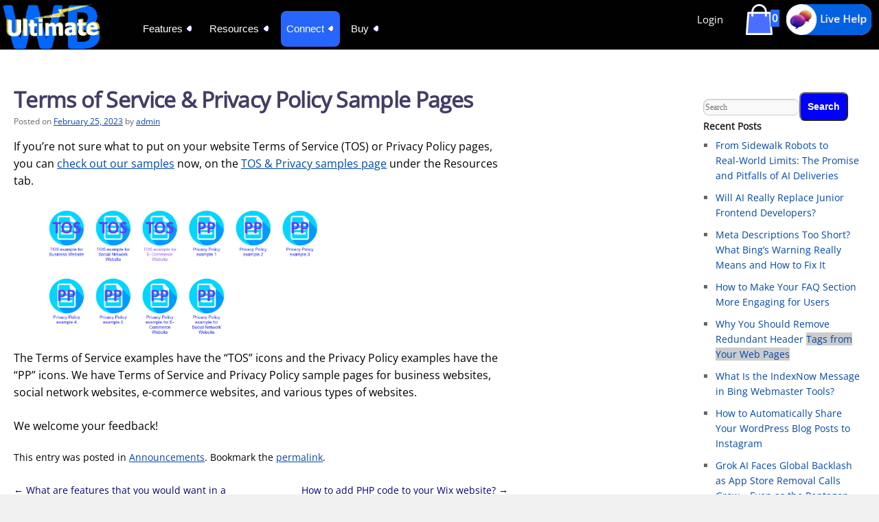

--- FILE ---
content_type: text/html; charset=UTF-8
request_url: https://www.ultimatewb.com/blog/3081/terms-of-service-privacy-policy-sample-pages/
body_size: 11739
content:
<!DOCTYPE html>
<html lang="en-US">
<head>
<meta charset="UTF-8" />
<title>Terms of Service &#038; Privacy Policy Sample Pages | UltimateWB Blog | Web Design Tips, News &#038; Insights</title>
<link rel="profile" href="http://gmpg.org/xfn/11" />
<link rel="stylesheet" type="text/css" media="all" href="https://www.ultimatewb.com/blog/wp-content/themes/uwb2/style.css" />
<link rel="pingback" href="https://www.ultimatewb.com/blog/xmlrpc.php" />
<meta name="viewport" content="initial-scale=1" />
<link href="https://www.ultimatewb.com/css/styles1.css.php" rel="stylesheet" type="text/css" />
<!--<script src="https://www.ultimatewb.com/js/jquery.min.js"></script>-->
<script src="https://www.ultimatewb.com/js/menu.js.php"></script>

<meta name='robots' content='max-image-preview:large' />
<link rel="alternate" type="application/rss+xml" title="UltimateWB Blog | Web Design Tips, News &amp; Insights &raquo; Feed" href="https://www.ultimatewb.com/blog/feed/" />
<link rel="alternate" type="application/rss+xml" title="UltimateWB Blog | Web Design Tips, News &amp; Insights &raquo; Comments Feed" href="https://www.ultimatewb.com/blog/comments/feed/" />
<link rel="alternate" type="application/rss+xml" title="UltimateWB Blog | Web Design Tips, News &amp; Insights &raquo; Terms of Service &#038; Privacy Policy Sample Pages Comments Feed" href="https://www.ultimatewb.com/blog/3081/terms-of-service-privacy-policy-sample-pages/feed/" />
<script type="text/javascript">
/* <![CDATA[ */
window._wpemojiSettings = {"baseUrl":"https:\/\/s.w.org\/images\/core\/emoji\/15.0.3\/72x72\/","ext":".png","svgUrl":"https:\/\/s.w.org\/images\/core\/emoji\/15.0.3\/svg\/","svgExt":".svg","source":{"concatemoji":"https:\/\/www.ultimatewb.com\/blog\/wp-includes\/js\/wp-emoji-release.min.js?ver=6.6.2"}};
/*! This file is auto-generated */
!function(i,n){var o,s,e;function c(e){try{var t={supportTests:e,timestamp:(new Date).valueOf()};sessionStorage.setItem(o,JSON.stringify(t))}catch(e){}}function p(e,t,n){e.clearRect(0,0,e.canvas.width,e.canvas.height),e.fillText(t,0,0);var t=new Uint32Array(e.getImageData(0,0,e.canvas.width,e.canvas.height).data),r=(e.clearRect(0,0,e.canvas.width,e.canvas.height),e.fillText(n,0,0),new Uint32Array(e.getImageData(0,0,e.canvas.width,e.canvas.height).data));return t.every(function(e,t){return e===r[t]})}function u(e,t,n){switch(t){case"flag":return n(e,"\ud83c\udff3\ufe0f\u200d\u26a7\ufe0f","\ud83c\udff3\ufe0f\u200b\u26a7\ufe0f")?!1:!n(e,"\ud83c\uddfa\ud83c\uddf3","\ud83c\uddfa\u200b\ud83c\uddf3")&&!n(e,"\ud83c\udff4\udb40\udc67\udb40\udc62\udb40\udc65\udb40\udc6e\udb40\udc67\udb40\udc7f","\ud83c\udff4\u200b\udb40\udc67\u200b\udb40\udc62\u200b\udb40\udc65\u200b\udb40\udc6e\u200b\udb40\udc67\u200b\udb40\udc7f");case"emoji":return!n(e,"\ud83d\udc26\u200d\u2b1b","\ud83d\udc26\u200b\u2b1b")}return!1}function f(e,t,n){var r="undefined"!=typeof WorkerGlobalScope&&self instanceof WorkerGlobalScope?new OffscreenCanvas(300,150):i.createElement("canvas"),a=r.getContext("2d",{willReadFrequently:!0}),o=(a.textBaseline="top",a.font="600 32px Arial",{});return e.forEach(function(e){o[e]=t(a,e,n)}),o}function t(e){var t=i.createElement("script");t.src=e,t.defer=!0,i.head.appendChild(t)}"undefined"!=typeof Promise&&(o="wpEmojiSettingsSupports",s=["flag","emoji"],n.supports={everything:!0,everythingExceptFlag:!0},e=new Promise(function(e){i.addEventListener("DOMContentLoaded",e,{once:!0})}),new Promise(function(t){var n=function(){try{var e=JSON.parse(sessionStorage.getItem(o));if("object"==typeof e&&"number"==typeof e.timestamp&&(new Date).valueOf()<e.timestamp+604800&&"object"==typeof e.supportTests)return e.supportTests}catch(e){}return null}();if(!n){if("undefined"!=typeof Worker&&"undefined"!=typeof OffscreenCanvas&&"undefined"!=typeof URL&&URL.createObjectURL&&"undefined"!=typeof Blob)try{var e="postMessage("+f.toString()+"("+[JSON.stringify(s),u.toString(),p.toString()].join(",")+"));",r=new Blob([e],{type:"text/javascript"}),a=new Worker(URL.createObjectURL(r),{name:"wpTestEmojiSupports"});return void(a.onmessage=function(e){c(n=e.data),a.terminate(),t(n)})}catch(e){}c(n=f(s,u,p))}t(n)}).then(function(e){for(var t in e)n.supports[t]=e[t],n.supports.everything=n.supports.everything&&n.supports[t],"flag"!==t&&(n.supports.everythingExceptFlag=n.supports.everythingExceptFlag&&n.supports[t]);n.supports.everythingExceptFlag=n.supports.everythingExceptFlag&&!n.supports.flag,n.DOMReady=!1,n.readyCallback=function(){n.DOMReady=!0}}).then(function(){return e}).then(function(){var e;n.supports.everything||(n.readyCallback(),(e=n.source||{}).concatemoji?t(e.concatemoji):e.wpemoji&&e.twemoji&&(t(e.twemoji),t(e.wpemoji)))}))}((window,document),window._wpemojiSettings);
/* ]]> */
</script>
<style id='wp-emoji-styles-inline-css' type='text/css'>

	img.wp-smiley, img.emoji {
		display: inline !important;
		border: none !important;
		box-shadow: none !important;
		height: 1em !important;
		width: 1em !important;
		margin: 0 0.07em !important;
		vertical-align: -0.1em !important;
		background: none !important;
		padding: 0 !important;
	}
</style>
<link rel='stylesheet' id='wp-block-library-css' href='https://www.ultimatewb.com/blog/wp-includes/css/dist/block-library/style.min.css?ver=6.6.2' type='text/css' media='all' />
<style id='classic-theme-styles-inline-css' type='text/css'>
/*! This file is auto-generated */
.wp-block-button__link{color:#fff;background-color:#32373c;border-radius:9999px;box-shadow:none;text-decoration:none;padding:calc(.667em + 2px) calc(1.333em + 2px);font-size:1.125em}.wp-block-file__button{background:#32373c;color:#fff;text-decoration:none}
</style>
<style id='global-styles-inline-css' type='text/css'>
:root{--wp--preset--aspect-ratio--square: 1;--wp--preset--aspect-ratio--4-3: 4/3;--wp--preset--aspect-ratio--3-4: 3/4;--wp--preset--aspect-ratio--3-2: 3/2;--wp--preset--aspect-ratio--2-3: 2/3;--wp--preset--aspect-ratio--16-9: 16/9;--wp--preset--aspect-ratio--9-16: 9/16;--wp--preset--color--black: #000000;--wp--preset--color--cyan-bluish-gray: #abb8c3;--wp--preset--color--white: #ffffff;--wp--preset--color--pale-pink: #f78da7;--wp--preset--color--vivid-red: #cf2e2e;--wp--preset--color--luminous-vivid-orange: #ff6900;--wp--preset--color--luminous-vivid-amber: #fcb900;--wp--preset--color--light-green-cyan: #7bdcb5;--wp--preset--color--vivid-green-cyan: #00d084;--wp--preset--color--pale-cyan-blue: #8ed1fc;--wp--preset--color--vivid-cyan-blue: #0693e3;--wp--preset--color--vivid-purple: #9b51e0;--wp--preset--gradient--vivid-cyan-blue-to-vivid-purple: linear-gradient(135deg,rgba(6,147,227,1) 0%,rgb(155,81,224) 100%);--wp--preset--gradient--light-green-cyan-to-vivid-green-cyan: linear-gradient(135deg,rgb(122,220,180) 0%,rgb(0,208,130) 100%);--wp--preset--gradient--luminous-vivid-amber-to-luminous-vivid-orange: linear-gradient(135deg,rgba(252,185,0,1) 0%,rgba(255,105,0,1) 100%);--wp--preset--gradient--luminous-vivid-orange-to-vivid-red: linear-gradient(135deg,rgba(255,105,0,1) 0%,rgb(207,46,46) 100%);--wp--preset--gradient--very-light-gray-to-cyan-bluish-gray: linear-gradient(135deg,rgb(238,238,238) 0%,rgb(169,184,195) 100%);--wp--preset--gradient--cool-to-warm-spectrum: linear-gradient(135deg,rgb(74,234,220) 0%,rgb(151,120,209) 20%,rgb(207,42,186) 40%,rgb(238,44,130) 60%,rgb(251,105,98) 80%,rgb(254,248,76) 100%);--wp--preset--gradient--blush-light-purple: linear-gradient(135deg,rgb(255,206,236) 0%,rgb(152,150,240) 100%);--wp--preset--gradient--blush-bordeaux: linear-gradient(135deg,rgb(254,205,165) 0%,rgb(254,45,45) 50%,rgb(107,0,62) 100%);--wp--preset--gradient--luminous-dusk: linear-gradient(135deg,rgb(255,203,112) 0%,rgb(199,81,192) 50%,rgb(65,88,208) 100%);--wp--preset--gradient--pale-ocean: linear-gradient(135deg,rgb(255,245,203) 0%,rgb(182,227,212) 50%,rgb(51,167,181) 100%);--wp--preset--gradient--electric-grass: linear-gradient(135deg,rgb(202,248,128) 0%,rgb(113,206,126) 100%);--wp--preset--gradient--midnight: linear-gradient(135deg,rgb(2,3,129) 0%,rgb(40,116,252) 100%);--wp--preset--font-size--small: 13px;--wp--preset--font-size--medium: 20px;--wp--preset--font-size--large: 36px;--wp--preset--font-size--x-large: 42px;--wp--preset--spacing--20: 0.44rem;--wp--preset--spacing--30: 0.67rem;--wp--preset--spacing--40: 1rem;--wp--preset--spacing--50: 1.5rem;--wp--preset--spacing--60: 2.25rem;--wp--preset--spacing--70: 3.38rem;--wp--preset--spacing--80: 5.06rem;--wp--preset--shadow--natural: 6px 6px 9px rgba(0, 0, 0, 0.2);--wp--preset--shadow--deep: 12px 12px 50px rgba(0, 0, 0, 0.4);--wp--preset--shadow--sharp: 6px 6px 0px rgba(0, 0, 0, 0.2);--wp--preset--shadow--outlined: 6px 6px 0px -3px rgba(255, 255, 255, 1), 6px 6px rgba(0, 0, 0, 1);--wp--preset--shadow--crisp: 6px 6px 0px rgba(0, 0, 0, 1);}:where(.is-layout-flex){gap: 0.5em;}:where(.is-layout-grid){gap: 0.5em;}body .is-layout-flex{display: flex;}.is-layout-flex{flex-wrap: wrap;align-items: center;}.is-layout-flex > :is(*, div){margin: 0;}body .is-layout-grid{display: grid;}.is-layout-grid > :is(*, div){margin: 0;}:where(.wp-block-columns.is-layout-flex){gap: 2em;}:where(.wp-block-columns.is-layout-grid){gap: 2em;}:where(.wp-block-post-template.is-layout-flex){gap: 1.25em;}:where(.wp-block-post-template.is-layout-grid){gap: 1.25em;}.has-black-color{color: var(--wp--preset--color--black) !important;}.has-cyan-bluish-gray-color{color: var(--wp--preset--color--cyan-bluish-gray) !important;}.has-white-color{color: var(--wp--preset--color--white) !important;}.has-pale-pink-color{color: var(--wp--preset--color--pale-pink) !important;}.has-vivid-red-color{color: var(--wp--preset--color--vivid-red) !important;}.has-luminous-vivid-orange-color{color: var(--wp--preset--color--luminous-vivid-orange) !important;}.has-luminous-vivid-amber-color{color: var(--wp--preset--color--luminous-vivid-amber) !important;}.has-light-green-cyan-color{color: var(--wp--preset--color--light-green-cyan) !important;}.has-vivid-green-cyan-color{color: var(--wp--preset--color--vivid-green-cyan) !important;}.has-pale-cyan-blue-color{color: var(--wp--preset--color--pale-cyan-blue) !important;}.has-vivid-cyan-blue-color{color: var(--wp--preset--color--vivid-cyan-blue) !important;}.has-vivid-purple-color{color: var(--wp--preset--color--vivid-purple) !important;}.has-black-background-color{background-color: var(--wp--preset--color--black) !important;}.has-cyan-bluish-gray-background-color{background-color: var(--wp--preset--color--cyan-bluish-gray) !important;}.has-white-background-color{background-color: var(--wp--preset--color--white) !important;}.has-pale-pink-background-color{background-color: var(--wp--preset--color--pale-pink) !important;}.has-vivid-red-background-color{background-color: var(--wp--preset--color--vivid-red) !important;}.has-luminous-vivid-orange-background-color{background-color: var(--wp--preset--color--luminous-vivid-orange) !important;}.has-luminous-vivid-amber-background-color{background-color: var(--wp--preset--color--luminous-vivid-amber) !important;}.has-light-green-cyan-background-color{background-color: var(--wp--preset--color--light-green-cyan) !important;}.has-vivid-green-cyan-background-color{background-color: var(--wp--preset--color--vivid-green-cyan) !important;}.has-pale-cyan-blue-background-color{background-color: var(--wp--preset--color--pale-cyan-blue) !important;}.has-vivid-cyan-blue-background-color{background-color: var(--wp--preset--color--vivid-cyan-blue) !important;}.has-vivid-purple-background-color{background-color: var(--wp--preset--color--vivid-purple) !important;}.has-black-border-color{border-color: var(--wp--preset--color--black) !important;}.has-cyan-bluish-gray-border-color{border-color: var(--wp--preset--color--cyan-bluish-gray) !important;}.has-white-border-color{border-color: var(--wp--preset--color--white) !important;}.has-pale-pink-border-color{border-color: var(--wp--preset--color--pale-pink) !important;}.has-vivid-red-border-color{border-color: var(--wp--preset--color--vivid-red) !important;}.has-luminous-vivid-orange-border-color{border-color: var(--wp--preset--color--luminous-vivid-orange) !important;}.has-luminous-vivid-amber-border-color{border-color: var(--wp--preset--color--luminous-vivid-amber) !important;}.has-light-green-cyan-border-color{border-color: var(--wp--preset--color--light-green-cyan) !important;}.has-vivid-green-cyan-border-color{border-color: var(--wp--preset--color--vivid-green-cyan) !important;}.has-pale-cyan-blue-border-color{border-color: var(--wp--preset--color--pale-cyan-blue) !important;}.has-vivid-cyan-blue-border-color{border-color: var(--wp--preset--color--vivid-cyan-blue) !important;}.has-vivid-purple-border-color{border-color: var(--wp--preset--color--vivid-purple) !important;}.has-vivid-cyan-blue-to-vivid-purple-gradient-background{background: var(--wp--preset--gradient--vivid-cyan-blue-to-vivid-purple) !important;}.has-light-green-cyan-to-vivid-green-cyan-gradient-background{background: var(--wp--preset--gradient--light-green-cyan-to-vivid-green-cyan) !important;}.has-luminous-vivid-amber-to-luminous-vivid-orange-gradient-background{background: var(--wp--preset--gradient--luminous-vivid-amber-to-luminous-vivid-orange) !important;}.has-luminous-vivid-orange-to-vivid-red-gradient-background{background: var(--wp--preset--gradient--luminous-vivid-orange-to-vivid-red) !important;}.has-very-light-gray-to-cyan-bluish-gray-gradient-background{background: var(--wp--preset--gradient--very-light-gray-to-cyan-bluish-gray) !important;}.has-cool-to-warm-spectrum-gradient-background{background: var(--wp--preset--gradient--cool-to-warm-spectrum) !important;}.has-blush-light-purple-gradient-background{background: var(--wp--preset--gradient--blush-light-purple) !important;}.has-blush-bordeaux-gradient-background{background: var(--wp--preset--gradient--blush-bordeaux) !important;}.has-luminous-dusk-gradient-background{background: var(--wp--preset--gradient--luminous-dusk) !important;}.has-pale-ocean-gradient-background{background: var(--wp--preset--gradient--pale-ocean) !important;}.has-electric-grass-gradient-background{background: var(--wp--preset--gradient--electric-grass) !important;}.has-midnight-gradient-background{background: var(--wp--preset--gradient--midnight) !important;}.has-small-font-size{font-size: var(--wp--preset--font-size--small) !important;}.has-medium-font-size{font-size: var(--wp--preset--font-size--medium) !important;}.has-large-font-size{font-size: var(--wp--preset--font-size--large) !important;}.has-x-large-font-size{font-size: var(--wp--preset--font-size--x-large) !important;}
:where(.wp-block-post-template.is-layout-flex){gap: 1.25em;}:where(.wp-block-post-template.is-layout-grid){gap: 1.25em;}
:where(.wp-block-columns.is-layout-flex){gap: 2em;}:where(.wp-block-columns.is-layout-grid){gap: 2em;}
:root :where(.wp-block-pullquote){font-size: 1.5em;line-height: 1.6;}
</style>
<link rel="https://api.w.org/" href="https://www.ultimatewb.com/blog/wp-json/" /><link rel="alternate" title="JSON" type="application/json" href="https://www.ultimatewb.com/blog/wp-json/wp/v2/posts/3081" /><link rel="EditURI" type="application/rsd+xml" title="RSD" href="https://www.ultimatewb.com/blog/xmlrpc.php?rsd" />
<meta name="generator" content="WordPress 6.6.2" />
<link rel="canonical" href="https://www.ultimatewb.com/blog/3081/terms-of-service-privacy-policy-sample-pages/" />
<link rel='shortlink' href='https://www.ultimatewb.com/blog/?p=3081' />
<link rel="alternate" title="oEmbed (JSON)" type="application/json+oembed" href="https://www.ultimatewb.com/blog/wp-json/oembed/1.0/embed?url=https%3A%2F%2Fwww.ultimatewb.com%2Fblog%2F3081%2Fterms-of-service-privacy-policy-sample-pages%2F" />
<link rel="alternate" title="oEmbed (XML)" type="text/xml+oembed" href="https://www.ultimatewb.com/blog/wp-json/oembed/1.0/embed?url=https%3A%2F%2Fwww.ultimatewb.com%2Fblog%2F3081%2Fterms-of-service-privacy-policy-sample-pages%2F&#038;format=xml" />
<meta name="description" content="If you&#8217;re not sure what to put on your website Terms of Service (TOS) or Privacy Policy pages, you can check out our samples now, on the TOS &amp; Privacy"><script>let lastScrollTop=0;window.addEventListener('scroll',()=>{let st=document.documentElement.scrollTop||document.body.scrollTop,width=window.innerWidth||document.documentElement.clientWidth||document.body.clientWidth,mw=document.getElementById('menuwrapper'),menu=document.getElementById('menu1'),mb=document.getElementById('menubutton');if(st>=300&&lastScrollTop<300){if(width>900){mw.classList.add('menuwrappertop');mw.style.transition='top 0.3s ease';menu.style.width='50%';document.getElementById('menuleft').style.display='inline-block';document.getElementById('menuright').style.display='inline-block';document.getElementById('menuleft2').style.display='none';document.getElementById('menuright2').style.display='none';if(width<1580)menu.style.width='100%';if(width<1200)menu.style.width='100%';if(width<1060)menu.style.width='100%';}else{mw.classList.add('menuwrappertop');mw.style.transition='top 0.3s ease';mb.classList.add('menubuttontop');mb.style.transition='top 0.3s ease';document.getElementById('menubuttonleft').style.display='inline-block';document.getElementById('menubuttonright').style.display='inline-block';document.getElementById('menubuttonleft2').style.display='none';document.getElementById('menubuttonright2').style.display='none';}}else if(st<300&&lastScrollTop>=300){mw.classList.remove('menuwrappertop');mw.style.transition='top 0.3s ease';mb.classList.remove('menubuttontop');mb.style.transition='top 0.3s ease';menu.style.width='';document.getElementById('menuleft').style.display='none';document.getElementById('menuright').style.display='none';document.getElementById('menubuttonleft').style.display='none';document.getElementById('menubuttonright').style.display='none';if(width>900){document.getElementById('menuleft2').style.display='inline-block';document.getElementById('menuright2').style.display='inline-block';}else{document.getElementById('menubuttonleft2').style.display='inline-block';document.getElementById('menubuttonright2').style.display='inline-block';}}lastScrollTop=st;});</script>
<link rel="preload" href="/css/OpenSans-Regular.woff2" as="font" type="font/woff2" crossorigin="anonymous"></head>

<body >
		 <div id="container1" class="container">
<div class="wrapper">
<div class="page">
		<header class="headerwrapper"> 
<div class="header1">
  		 		 
		 <div class="top_content">
		 <div class="headertext">
		 <div class="width100 floatleft clearboth">
<div class="floatleft logo-wrapper" style="padding-left: 10px;"><a class="logo-link" href="/"> <picture class="logo-default"> <source srcset="/images/uwb-logobg4.webp" type="image/webp"> <img src="/images/uwb-logobg4.png" alt="UltimateWB" width="150" height="66"> </picture> <picture class="logo-hover"> <source srcset="/images/uwb-logobg4on.webp" type="image/webp"> <img src="/images/uwb-logobg4on.png" alt="UltimateWB Hover" width="150" height="66"> </picture> </a></div>
<div class="floatleft width40 menuwidthvar" style="margin-left: 40px;"><nav class="ultmenu ultmenu-horizontal arrows-top arrows-sub slide" data-animation-duration="200" data-hide-delay="200" aria-label=""><div id="menubutton" class="menuwrapper menubutton">
<div id="menubuttonleft" class="menubuttonleft" style="display:none"><div class="floatleft"><a href="/"><picture><source srcset="/images/uwb-logobg4.webp" type="image/webp"><img class="interactiveimg2" style="margin-top: 10px; margin-right: 10px; margin-left: 10px;" src="/images/uwb-logobg4.png" alt="UltimateWB" width="75" height="33"></picture></a></div></div><div id="menubuttonleft2" class="menubuttonleft2"></div><button id="buttonMenu" class="menu-button"><img src="/images/menubuttontop.png" alt="" width="48" height="30"></button>
<div id="menubuttonright2" class="menubuttonright2"></div><div id="menubuttonright" class="menubuttonright" style="display:none"><div class="floatleft cartdisplay2" style="margin-left: 10px; margin-right: 10px;"><a href="/viewcart"><picture><img src="/images/1722566441_shopping-bag4b.png" alt="Shopping Cart" class="shoppingcartbutton" width="90" height="90"></picture> <span class="cartitems">0</span> </a></div>
<div class="floatleft"><a class="mibew-agent-button" href="/support/chat?locale=en" target="_blank" onclick="Mibew.Objects.ChatPopups['62774d45c79826ba'].open();return false;"><img src="/support/b?i=simple&lang=en"  alt="Online Consultant" width="125" height="46" class="interactiveimg"></a>  					</div></div></div><div id="menuwrapper" class="menuwrapper">
<div id="menu1" class="menu1">
	  <div id="ultmenu" class="imagebgmenu ultmenu-container"><div id="menuleft" class="menuleft" style="display:none"><div class="floatleft"><a href="/"><picture><source srcset="/images/uwb-logobg4.webp" type="image/webp"><img class="interactiveimg2" style="margin-top: 10px; margin-right: 10px; margin-left: 10px;" src="/images/uwb-logobg4.png" alt="UltimateWB" width="75" height="33"></picture></a></div></div>			  <div id="menuleft2" class="menuleft2"></div>            <ul>              <li class="has-submenu"><a class="css262 " 
			  href="https://www.ultimatewb.com/features"  aria-haspopup="true" aria-expanded="false">
			  <span class="css262 ">Features<img src="/images/arrowdown5.gif" class="arrow arrow-top downarrowpointer" alt="↓" width="11" height="11"></span></a>
<ul id="menu262" class="ultsubmenustyle">
<li><a href="/index">Overview</a></li><li><a href="/compare-ultimatewb">Compare Features</a></li><li><a href="/features">Built-In Features</a></li><li><a href="/whats-new">What's New</a></li><li><a href="/request-features">Request Features</a></li><li><a href="/demolinks">Demo</a></li><li><a href="/showcase">Showcase</a></li><li><a href="/testimonials-software-reviews">Testimonials</a></li></ul>
</li>
			                <li class="has-submenu"><a class="css24 " 
			  href="https://www.ultimatewb.com/knowledge-base"  aria-haspopup="true" aria-expanded="false">
			  <span class="css24 ">Resources<img src="/images/arrowdown5.gif" class="arrow arrow-top downarrowpointer" alt="↓" width="11" height="11"></span></a>
<ul id="menu24" class="ultsubmenustyle">
<li><a href="/knowledge-base">Knowledge Base</a></li><li><a href="/quick-how-to-guide">Quick How To Guide</a></li><li><a href="/user-manual-how-to-guide">User Manual</a></li><li><a href="/video-tutorials-directory">Video Tutorials</a></li><li><a href="/forum">Support Forum</a></li><li><a href="/server-requirements">Server Requirements</a></li><li><a href="/installation">Installation & Upgrading</a></li><li><a href="/website-glossary">Website Glossary</a></li><li><a href="/responsive-check-tool">Responsive Check Tool</a></li><li><a href="/tos-privacy-samples">TOS & Privacy Templates</a></li></ul>
</li>
			                <li class="has-submenu"><a class="css30 selected" 
			  href="https://www.ultimatewb.com/contactus"  aria-haspopup="true" aria-expanded="false">
			  <span class="css30 selected">Connect<img src="/images/arrowdown5.gif" class="arrow arrow-top downarrowpointer" alt="↓" width="11" height="11"></span></a>
<ul id="menu30" class="ultsubmenustyle">
<li><a href="/contactus">Contact Us</a></li><li><a href="/ask-david">"Ask David!"</a></li><li><a href="/faq">FAQ</a></li><li><a href="/blog">Blog</a></li><li><a href="/joinmailinglist">Join Mailing List</a></li><li><a href="/affiliates">Affiliates</a></li></ul>
</li>
			                <li class="has-submenu"><a class="css86 " 
			  href="https://www.ultimatewb.com/buy"  aria-haspopup="true" aria-expanded="false">
			  <span class="css86 ">Buy<img src="/images/arrowdown5.gif" class="arrow arrow-top downarrowpointer" alt="↓" width="11" height="11"></span></a>
<ul id="menu86" class="ultsubmenustyle">
<li><a href="/buy">Buy Website Builder</a></li><li><a href="/cloud-website-builder">Cloud Website Builder</a></li><li><a href="/domain-names-web-hosting">Hosting & Domains</a></li><li><a href="/web-design-packages">Web Design Packages</a></li><li><a href="/pro-services">Professional Services</a></li><li><a href="/domain-name-availability-checker">Domain Name Checker</a></li><li><a href="/downloads-area">Downloads Area</a></li></ul>
</li>
			  </ul><div id="menuright2" class="menuright2"></div>			  <div id="menuright" class="menuright" style="display:none"><div class="floatleft cartdisplay2" style="margin-left: 10px; margin-right: 10px;"><a href="/viewcart"><picture><img src="/images/1722566441_shopping-bag4b.png" alt="Shopping Cart" class="shoppingcartbutton" width="90" height="90"></picture> <span class="cartitems">0</span> </a></div>
<div class="floatleft"><a class="mibew-agent-button" href="/support/chat?locale=en" target="_blank" onclick="Mibew.Objects.ChatPopups['62774d45c79826ba'].open();return false;"><img src="/support/b?i=simple&lang=en"  alt="Online Consultant" width="125" height="46" class="interactiveimg"></a>  					</div></div>      </div>
	</div></div>
<div id="menuOverlay" class="menu-overlay menuwrapper" style="display: none;"><button id="closeMenu">×</button></div>
<script>const menuButton=document.getElementById("buttonMenu"),menuOverlay=document.getElementById("menuOverlay"),closeMenu=document.getElementById("closeMenu"),originalMenu=document.getElementById("ultmenu");if(originalMenu){let clonedMenu=originalMenu.cloneNode(!0);clonedMenu.id="ultmenuOverlay";clonedMenu.querySelectorAll("#menuleft,#menuleft2,#menuright,#menuright2").forEach(e=>e.remove());clonedMenu.querySelectorAll("a[rel]").forEach(e=>{const t=e.getAttribute("rel");e.setAttribute("rel","menuoverlay"+t.slice(4))});menuOverlay.appendChild(closeMenu);menuOverlay.appendChild(clonedMenu)}menuButton.addEventListener("click",function(){menuOverlay.style.display="flex",setTimeout(()=>{menuOverlay.style.opacity="1"},10)});closeMenu.addEventListener("click",function(){menuOverlay.style.opacity="0",setTimeout(()=>{menuOverlay.style.display="none"},10)});</script></nav>	
<script>window.addEventListener('resize',()=>{let width=window.innerWidth||document.documentElement.clientWidth||document.body.clientWidth;let scrollTop=document.documentElement.scrollTop||document.body.scrollTop;if(width>900){document.getElementById('menuwrapper').style.display='block';document.getElementById('menubutton').style.display='none';if(scrollTop>=300){document.getElementById('menuwrapper').classList.add('menuwrappertop');document.getElementById('menuwrapper').style.transition='top 0.3s ease';document.getElementById('menuleft').style.display='block';document.getElementById('menuright').style.display='block';document.getElementById('menuleft2').style.display='none';document.getElementById('menuright2').style.display='none';document.getElementById('menu1').style.width='50%';if(width<1580)document.getElementById('menu1').style.width='100%';if(width<1200)document.getElementById('menu1').style.width='100%';if(width<1060)document.getElementById('menu1').style.width='100%';}else{document.getElementById('menuwrapper').classList.remove('menuwrappertop');document.getElementById('menuwrapper').style.transition='top 0.3s ease';document.getElementById('menuleft2').style.display='block';document.getElementById('menuright2').style.display='block';document.getElementById('menuleft').style.display='none';document.getElementById('menuright').style.display='none';}}else{document.getElementById('menuwrapper').style.display='none';document.getElementById('menubutton').style.display='block';document.getElementById('menuleft2').style.display='none';document.getElementById('menuright2').style.display='none';if(scrollTop>=300){document.getElementById('menubutton').classList.add('menubuttontop');document.getElementById('menubutton').style.transition='top 0.3s ease';document.getElementById('menuwrapper').classList.add('menuwrappertop');document.getElementById('menubuttonleft').style.display='inline-block';document.getElementById('menubuttonright').style.display='inline-block';document.getElementById('menubuttonleft2').style.display='none';document.getElementById('menubuttonright2').style.display='none';}else{document.getElementById('menubutton').classList.remove('menubuttontop');document.getElementById('menubutton').style.transition='top 0.3s ease';document.getElementById('menubuttonleft').style.display='none';document.getElementById('menubuttonright').style.display='none';document.getElementById('menubuttonleft2').style.display='inline-block';document.getElementById('menubuttonright2').style.display='inline-block';}}});</script>
</div>
<div style="float: right; padding-right: 10px;"><a class="mibew-agent-button" href="/support/chat?locale=en" target="_blank" onclick="Mibew.Objects.ChatPopups['62774d45c79826ba'].open();return false;"><img src="/support/b?i=simple&lang=en"  alt="Online Consultant" width="125" height="46" class="interactiveimg"></a>  					</div>
<div class="cartdisplay" style="float: right; padding-right: 10px;"><a href="/viewcart"><picture><img src="/images/1722566441_shopping-bag4b.png" alt="Shopping Cart" class="shoppingcartbutton" width="90" height="90"></picture> <span class="cartitems">0</span> </a></div>
<div style="float: right; padding-right: 10px; margin-top: 5px; padding-bottom: 10px;"><a href="/login"><div class="toploginbutton">Login</div></a>
 </div>
<div style="float: right; padding-right: 10px;"></div>
</div>		 
		 </div>
		 </div>
		 </div></header>
	<div id="main">
		<div id="container">
			<div id="content" role="main">

			

				<div id="nav-above" class="navigation">
					<div class="nav-previous"><a href="https://www.ultimatewb.com/blog/3077/what-are-features-that-you-would-want-in-a-classifieds-website/" rel="prev"><span class="meta-nav">&larr;</span> What are features that you would want in a classifieds website?</a></div>
					<div class="nav-next"><a href="https://www.ultimatewb.com/blog/3085/how-to-add-php-code-to-your-wix-website/" rel="next">How to add PHP code to your Wix website? <span class="meta-nav">&rarr;</span></a></div>
				</div><!-- #nav-above -->

				<div id="post-3081" class="post-3081 post type-post status-publish format-standard hentry category-announcements">
					<h1 class="entry-title">Terms of Service &#038; Privacy Policy Sample Pages</h1>

					<div class="entry-meta">
						<span class="meta-prep meta-prep-author">Posted on</span> <a href="https://www.ultimatewb.com/blog/3081/terms-of-service-privacy-policy-sample-pages/" title="11:57 pm" rel="bookmark"><span class="entry-date">February 25, 2023</span></a> <span class="meta-sep">by</span> <span class="author vcard"><a class="url fn n" href="https://www.ultimatewb.com/blog/author/admin/" title="View all posts by admin">admin</a></span>					</div><!-- .entry-meta -->

					<div class="entry-content">
						
<p>If you&#8217;re not sure what to put on your website Terms of Service (TOS) or Privacy Policy pages, you can <a href="https://www.ultimatewb.com/tos-privacy-samples">check out our samples</a> now, on the <a href="https://www.ultimatewb.com/tos-privacy-samples">TOS &amp; Privacy samples page</a> under the Resources tab.</p>



<figure class="wp-block-image size-large is-resized"><a href="https://www.ultimatewb.com/blog/wp-content/uploads/tos-privacy-policy-examples.jpg"><img fetchpriority="high" decoding="async" src="https://www.ultimatewb.com/blog/wp-content/uploads/tos-privacy-policy-examples-1024x485.jpg" alt="" class="wp-image-3083" width="408" height="193" srcset="https://www.ultimatewb.com/blog/wp-content/uploads/tos-privacy-policy-examples-1024x485.jpg 1024w, https://www.ultimatewb.com/blog/wp-content/uploads/tos-privacy-policy-examples-300x142.jpg 300w, https://www.ultimatewb.com/blog/wp-content/uploads/tos-privacy-policy-examples-768x364.jpg 768w, https://www.ultimatewb.com/blog/wp-content/uploads/tos-privacy-policy-examples.jpg 1238w" sizes="(max-width: 600px) 100vw, (max-width: 1200px) 75vw, 1200px" /></a></figure>



<p>The Terms of Service examples have the &#8220;TOS&#8221; icons and the Privacy Policy examples have the &#8220;PP&#8221; icons. We have Terms of Service and Privacy Policy sample pages for business websites, social network websites, e-commerce websites, and various types of websites.</p>



<p>We welcome your feedback!</p>
											</div><!-- .entry-content -->


					<div class="entry-utility">
						This entry was posted in <a href="https://www.ultimatewb.com/blog/category/announcements/" rel="category tag">Announcements</a>. Bookmark the <a href="https://www.ultimatewb.com/blog/3081/terms-of-service-privacy-policy-sample-pages/" title="Permalink to Terms of Service &#038; Privacy Policy Sample Pages" rel="bookmark">permalink</a>.											</div><!-- .entry-utility -->
				</div><!-- #post-## -->

				<div id="nav-below" class="navigation">
					<div class="nav-previous"><a href="https://www.ultimatewb.com/blog/3077/what-are-features-that-you-would-want-in-a-classifieds-website/" rel="prev"><span class="meta-nav">&larr;</span> What are features that you would want in a classifieds website?</a></div>
					<div class="nav-next"><a href="https://www.ultimatewb.com/blog/3085/how-to-add-php-code-to-your-wix-website/" rel="next">How to add PHP code to your Wix website? <span class="meta-nav">&rarr;</span></a></div>
				</div><!-- #nav-below -->

				
			<div id="comments">




	<div id="respond" class="comment-respond">
		<h3 id="reply-title" class="comment-reply-title">Leave a Reply <small><a rel="nofollow" id="cancel-comment-reply-link" href="/blog/3081/terms-of-service-privacy-policy-sample-pages/#respond" style="display:none;">Cancel reply</a></small></h3><form action="https://www.ultimatewb.com/blog/wp-comments-post.php" method="post" id="commentform" class="comment-form"><p class="comment-notes"><span id="email-notes">Your email address will not be published.</span> <span class="required-field-message">Required fields are marked <span class="required">*</span></span></p><p class="comment-form-comment"><label for="comment">Comment <span class="required">*</span></label> <textarea id="comment" name="comment" cols="45" rows="8" maxlength="65525" required="required"></textarea></p><p class="comment-form-author"><label for="author">Name <span class="required">*</span></label> <input id="author" name="author" type="text" value="" size="30" maxlength="245" autocomplete="name" required="required" /></p>
<p class="comment-form-email"><label for="email">Email <span class="required">*</span></label> <input id="email" name="email" type="text" value="" size="30" maxlength="100" aria-describedby="email-notes" autocomplete="email" required="required" /></p>
<p class="comment-form-url"><label for="url">Website</label> <input id="url" name="url" type="text" value="" size="30" maxlength="200" autocomplete="url" /></p>
<p class="form-submit"><input name="submit" type="submit" id="submit" class="submit" value="Post Comment" /> <input type='hidden' name='comment_post_ID' value='3081' id='comment_post_ID' />
<input type='hidden' name='comment_parent' id='comment_parent' value='0' />
</p></form>	</div><!-- #respond -->
	
</div><!-- #comments -->


			</div><!-- #content -->
		</div><!-- #container -->


		<div id="primary" class="widget-area" role="complementary">
			<ul class="xoxo">

<li id="search-2" class="widget-container widget_search"><form role="search" method="get" id="searchform" class="searchform" action="https://www.ultimatewb.com/blog/"><label for="s">Search</label><input type="text" class="search-field" placeholder="Search" value="" name="s" id="s"><input type="submit" class="search-submit formbutton" value="Search"></form></li>
		<li id="recent-posts-2" class="widget-container widget_recent_entries">
		<h3 class="widget-title">Recent Posts</h3>
		<ul>
											<li>
					<a href="https://www.ultimatewb.com/blog/8572/from-sidewalk-robots-to-real%e2%80%91world-limits-the-promise-and-pitfalls-of-ai-deliveries/">From Sidewalk Robots to Real‑World Limits: The Promise and Pitfalls of AI Deliveries</a>
									</li>
											<li>
					<a href="https://www.ultimatewb.com/blog/8542/will-ai-really-replace-junior-frontend-developers/">Will AI Really Replace Junior Frontend Developers?</a>
									</li>
											<li>
					<a href="https://www.ultimatewb.com/blog/8524/meta-descriptions-too-short-what-bings-warning-really-means-and-how-to-fix-it/">Meta Descriptions Too Short? What Bing’s Warning Really Means and How to Fix It</a>
									</li>
											<li>
					<a href="https://www.ultimatewb.com/blog/8521/how-to-make-your-faq-section-more-engaging-for-users/">How to Make Your FAQ Section More Engaging for Users</a>
									</li>
											<li>
					<a href="https://www.ultimatewb.com/blog/8514/why-you-should-remove-redundant-header-tags-from-your-web-pages/">Why You Should Remove Redundant Header <span style="background-color: rgba(0, 0, 0, 0.2); color: revert; font-size: revert; font-weight: revert;">Tags from Your Web Pages</span></a>
									</li>
											<li>
					<a href="https://www.ultimatewb.com/blog/8509/what-is-the-indexnow-message-in-bing-webmaster-tools/">What Is the IndexNow Message in Bing Webmaster Tools?</a>
									</li>
											<li>
					<a href="https://www.ultimatewb.com/blog/8466/how-to-automatically-share-your-wordpress-blog-posts-to-instagram/">How to Automatically Share Your WordPress Blog Posts to Instagram</a>
									</li>
											<li>
					<a href="https://www.ultimatewb.com/blog/8460/grok-ai-faces-global-backlash-as-app-store-removal-calls-grow-even-as-the-pentagon-embraces-it/">Grok AI Faces Global Backlash as App Store Removal Calls Grow &#8211; Even as the Pentagon Embraces It</a>
									</li>
											<li>
					<a href="https://www.ultimatewb.com/blog/8355/website-builder-vs-ai-writing-your-code/">Website Builder vs AI Writing Your Code</a>
									</li>
											<li>
					<a href="https://www.ultimatewb.com/blog/8349/does-ai-agree-with-you-too-much/">Does AI Agree With You Too Much?</a>
									</li>
											<li>
					<a href="https://www.ultimatewb.com/blog/8342/9-in-10-gen-zers-cant-imagine-life-without-chatgpt/">9 in 10 Gen Zers Can’t Imagine Life Without ChatGPT</a>
									</li>
											<li>
					<a href="https://www.ultimatewb.com/blog/8275/phrases-that-instantly-make-writing-sound-ai-generated/">Phrases That Instantly Make Writing Sound AI-Generated</a>
									</li>
											<li>
					<a href="https://www.ultimatewb.com/blog/8137/do-you-really-own-your-wordpress-website/">Do you really own your WordPress website?</a>
									</li>
											<li>
					<a href="https://www.ultimatewb.com/blog/8216/myths-vs-facts-about-website-builders/">Myths vs Facts About Website Builders</a>
									</li>
											<li>
					<a href="https://www.ultimatewb.com/blog/8150/seo-is-working-so-why-arent-sales-increasing/">SEO Is Working &#8211; So Why Aren’t Sales Increasing?</a>
									</li>
											<li>
					<a href="https://www.ultimatewb.com/blog/8088/how-to-find-a-website-builder-with-low-maintenance-requirements/">How to Find a Website Builder with Low Maintenance Requirements</a>
									</li>
											<li>
					<a href="https://www.ultimatewb.com/blog/8126/which-web-browser-is-the-safest-to-use-chrome-vs-edge-vs-firefox/">Which Web Browser Is the Safest to Use? Chrome vs Edge vs Firefox</a>
									</li>
											<li>
					<a href="https://www.ultimatewb.com/blog/8083/if-you-were-learning-web-development-in-2026-would-you-start-from-scratch/">If You Were Learning Web Development in 2026, Would You Start From Scratch?</a>
									</li>
											<li>
					<a href="https://www.ultimatewb.com/blog/8031/what-many-best-website-builder-for-seo-articles-get-wrong/">What Many “Best Website Builder for SEO” Articles Get Wrong</a>
									</li>
											<li>
					<a href="https://www.ultimatewb.com/blog/7693/what-makes-a-website-design-truly-stand-out-in-2026/">What Makes a Website Design Truly Stand Out in 2026?</a>
									</li>
					</ul>

		</li><li id="categories-2" class="widget-container widget_categories"><h3 class="widget-title">Categories</h3>
			<ul>
					<li class="cat-item cat-item-5147"><a href="https://www.ultimatewb.com/blog/category/accessibility/">Accessibility</a>
</li>
	<li class="cat-item cat-item-779"><a href="https://www.ultimatewb.com/blog/category/advertising/">Advertising</a>
</li>
	<li class="cat-item cat-item-603"><a href="https://www.ultimatewb.com/blog/category/affiliate-programs/">Affiliate Programs</a>
</li>
	<li class="cat-item cat-item-1"><a href="https://www.ultimatewb.com/blog/category/announcements/">Announcements</a>
</li>
	<li class="cat-item cat-item-587"><a href="https://www.ultimatewb.com/blog/category/apps-comparison/">Apps Comparison</a>
</li>
	<li class="cat-item cat-item-1034"><a href="https://www.ultimatewb.com/blog/category/ask-david/">Ask David!</a>
</li>
	<li class="cat-item cat-item-1943"><a href="https://www.ultimatewb.com/blog/category/business/">Business</a>
</li>
	<li class="cat-item cat-item-94"><a href="https://www.ultimatewb.com/blog/category/website-builder-software-comparison/">Compare Website Builders</a>
</li>
	<li class="cat-item cat-item-498"><a href="https://www.ultimatewb.com/blog/category/computer-tips/">Computer Tips</a>
</li>
	<li class="cat-item cat-item-345"><a href="https://www.ultimatewb.com/blog/category/domain-names/">Domain Names</a>
</li>
	<li class="cat-item cat-item-31"><a href="https://www.ultimatewb.com/blog/category/e-commerce/">E-commerce</a>
</li>
	<li class="cat-item cat-item-489"><a href="https://www.ultimatewb.com/blog/category/emails/">Emails</a>
</li>
	<li class="cat-item cat-item-43"><a href="https://www.ultimatewb.com/blog/category/facebook-application/">Facebook Application</a>
</li>
	<li class="cat-item cat-item-3"><a href="https://www.ultimatewb.com/blog/category/general/">General</a>
</li>
	<li class="cat-item cat-item-3881"><a href="https://www.ultimatewb.com/blog/category/graphic-design/">Graphic Design</a>
</li>
	<li class="cat-item cat-item-4512"><a href="https://www.ultimatewb.com/blog/category/integration-tutorials/">Integration Tutorials</a>
</li>
	<li class="cat-item cat-item-21"><a href="https://www.ultimatewb.com/blog/category/mailing-list-application/">Mailing List Application</a>
</li>
	<li class="cat-item cat-item-1693"><a href="https://www.ultimatewb.com/blog/category/marketing/">Marketing</a>
</li>
	<li class="cat-item cat-item-56"><a href="https://www.ultimatewb.com/blog/category/photos-management/">Photos Management</a>
</li>
	<li class="cat-item cat-item-4"><a href="https://www.ultimatewb.com/blog/category/search-engine-optimization-seo/">Search Engine Optimization (SEO)</a>
</li>
	<li class="cat-item cat-item-360"><a href="https://www.ultimatewb.com/blog/category/social-media/">Social Media</a>
</li>
	<li class="cat-item cat-item-199"><a href="https://www.ultimatewb.com/blog/category/social-networking/">Social Networking</a>
</li>
	<li class="cat-item cat-item-67"><a href="https://www.ultimatewb.com/blog/category/software-showcase/">Software Showcase</a>
</li>
	<li class="cat-item cat-item-621"><a href="https://www.ultimatewb.com/blog/category/technology-in-the-news/">Technology in the News</a>
</li>
	<li class="cat-item cat-item-558"><a href="https://www.ultimatewb.com/blog/category/traffic-statistics-2/">Traffic Statistics</a>
</li>
	<li class="cat-item cat-item-374"><a href="https://www.ultimatewb.com/blog/category/troubleshooting/">Troubleshooting</a>
</li>
	<li class="cat-item cat-item-3862"><a href="https://www.ultimatewb.com/blog/category/web-content/">Web Content</a>
</li>
	<li class="cat-item cat-item-100"><a href="https://www.ultimatewb.com/blog/category/web-hosting-2/">Web Hosting</a>
</li>
	<li class="cat-item cat-item-63"><a href="https://www.ultimatewb.com/blog/category/website-design/">Website Design</a>
</li>
	<li class="cat-item cat-item-336"><a href="https://www.ultimatewb.com/blog/category/website-security-2/">Website Security</a>
</li>
	<li class="cat-item cat-item-781"><a href="https://www.ultimatewb.com/blog/category/website-traffic/">Website Traffic</a>
</li>
	<li class="cat-item cat-item-1504"><a href="https://www.ultimatewb.com/blog/category/wordpress/">WordPress Customization</a>
</li>
			</ul>

			</li><li id="meta-2" class="widget-container widget_meta"><h3 class="widget-title">Meta</h3>
		<ul>
						<li><a href="https://www.ultimatewb.com/blog/wp-login.php">Log in</a></li>
			<li><a href="https://www.ultimatewb.com/blog/feed/">Entries feed</a></li>
			<li><a href="https://www.ultimatewb.com/blog/comments/feed/">Comments feed</a></li>

			
		</ul>

		</li>			</ul>
		</div><!-- #primary .widget-area -->

	</div><!-- #main -->
<div class="footerwrapper">
<!--
	<div id="footer" role="contentinfo">
		<div id="colophon">
		-->
		<div class="footer">


<footer class="footer"> 
    	<div class="footertext">
<div class="footerlinks">   </div> <div class="width100 floatleft clearboth font16" style="text-align: center; margin-top: 20px; margin-bottom: 30px;"><em>UltimateWB is proudly built on UltimateWB!</em></div>
<div class="width100 clearboth" style="text-align: center; margin-bottom: 10px;"><a href="#top"><picture><source srcset="/images/triangle8.webp" type="image/webp"><img class="interactiveimg" src="/images/triangle8.png" alt="Top" width="60" height="20" loading="lazy"></picture></a></div>
<nav class="footerlinks2 expanddivb flexbox">
<div class="footerlinks2s expandmargintop10">
<div class="footerlinkdivheader">Product</div>
<div class="footerlinkdivcontent">
<div class="footerlinkdiv"><a href="/features">Features</a></div>
<div class="footerlinkdiv"><a href="/website-builder-comparison-chart">Compare</a></div>
<div class="footerlinkdiv"><a href="/demolinks">Demo</a></div>
<div class="footerlinkdiv"><a href="/showcase">Showcase</a></div>
<div class="footerlinkdiv"><a href="/testimonials-software-reviews">Testimonials</a></div>
</div>
</div>
<div class="footerlinks2s expandmargintop10">
<div class="footerlinkdivheader">Buy &amp; Download</div>
<div class="footerlinkdivcontent">
<div class="footerlinkdiv"><a href="/buy">Buy Website Builder</a></div>
<div class="footerlinkdiv"><a href="/cloud-website-builder">Cloud Website Builder</a></div>
<div class="footerlinkdiv"><a href="/web-design-packages">Web Design Packages</a></div>
<div class="footerlinkdiv"><a href="/domain-names-web-hosting">Domains &amp; Hosting</a></div>
<div class="footerlinkdiv"><a href="/branding-free-license">Branding Free</a></div>
</div>
</div>
<div class="footerlinks2s expandmargintop10">
<div class="footerlinkdivheader">Resources</div>
<div class="footerlinkdivcontent">
<div class="footerlinkdiv"><a href="/user-manual-how-to-guide">User Manual</a></div>
<div class="footerlinkdiv"><a href="/video-tutorials">Video Tutorials</a></div>
<div class="footerlinkdiv"><a href="/blog">Blog</a></div>
<div class="footerlinkdiv"><a href="/server-requirements">Server Requirements</a></div>
<div class="footerlinkdiv"><a href="/installation">Installing/Upgrading</a></div>
<div class="footerlinkdiv"><a href="/nonprofit-fundraising">Nonprofit Fundraising</a></div>
</div>
</div>
<div class="footerlinks2sb expandmargintop10 margintop10">
<div style="float: left; width: 100%; clear: both; font-weight: bold; padding-bottom: 10px;">Have&nbsp;a Question/Comment?</div>
<div style="width: 100%; clear: both; float: left;">
<div style="float: left; width: 70px; margin-top: 10px;"><a href="/contactus">Email us!</a></div>
<div style="float: left; width: 60px;"><a title="Contact UWB" href="/contactus"><picture><source srcset="/images/contactus.webp" type="image/webp"><img src="/images/contactus.png" alt="Contact Us online" width="36" height="42" loading="lazy"></picture></a></div>
<div style="width: 100%; float: left;">
<div style="float: left;"><a href="/forum">Support Forum</a></div>
<div style="float: left; margin-left: 20px;"><a href="/faq">FAQ</a></div>
<div style="float: left; clear: both; width: 195px; margin-top: 20px;">
<div><a href="/joinmailinglist">Join Mailing List</a></div>
<div style="margin-top: 20px;"><a href="/request-features">Request Features</a></div>
<div style="margin-top: 20px;"><a href="/partners">Partner With UltimateWB</a></div>
</div>
</div>
</div>
</div>
</nav>
<div class="floatright clearboth margintop20"><picture><source srcset="/images/paypal-verified-seal.webp" type="image/webp"><img src="/images/paypal-verified-seal.png" alt="PayPal Verified" width="75" height="75" loading="lazy"></picture>&nbsp;&nbsp;<picture><source srcset="/images/secure-ssl-encryption.webp" type="image/webp"><img src="/images/secure-ssl-encryption.png" alt="SSL Secure Encryption Website" width="154" height="71" loading="lazy"></picture></div>
<div style="width: 100%; float: left; text-align: center; clear: both; margin-top: 20px;"><a href="/aboutus">About</a>&nbsp; &nbsp; &sdot;&nbsp; &nbsp;&nbsp;<a href="/terms-agreement">Terms</a>&nbsp; &nbsp;&nbsp;&sdot;&nbsp; &nbsp;&nbsp;<a href="/privacy-policy">Privacy</a></div>
<div style="width: 100%; float: left; text-align: center; clear: both; margin-top: 20px;">This is the official website of Ultimate Web Builder software, a product of <a href="https://www.redesigns.org" target="_blank" rel="noopener">RE Designs</a> Web Solutions.</div>
<div style="width: 100%; float: left; text-align: center; clear: both; margin-top: 20px; padding-bottom: 40px;">&copy; UltimateWB. All rights reserved.</div>		</div></footer>
		<!--</div>--><!-- #colophon -->
	</div><!-- #footer -->
</div>
</div><!-- #wrapper -->
</div>
</div>
<script type="text/javascript" src="https://www.ultimatewb.com/blog/wp-includes/js/comment-reply.min.js?ver=6.6.2" id="comment-reply-js" async="async" data-wp-strategy="async"></script>
<script src="/support/js/compiled/chat_popup.js"></script><script>Mibew.ChatPopup.init({"id":"62774d45c79826ba","url":"/support/chat?locale=en","preferIFrame":true,"modSecurity":false,"forceSecure":false,"style":"","width":640,"height":480,"resizable":true,"styleLoader":"/support/chat/style/popup"});</script><div id="mibew-invitation"></div><script  src="/support/js/compiled/widget.js"></script><script>Mibew.Widget.init({"inviteStyle":"/support/styles/invitations/default/invite.css","requestTimeout":10000,"requestURL":"/support/widget","silentInvitation":false,"locale":"en","visitorCookieName":"MIBEW_VisitorID"})</script> <script>(function() {
  var elements = document.getElementsByClassName("mibew-agent-button");  
  for (var i = 0; i < elements.length; i++) {
    var img = elements[i].getElementsByTagName("img")[0];
    var originalSrc = img.src;
    setInterval(function() {
      img.src = originalSrc + "&dummy=" + (new Date()).getTime();
    }, 3000);
  }
})();</script>  </body>

</html>


--- FILE ---
content_type: text/css
request_url: https://www.ultimatewb.com/blog/wp-content/themes/uwb2/style.css
body_size: 4177
content:
html, body, div, span, applet, object, iframe,h1, h2, h3, h4, h5, h6, p, blockquote, pre,a, abbr, acronym, address, big, cite, code,del, dfn, em, font, img, ins, kbd, q, s, samp,small, strike, strong, sub, sup, tt, var,b, u, i, center,dl, dt, dd, ol, ul, li,fieldset, form, label, legend,table, caption, tbody, tfoot, thead, tr, th, td {background: transparent;border: 0;margin: 0;padding: 0;}
body {line-height: 1;}
h1, h2, h3, h4, h5, h6 {clear: both;font-weight: normal;}
ol, ul {list-style: none;}
blockquote {quotes: none;}
blockquote:before, blockquote:after {content: '';content: none;}
del {text-decoration: line-through;}
table {border-collapse: collapse;border-spacing: 0;}
a img {border: none;}
#container {float: left;margin: 0 -240px 0 0;width: 100%;}
#content {margin: 0 280px 0 20px;}
#primary,#secondary {float: right;overflow: hidden;width: 220px;}
#secondary {clear: right;}
#footer {clear: both;width: 100%;}
.one-column #content {margin: 0 auto;width: 640px;}
.single-attachment #content {margin: 0 auto;width: 900px;}
body,input,textarea,.page-title span,.pingback a.url {font-family: Georgia, "Bitstream Charter", serif;}
h3#comments-title,h3#reply-title,#access .menu,#access div.menu ul,#cancel-comment-reply-link,.form-allowed-tags,#site-info,#site-title,#wp-calendar,.comment-meta,.comment-body tr th,.comment-body thead th,.entry-content label,.entry-content tr th,.entry-content thead th,.entry-meta,.entry-title,.entry-utility,#respond label,.navigation,.page-title,.pingback p,.reply,.widget-title,.wp-caption-text {font-family: "Helvetica Neue", Arial, Helvetica, "Nimbus Sans L", sans-serif;}
input[type=submit] {font-family: "Helvetica Neue", Arial, Helvetica, "Nimbus Sans L", sans-serif;}
pre {font-family: "Courier 10 Pitch", Courier, monospace;}
code {font-family: Monaco, Consolas, "Andale Mono", "DejaVu Sans Mono", monospace;}
#access .menu-header,div.menu,#colophon,#branding,#main,#wrapper {margin: 0 auto;width: 100%;}
#wrapper {background: #fff;margin-top: 20px;padding: 0 20px;}
#footer-widget-area {overflow: hidden;}
#footer-widget-area .widget-area {
float: left;margin-right: 20px;width: 220px;}
#footer-widget-area #fourth {margin-right: 0;}
#site-info {float: left;font-size: 14px;font-weight: bold;width: 700px;}
#site-generator {float: right;width: 220px;}
body {background: #f1f1f1;}
#main,input,textarea {color: #666;font-size: 12px;line-height: 18px;}
hr {background-color: #e7e7e7;border: 0;clear: both;height: 1px;margin-bottom: 18px;}
p {margin-bottom: 18px;}
ul {list-style: square;margin: 0 0 18px 1.5em;}
ol {list-style: decimal;margin: 0 0 18px 1.5em;}
ol ol {list-style: upper-alpha;}
ol ol ol {list-style: lower-roman;}
ol ol ol ol {list-style: lower-alpha;}
ul ul,ol ol,ul ol,ol ul {margin-bottom: 0;}
dl {margin: 0 0 24px 0;}
dt {font-weight: bold;}
dd {margin-bottom: 18px;}
strong {font-weight: bold;}
cite,em,i {font-style: italic;}
big {font-size: 131.25%;}
ins {background: #ffc;text-decoration: none;}
blockquote {font-style: italic;padding: 0 3em;}
blockquote cite,blockquote em,blockquote i {font-style: normal;}
pre {background: #f7f7f7;color: #222;line-height: 18px;margin-bottom: 18px;overflow: auto;padding: 1.5em;}
abbr,acronym {border-bottom: 1px dotted #666;cursor: help;}
sup,sub {height: 0;line-height: 1;position: relative;vertical-align: baseline;}
sup {bottom: 1ex;}
sub {top: .5ex;}
input[type=text], textarea {background: #f9f9f9;border: 1px solid #ccc;box-shadow: inset 1px 1px 1px rgba(0,0,0,0.1);-moz-box-shadow: inset 1px 1px 1px rgba(0,0,0,0.1);-webkit-box-shadow: inset 1px 1px 1px rgba(0,0,0,0.1);padding: 2px;}
a:link {color: #0066cc;}
a:visited {color: #743399;}
a:active,a:hover {color: #ff4b33;}
.screen-reader-text {position: absolute;left: -9000px;}
#header {padding: 30px 0 0 0;}
#site-title {float: left;font-size: 30px;line-height: 36px;margin: 0 0 18px 0;width: 700px;}
#site-title a {color: #000;font-weight: bold;text-decoration: none;}
#site-description {clear: right;float: right;font-style: italic;margin: 15px 0 18px 0;width: 220px;}
#branding img {border-top: 4px solid #000;border-bottom: 1px solid #000;display: block;float: left;}
#access {background: #000;display: block;float: left;margin: 0 auto;width: 940px;}
#access .menu-header,div.menu {font-size: 13px;margin-left: 12px;width: 928px;}
#access .menu-header ul,div.menu ul {list-style: none;margin: 0;}
#access .menu-header li,div.menu li {float: left;position: relative;}
#access a {color: #aaa;display: block;line-height: 38px;padding: 0 10px;text-decoration: none;}
#access ul ul {box-shadow: 0px 3px 3px rgba(0,0,0,0.2);-moz-box-shadow: 0px 3px 3px rgba(0,0,0,0.2);-webkit-box-shadow: 0px 3px 3px rgba(0,0,0,0.2);display: none;position: absolute;top: 38px;left: 0;float: left;width: 180px;z-index: 99999;}
#access ul ul li {min-width: 180px;}
#access ul ul ul {left: 100%;top: 0;}
#access ul ul a {background: #888;line-height: 1em;padding: 10px;width: 160px;height: auto;}
#access li:hover > a,#access ul ul :hover > a {background: #888;color: #fff;}
#access ul li:hover > ul {display: block;}
#access ul li.current_page_item > a,#access ul li.current-menu-ancestor > a,#access ul li.current-menu-item > a,#access ul li.current-menu-parent > a {color: #fff;}
* html #access ul li.current_page_item a,* html #access ul li.current-menu-ancestor a,* html #access ul li.current-menu-item a,* html #access ul li.current-menu-parent a,* html #access ul li a:hover {color: #fff;}
#main {clear: both;overflow: hidden;padding: 40px 0 0 0;}
#content {margin-bottom: 36px;}
#content,#content input,#content textarea {color: #888;font-size: 16px;line-height: 24px;}
#content p,#content ul,#content ol,#content dd,#content pre,#content hr {margin-bottom: 24px;}
#content ul ul,#content ol ol,#content ul ol,#content ol ul {margin-bottom: 0;}
#content pre,#content kbd,#content tt,#content var {font-size: 15px;line-height: 21px;}
#content code {font-size: 13px;}
#content dt,#content th {color: #000;}
#content h1,#content h2,#content h3,#content h4,#content h5,#content h6 {color: #000;line-height: 1.5em;margin: 0 0 20px 0;}
#content table {border: 1px solid #e7e7e7;margin: 0 -1px 24px 0;text-align: left;width: 100%;}
#content tr th,#content thead th {color: #888;font-size: 12px;font-weight: bold;line-height: 18px;padding: 9px 24px;}
#content tr td {border-top: 1px solid #e7e7e7;padding: 6px 24px;}
#content tr.odd td {background: #f2f7fc;}
.hentry {margin: 0 0 48px 0;}
.home .sticky {background: #f2f7fc;border-top: 4px solid #000;margin-left: -20px;margin-right: -20px;padding: 18px 20px;}
.single .hentry {margin: 0 0 36px 0;}
.page-title {color: #000;font-size: 14px;font-weight: bold;margin: 0 0 36px 0;}
.page-title span {color: #888;font-size: 16px;font-style: italic;font-weight: normal;}
.page-title a:link,.page-title a:visited {color: #888;text-decoration: none;}
.page-title a:active,.page-title a:hover {color: #ff4b33;}
#content .entry-title {color: #000;font-size: 21px;font-weight: bold;line-height: 1.3em;margin-bottom: 0;}
.entry-title a:link,.entry-title a:visited {color: #000;text-decoration: none;}
.entry-title a:active,.entry-title a:hover {color: #ff4b33;}
.entry-meta {color: #888;font-size: 12px;}
.entry-meta abbr,.entry-utility abbr {border: none;}
.entry-meta abbr:hover,.entry-utility abbr:hover {border-bottom: 1px dotted #666;}
.entry-content,.entry-summary {clear: both;padding: 12px 0 0 0;}
#content .entry-summary p:last-child {margin-bottom: 12px;}
.entry-content fieldset {border: 1px solid #e7e7e7;margin: 0 0 24px 0;padding: 24px;}
.entry-content fieldset legend {background: #fff;color: #000;font-weight: bold;padding: 0 24px;}
.entry-content input {margin: 0 0 24px 0;}
.entry-content input.file,.entry-content input.button {margin-right: 24px;}
.entry-content label {color: #888;font-size: 12px;}
.entry-content select {margin: 0 0 24px 0;}
.entry-content sup,.entry-content sub {font-size: 10px;}
.entry-content blockquote.left {float: left;margin-left: 0;margin-right: 24px;text-align: right;width: 33%;}
.entry-content blockquote.right {float: right;margin-left: 24px;margin-right: 0;text-align: left;width: 33%;}
.page-link {clear: both;color: #000;font-weight: bold;margin: 0 0 22px 0;word-spacing: 0.5em;}
.page-link a:link,.page-link a:visited {background: #f1f1f1;color: #888;font-weight: normal;padding: 0.5em 0.75em;text-decoration: none;}
.home .sticky .page-link a {background: #d9e8f7;}
.page-link a:active,.page-link a:hover {color: #ff4b33;}
body.page .edit-link {clear: both;display: block;}
#entry-author-info {background: #f2f7fc;border-top: 4px solid #000;clear: both;font-size: 14px;line-height: 20px;margin: 24px 0;overflow: hidden;padding: 18px 20px;}
#entry-author-info #author-avatar {background: #fff;border: 1px solid #e7e7e7;float: left;height: 60px;margin: 0 -104px 0 0;padding: 11px;}
#entry-author-info #author-description {float: left;margin: 0 0 0 104px;}
#entry-author-info h2 {color: #000;font-size: 100%;font-weight: bold;margin-bottom: 0;}
.entry-utility {clear: both;color: #888;font-size: 12px;line-height: 18px;}
.entry-meta a,.entry-utility a {color: #888;}
.entry-meta a:hover,.entry-utility a:hover {color: #ff4b33;}
#content .video-player {padding: 0;}
.home #content .format-aside p,.home #content .category-asides p {font-size: 14px;line-height: 20px;margin-bottom: 10px;margin-top: 0;}
.home .hentry.format-aside,.home .hentry.category-asides {padding: 0;}
.home #content .format-aside .entry-content,.home #content .category-asides .entry-content {padding-top: 0;}
.format-gallery .size-thumbnail img,.category-gallery .size-thumbnail img {border: 10px solid #f1f1f1;margin-bottom: 0;}
.format-gallery .gallery-thumb,.category-gallery .gallery-thumb {float: left;margin-right: 20px;margin-top: -4px;}
.home #content .format-gallery .entry-utility,.home #content .category-gallery .entry-utility {padding-top: 4px;}
.attachment .entry-content .entry-caption {font-size: 140%;margin-top: 24px;}
.attachment .entry-content .nav-previous a:before {content: '\2190\00a0';}
.attachment .entry-content .nav-next a:after {content: '\00a0\2192';}
img.size-auto,img.size-full,img.size-large,img.size-medium,.attachment img {max-width: 100%; height: auto; }
.alignleft,img.alignleft {display: inline;float: left;margin-right: 24px;margin-top: 4px;}
.alignright,img.alignright {display: inline;float: right;margin-left: 24px;margin-top: 4px;}
.aligncenter,img.aligncenter {clear: both;display: block;margin-left: auto;margin-right: auto;}
img.alignleft,img.alignright,img.aligncenter {margin-bottom: 12px;}
.wp-caption {background: #f1f1f1;line-height: 18px;margin-bottom: 20px;max-width: 632px !important;padding: 4px;text-align: center;}
.wp-caption img {margin: 5px 5px 0;}
.wp-caption p.wp-caption-text {color: #888;font-size: 12px;margin: 5px;}
.wp-smiley {margin: 0;}
.gallery {margin: 0 auto 18px;}
.gallery .gallery-item {float: left;margin-top: 0;text-align: center;width: 33%;}
.gallery-columns-2 .gallery-item {width: 50%;}
.gallery-columns-4 .gallery-item {width: 25%;}
.gallery img {border: 2px solid #cfcfcf;}
.gallery-columns-2 .attachment-medium {max-width: 92%;height: auto;}
.gallery-columns-4 .attachment-thumbnail {max-width: 84%;height: auto;}
.gallery .gallery-caption {color: #888;font-size: 12px;margin: 0 0 12px;}
.gallery dl {margin: 0;}
.gallery img {border: 10px solid #f1f1f1;}
.gallery br+br {display: none;}
#content .attachment img {display: block;margin: 0 auto;}
.navigation {color: #888;font-size: 12px;line-height: 18px;overflow: hidden;}
.navigation a:link,.navigation a:visited {color: #888;text-decoration: none;}
.navigation a:active,.navigation a:hover {color: #ff4b33;}
.nav-previous {float: left;width: 50%;}
.nav-next {float: right;text-align: right;width: 50%;}
#nav-above {margin: 0 0 18px 0;}
#nav-above {display: none;}
.paged #nav-above,.single #nav-above {display: block;}
#nav-below {margin: -18px 0 0 0;}
#comments {clear: both;}
#comments .navigation {padding: 0 0 18px 0;}
h3#comments-title,h3#reply-title {color: #000;font-size: 20px;font-weight: bold;margin-bottom: 0;}
h3#comments-title {padding: 24px 0;}
.commentlist {list-style: none;margin: 0;}
.commentlist li.comment {border-bottom: 1px solid #e7e7e7;line-height: 24px;margin: 0 0 24px 0;padding: 0 0 0 56px;position: relative;}
.commentlist li:last-child {border-bottom: none;margin-bottom: 0;}
#comments .comment-body ul,#comments .comment-body ol {margin-bottom: 18px;}
#comments .comment-body p:last-child {margin-bottom: 6px;}
#comments .comment-body blockquote p:last-child {margin-bottom: 24px;}
.commentlist ol {list-style: decimal;}
.commentlist .avatar {position: absolute;top: 4px;left: 0;}
.comment-author {}
.comment-author cite {color: #000;font-style: normal;font-weight: bold;}
.comment-author .says {font-style: italic;}
.comment-meta {font-size: 12px;margin: 0 0 18px 0;}
.comment-meta a:link,.comment-meta a:visited {color: #888;text-decoration: none;}
.comment-meta a:active,.comment-meta a:hover {color: #ff4b33;}
.commentlist .even {}
.commentlist .bypostauthor {}
.reply {font-size: 12px;padding: 0 0 24px 0;}
.reply a,a.comment-edit-link {color: #888;}
.reply a:hover,a.comment-edit-link:hover {color: #ff4b33;}
.commentlist .children {list-style: none;margin: 0;}
.commentlist .children li {border: none;margin: 0;}
.nopassword,.nocomments {display: none;}
#comments .pingback {border-bottom: 1px solid #e7e7e7;margin-bottom: 18px;padding-bottom: 18px;}
.commentlist li.comment+li.pingback {margin-top: -6px;}
#comments .pingback p {color: #888;display: block;font-size: 12px;line-height: 18px;margin: 0;}
#comments .pingback .url {font-size: 13px;font-style: italic;}
input[type=submit] {color: #888;}
#respond {border-top: 1px solid #e7e7e7;margin: 24px 0;overflow: hidden;position: relative;}
#respond p {margin: 0;}
#respond .comment-notes {margin-bottom: 1em;}
.form-allowed-tags {line-height: 1em;}
.children #respond {margin: 0 48px 0 0;}
h3#reply-title {margin: 18px 0;}
#comments-list #respond {margin: 0 0 18px 0;}
#comments-list ul #respond {margin: 0;}
#cancel-comment-reply-link {font-size: 12px;font-weight: normal;line-height: 18px;}
#respond .required {color: #ff4b33;font-weight: bold;}
#respond label {color: #888;font-size: 12px;}
#respond input {margin: 0 0 9px;width: 98%;}
#respond textarea {width: 98%;}
#respond .form-allowed-tags {color: #888;font-size: 12px;line-height: 18px;}
#respond .form-allowed-tags code {font-size: 11px;}
#respond .form-submit {margin: 12px 0;}
#respond .form-submit input {font-size: 14px;width: auto;}
.widget-area ul {list-style: none;margin-left: 0;}
.widget-area ul ul {list-style: square;margin-left: 1.3em;}
.widget-area select {max-width: 100%;}
.widget_search #s {	width: 60%;}
.widget_search label {display: none;}
.widget-container {margin: 0 0 18px 0;}
.widget-title {color: #222;font-weight: bold;}
.widget-area a:link,.widget-area a:visited {text-decoration: none;}
.widget-area a:active,.widget-area a:hover {text-decoration: underline;}
.widget-area .entry-meta {font-size: 11px;}
#wp_tag_cloud div {line-height: 1.6em;}
#wp-calendar {width: 100%;}
#wp-calendar caption {color: #222;font-size: 14px;font-weight: bold;padding-bottom: 4px;text-align: left;}
#wp-calendar thead {font-size: 11px;}
#wp-calendar thead th {}
#wp-calendar tbody {color: #aaa;}
#wp-calendar tbody td {background: #f5f5f5;border: 1px solid #fff;padding: 3px 0 2px;text-align: center;}
#wp-calendar tbody .pad {background: none;}
#wp-calendar tfoot #next {text-align: right;}
.widget_rss a.rsswidget {color: #000;}
.widget_rss a.rsswidget:hover {color: #ff4b33;}
.widget_rss .widget-title img {width: 11px;height: 11px;}
#main .widget-area ul {margin-left: 0;padding: 0 20px 0 0;}
#main .widget-area ul ul {border: none;margin-left: 1.3em;padding: 0;}
#primary {}
#secondary {}
#footer-widget-area {}
#footer {margin-bottom: 20px;}
#colophon {border-top: 4px solid #000;margin-top: -4px;overflow: hidden;padding: 18px 0;}
#site-info {font-weight: bold;}
#site-info a {color: #000;text-decoration: none;}
#site-generator {font-style: italic;position: relative;}
#site-generator a {background: url(images/wordpress.png) center left no-repeat;color: #666;display: inline-block;line-height: 16px;padding-left: 20px;text-decoration: none;}
#site-generator a:hover {text-decoration: underline;}
img#wpstats {display: block;margin: 0 auto 10px;}
pre {-webkit-text-size-adjust: 140%;}
code {-webkit-text-size-adjust: 160%;}
#access,.entry-meta,.entry-utility,.navigation,.widget-area {-webkit-text-size-adjust: 120%;}
#site-description {-webkit-text-size-adjust: none;}
@media print {body {background: none !important;}
#wrapper {clear: both !important;display: block !important;float: none !important;position: relative !important;}
#header {border-bottom: 2pt solid #000;padding-bottom: 18pt;}
#colophon {border-top: 2pt solid #000;}
#site-title,#site-description {float: none;line-height: 1.4em;margin: 0;padding: 0;}
#site-title {font-size: 13pt;}
.entry-content {font-size: 14pt;line-height: 1.6em;}
.entry-title {font-size: 21pt;}
#access,#branding img,#respond,.comment-edit-link,.edit-link,.navigation,.page-link,.widget-area {display: none !important;}
#container,#header,#footer {margin: 0;width: 100%;}
#content,.one-column #content {margin: 24pt 0 0;width: 100%;}
.wp-caption p {font-size: 11pt;}
#site-info,#site-generator {float: none;width: auto;}
#colophon {width: auto;}
img#wpstats {display: none;}
#site-generator a {margin: 0;padding: 0;}
#entry-author-info {border: 1px solid #e7e7e7;}
#main {display: inline;}
.home .sticky {border: none;}}
#content {width:70% !important;}
#primary {width:20% !important;}
#main {width:100% !important;}
@media all and (max-width: 600px) {#content,#primary {width:92% !important;padding:4% !important;}#main {padding:0;}#content {margin-left:0 !important;}}
.entry-utility-prep {color:#000000;}
.entry-content,.entry-summary,.entry-utility {color:#000000;}
.entry-utility, .navigation, .searchform {font-size:14px;}
.nav-previous a:link,.nav-next a:link {color:#000080;}
.nav-previous a:hover,.nav-next a:hover {color:#ff0000;}
#searchsubmit {color:#000000;}
#primary li a {margin-top:20px;margin-bottom:20px;}

--- FILE ---
content_type: text/css;charset=UTF-8
request_url: https://www.ultimatewb.com/css/styles1.css.php
body_size: 29288
content:
/* COPYRIGHT NOTICE 
** This notice must stay intact for legal use.  
** This software is part of RE Designs Web Solutions, software applications
** by RE designs, and is provided "AS IS", without a warranty of any kind.  
** Copyright RE Designs, All rights reserved.                                 
** Use of any kind of part or all of this software or modification of this    
** software requires a license from RE Designs. Use or modification of        
** this software without a license constitutes Software Piracy and will       
** result in legal action from RE Designs.                                    
**            https://www.redesigns.org      web@redesigns.org                 
**                                                                            
**             Copyright RE Designs, All rights reserved.                
*/

/* ------------------- Page Main Styling ------------------- */
html{font-size: 100%;}
body{background-image: url(../images/bgw.png);@supports (background-image: url('../images/bgw.webp')) {background-image: url('../images/bgw.webp');} background-repeat:repeat-x;background-position:center top; background-attachment:scroll;background-size:auto;background-color: #;margin-left: 0;margin-top: 0;margin-right: 0;margin-bottom: 0;height:100%;margin:0 auto;padding:0;margin:0;}
.container{width:auto;height:100%;margin:auto;margin:0 auto;}
.wrapper{width:100%;height:100%;background-color: #FFFFFF;margin-top:0px;margin-top:0rem;margin-bottom:0px;margin-bottom:0rem;margin:auto;margin:0 auto;}
.topmainadd, .bottommainadd {float:left;clear:both;width:100%;}
.page{height:100%;background-color: #;margin-top: 0px;margin-top: 0rem;margin-bottom: 0px;margin-bottom: 0rem;overflow:auto;margin:0px auto 0px auto;margin:0rem auto 0rem auto;padding:0px 0px 0px 0px;padding:0rem 0rem 0rem 0rem;}
a:link { color:#0047AB; text-decoration:underline;font-weight:normal;}
a:visited { color:#0047AB; text-decoration:underline;font-weight:normal;}
a:hover { color:#A557FF; text-decoration:none;;font-weight:normal; cursor:pointer;}
a:active,a.active { color:#A557FF; text-decoration:none;;font-weight:normal;} 
#main{}
#container1{background-color: #;}
.msg, .videopendingmsg{color:#D02E69;font-weight:bold;}
.videopendingmsg {float:left;clear:both;}
form {display: inline;}
img {border-width: 0px;max-width: 100%;height:auto;}
textarea, select {max-width:95%;}
textarea.editorbox, textarea.editorbox2 {width:95%;}
textarea.editorbox2 {height:250px;}
input {max-width:95%;}
.formbutton {color: #FFFFFF !important;text-decoration: ;font-family: Arial;font-size: 14px;background-color: #0000FF;font-weight:bold;cursor:pointer;padding:10px;}
.formbutton2 {color: #0000FF;text-decoration: ;font-family: Arial;font-size: 14px;background-color: #FFFFFF;font-weight:bold;cursor:pointer;padding:10px;}
.headerwrapper{width: 100%;height:100%;padding:0;background-color: #010101;float:left;clear:both;margin:auto;margin:0 auto;margin-top:0px;margin-top:0rem;margin-bottom:10px;margin-bottom:0.625rem;border-bottom:solid 1px #cccccc;}
.header1{height:100%;padding:0;background-color: #;margin:0 auto;margin-top:0px;margin-top:0rem;margin-bottom:0px;margin-bottom:0rem;}
.top_content{width:100%;height:100%;float:left;padding:0;text-align:left;}
.top_content2{width:74%;height:100%;float:left;padding:0 35px 0 0;padding:0 2.1875rem 0 0;text-align:left;}
.headertext{padding:5px 0px 0px 0px;padding:0.3125rem 0rem 0rem 0rem;color: #EDEDED;text-decoration: none;font-family: Arial;font-size: 14px;font-size: 0.875rem;font-weight:normal;text-align:center;}
.logo{width:480px;width:30rem;height:90px;height:5.625rem;float:left;overflow:hidden;}
.top_content1{float:left;margin-left:2px;margin-left:0.125rem;width:74%;height:65px;height:4.0625rem;}
.tophead{font-family:Arial, Helvetica, sans-serif;font-size:13px;font-size:0.8125rem;color:#efe478;text-align:center;padding-left:2px;padding-left:0.125rem;padding-top:2px;padding-top:0.125rem;line-height:15px;line-height:0.9375rem;font-weight:bold;float:left;}
.headertitle{font-family:Arial, Helvetica, sans-serif;font-size:13px;font-size:0.8125rem;color:#CBF2F8;text-align:center;line-height:15px;line-height:0.9375rem;font-weight:bold;float:left;width:74%;}
.headersubtitle{width:20%;font-family:Arial, Helvetica, sans-serif;font-size:10px;font-size:0.625rem;color:#ffffff;text-align:center;padding-top:2px;padding-top:0.125rem;line-height:15px;line-height:0.9375rem;font-weight:normal;float:left;background-image:url(../image/bullet.jpg); background-repeat:no-repeat; background-position:left;}
.top_content_right{width:21%;height:100%;float:right;margin-top:10px;margin-top:0.625rem;line-height:120%;}
.toptext, .toptext a, .toptext a:visited, .toptext a:active{font-family:Arial;font-size:10px;font-size:0.625rem;color:#EDEDED;font-weight:normal;text-decoration: none;text-align:left;padding-right:2px;padding-right:0.125rem;}
.toptext a:hover{text-decoration: underline;}
.menuwrappertop, .menubuttontop {position: fixed;top: 0; left: 0;margin-top:0px !important;z-index: 9999;}
.menuwrapper{width:100%;background-color: #010101;clear:both;margin:auto;margin:0 auto;margin-top:0px;margin-top:0rem;margin-bottom:0px;margin-bottom:0rem;	z-index:10;padding-top:10px;padding-bottom:10px;}
#menubuttonleft,#menubuttonleft2,#menubuttonright2,#menubuttonright,#menuleft,#menuleft2,#menuright2,#menuright,#menubuttonleft a,#menubuttonleft2 a,#menubuttonright2 a,#menubuttonright a,#menuleft a,#menuleft2 a,#menuright2 a,#menuright a{display:inline-block;margin:0;padding:0;vertical-align:middle;line-height:1;}
.menuright, .menubuttonright, .menuright2, .menubuttonright2 {float:right;}.menuleft, .menubuttonleft, .menuleft2, .menubuttonleft2 {float:left;}.menu-button {cursor: pointer;}
.menu-button {background: none;border: none;padding: 0;cursor: pointer;}
.menu-overlay {position: fixed;top: 0;left: 0;width: 100%;height:auto;min-height:50%;background-color:#010101;align-items: center;justify-content: center;z-index: 100001;}
#closeMenu {position: absolute;top: 20px;right: 30px;background: transparent;font-size: 30px;border: none;cursor: pointer;color: #FFFFFF;background-color: #;padding: 8px 8px;transition: background-color 0.3s, color 0.3s;}
#closeMenu:hover {color: #FFFFFF;background-color: #2766FC;}
.menu1{width:550px;width:34.375rem;background-color: #;margin:auto;margin:0 auto; float: left; clear:both;padding:0px 0px 0px 0px;padding:0rem 0rem 0rem 0rem;margin-left:0px;margin-left:0rem;margin-right:0px;margin-right:0rem;margin-top:0px;margin-top:0rem;margin-bottom:0px;margin-bottom:0rem;text-align: left;}
.ultsubmenustyle, .ultsubmenustyle ul, .has-submenu .ultsubmenustyle li a {box-sizing: border-box;}
.ultsubmenustyle {display:block;min-width: 160px;min-width: 10rem;visibility:hidden;opacity: 0;z-index: 1000;font: normal 14px Arial;font: normal 0.875rem Arial;margin: 0;padding: 0;position: absolute;left: 0;top: 100%;list-style-type: none;background-color: #283064;border: 0px none #0099FF;border: 0rem none #0099FF;}
.ultmenu-container .has-submenu .ultsubmenustyle li {float: none !important;}
.sidetabs .has-submenu > .ultsubmenustyle {top: 0;left: 100%;}
.sidetabs ul > li {float: none !important;}
.ultsubmenustyle ul{display:block;min-width: 160px;min-width: 10rem;visibility:hidden;opacity: 0;z-index: 1000;margin: 0;padding: 0;position: absolute;left: 100%;top: 0;list-style-type: none;background-color: #283064;border: 0px none #0099FF;border: 0rem none #0099FF;}
.has-submenu .ultsubmenustyle {display: inline-block;width: max-content;}
.has-submenu .ultsubmenustyle li a{display: block;white-space: nowrap;line-height: normal;width:100%;margin:0;/*width: 160px;width: 10rem;*/color: #DFDFDF;background-color: #283064;text-decoration: none;border-bottom: 0px none #;border-bottom: 0rem none #;font-family: Arial;font-size: 14px;font-size: 0.875rem;font-weight: normal;padding:6px 6px 6px 6px;padding:0.375rem 0.375rem 0.375rem 0.375rem;text-align: left;}
.has-submenu .ultsubmenustyle li a:hover, .has-submenu .ultsubmenustyle li a:focus {background-color: #FFFFFF;color: #2286C9;font-family: Arial;font-size: 14px;font-size: 0.875rem;font-weight: normal;text-decoration: none;text-align: left;}
.has-submenu:hover > .ultsubmenustyle,.ultsubmenustyle > .has-submenu:hover > ul {visibility: visible;opacity: 1;}
.fade .ultsubmenustyle,.fade .ultsubmenustyle ul {transition: opacity ms ease;}
.slide .ultsubmenustyle,.slide .ultsubmenustyle ul {transform: translateY(-10px);transition: opacity ms ease,transform ms ease;}
.slide .has-submenu:hover > .ultsubmenustyle,.slide .ultsubmenustyle .has-submenu:hover > ul {transform: translateY(0);}
.swipe .ultsubmenustyle,.swipe .ultsubmenustyle ul {transform: translateX(-15px);transition: opacity ms ease,transform ms ease;}
.swipe .has-submenu:hover > .ultsubmenustyle,.swipe .ultsubmenustyle .has-submenu:hover > ul {transform: translateX(0);}
.opens-left { left: auto; right: 100%; }
.ultsubmenustyle .opens-left {left: auto;right: 100%;}
.ultmenu-container > ul > li > .opens-left {left: auto;right: 0;}
.opens-up { top: auto !important; bottom: 100% !important; }
.show {visibility: visible;opacity: 1;transform: translateY(0) translateX(0);}.ultsubmenustyle ul.show {visibility: visible;opacity: 1;}
.slide .ultsubmenustyle ul.show {transform: translateY(0);}.swipe .ultsubmenustyle ul.show {transform: translateX(0);}
		  
.ultsubmenustyle.multirowsubs {320px !important;min-width: 20rem !important;max-width: 95% !important;display: flex !important;flex-wrap: wrap !important;}
.ultsubmenustyle.multirowsubs li a {white-space: normal;}
.ultmenu-container .has-submenu .ultsubmenustyle.multirowsubs > li {width: 50% !important;float: none !important;display: block !important;}.downarrowpointer{padding-left: 4px;padding-left: 0.25rem;border: 0;}.rightarrowpointer{padding-left: 4px;padding-left: 0.25rem;border: 0;}
.imagebgmenu ul{margin: 0;padding: 0;list-style-type: none;border-top: 0px none #;border-top: 0rem none #;border-bottom: 0px none #;border-bottom: 0rem none #;overflow: visible;width: 100%;text-align: left;background-color: #;}
.imagebgmenu li {float:left;position:relative;margin:0;}
.imagebgmenu > ul > li > a {display: block;margin-right:8px;margin-right:0.5rem;border-right: 0px none #;border-right: 0rem none #;color: #FFFFFF;background-color: #;font-family: Arial;font-size: 14px;font-size: 0.875rem;font-weight: normal;text-decoration: none;text-align: center;padding:13px 7px 13px 7px;padding:0.8125rem 0.4375rem 0.8125rem 0.4375rem;}
.imagebgmenu > ul > li > a:visited{color: #FFFFFF;}
.imagebgmenu > ul > li > a:hover, .imagebgmenu > ul > li > a:focus {color: #FFFFFF;background-color: #2766FC;font-family: Arial;font-size: 14px;font-size: 0.875rem;font-weight: normal;text-decoration: none;text-align: center;}
.imagebgmenu > ul > li > a.selected{color: #FFFFFF;background-color: #2766FC;font-family: Arial;font-size: 14px;font-size: 0.875rem;font-weight: normal;text-decoration: none;text-align: center;}.sidetabs{width: 100%;position: relative;overflow:visible;}
.sidetabs ul{list-style-type: none;margin: 5px 0;margin: 0.3125rem 0;padding: 0;border: 0px none #;border: 0rem none #;}
.sidetabs ul li a{color: #FFFFFF;background-color: #;font-family: Arial;font-size: 14px;font-size: 0.875rem;font-weight: normal;text-decoration: none;display: block;width: auto;border-bottom: 0px none #;border-bottom: 0rem none #;text-align: center;padding:13px 7px 13px 7px;padding:0.8125rem 0.4375rem 0.8125rem 0.4375rem;margin-bottom: 8px;margin-bottom: 0.5rem;}
.sidetabs ul li a:visited, .sidetabs ul li a:active{color: #FFFFFF;background-color: #;font-family: Arial;font-size: 14px;font-size: 0.875rem;font-weight: normal;text-decoration: none;}
.sidetabs ul li a:hover, .sidetabs ul li a:focus, .sidetabs ul li a.selected{color: #FFFFFF;background-color: #2766FC;font-family: Arial;font-size: 14px;font-size: 0.875rem;font-weight: normal;text-decoration: none;text-align: center;}
.menu-overlay .sidetabs {align-self: flex-start;margin-top: 70px;}
.menu-overlay .sidetabs .ultsubmenustyle,.menu-overlay .sidetabs .ultsubmenustyle ul {position: static;transform: none;max-height: 0;overflow: hidden;transition: max-height 0.4s ease;visibility: visible;opacity: 1;border: none;width: 100%;}
.menu-overlay .sidetabs .has-submenu:hover > .ultsubmenustyle,.menu-overlay .sidetabs .has-submenu:hover > ul,.menu-overlay .sidetabs .ultsubmenustyle.show,.menu-overlay .sidetabs .ultsubmenustyle ul.show {max-height: 1000px;}
.centermainwrapper{width: 100%;height:100%;background-color: #;float:left;clear:both;margin:auto;margin:0 auto;margin-top:0px;margin-top:0rem;margin-bottom:0px;margin-bottom:0rem;	}
.centermain{height:100%;padding:15px 0 5px 0;padding:0.9375rem 0 0.3125rem 0;margin:0px 0 5px 0;margin:0rem 0 0.3125rem 0;background-color: #;margin:auto;}
.photohalfsplitl{width:50%;height:100%;padding:0 0  0  0;padding:0 0  0  0;float:left;background-color: #;overflow:hidden;}
.photohalfsplitr{width:50%;height:100%;padding:0 0  0  0;padding:0 0  0  0;float:right;background-color: #;overflow:hidden;}
.texthalfsplitl{width:48%;height:100%;padding:0 0 0 0;float:left;background-color: #;}
.texthalfsplitr{width:48%;height:100%;padding:0 0 0 0;float:right;background-color: #;}
.photofullwrapper{width: 100%;height:100%;background-color: #;float:left;clear:both;margin:auto;margin:0 auto;margin-top:0px;margin-top:0rem;margin-bottom:0px;margin-bottom:0rem;}
.photofull{height:100%;padding:0 0  0  0;padding:0 0  0  0;margin:5px 0 0px 0;margin:0.3125rem 0 0rem 0;background-color: #;margin:auto;text-align:center;margin:0 auto;}
.textfullwrapper{width: 100%;height:100%;background-color: #;float:left;clear:both;margin:auto;margin:0 auto;margin-top:5px;margin-top:0.3125rem;margin-bottom:0px;margin-bottom:0rem;}
.textfull{height:100%;padding:5px 0 5px 0;padding:0.3125rem 0 0.3125rem 0;margin:5px 0 5px 0;margin:0.3125rem 0 0.3125rem 0;background-color: #;margin:auto;}
.toptextfullwrapper{width: 100%;height:100%;background-color: #;float:left;clear:both;margin:auto;margin:0 auto;margin-top:5px;margin-top:0.3125rem;margin-bottom:5px;margin-bottom:0.3125rem;}
.toptextfull{height:100%;padding:15px 0 5px 0;padding:0.9375rem 0 0.3125rem 0;margin:5px 0 5px 0;margin:0.3125rem 0 0.3125rem 0;background-color: #;margin:auto;}
.bottomtextfullwrapper{width: 100%;height:100%;background-color: #FFFFFF;float:left;clear:both;margin:auto;margin:0 auto;margin-top:5px;margin-top:0.3125rem;margin-bottom:5px;margin-bottom:0.3125rem;}
.bottomtextfull{height:100%;padding:5px 0 5px 0;padding:0.3125rem 0 0.3125rem 0;margin:5px 0 5px 0;margin:0.3125rem 0 0.3125rem 0;background-color: #FFFFFF;margin:auto;}
.photomain{width:100%;height:100%;margin: 0 0 0 0;padding:0 0  0  0;padding:0 0  0  0;float:left;clear:left;background-color: #;overflow:hidden;}
.maincontent{width:74%;height:100%;float:left;}
.textmain{width:100%;height:100%;margin: 0 0 0 0;padding:0 0 0 0;float:left;clear:left;background-color: #;}
.toptextmain{width:100%;height:100%;margin: 0 0 0 0;padding:0 0 0 0;float:left;clear:left;background-color: #;}
.bottomtextmain{width:100%;height:100%;padding:0 0 0 0;margin:0 0 10px 0;margin:0 0 0.625rem 0;float:left;clear:both;background-color: #;}
.sideright{width:22%;height:100%;margin: 0 0 0 10px;margin: 0 0 0 0.625rem;padding:0 0 0 0;float:right;background-color: #FFFFFF;border-left:0px none #;border-left:0rem none #;}
.sideleft{width:22%;height:100%;margin: 0 10px 0 0;margin: 0 0.625rem 0 0;padding:0 0 0 0;float:left;background-color: #FFFFFF;border-right:0px none #;border-right:0rem none #;}
.centercontent{width:56%;height:100%;float:left;}
.photocenter{width:100%;height:100%;margin: 0 0 0 0;padding:0 0  0  0;padding:0 0  0  0;float:left;background-color: #;overflow:hidden;}
.textcenter{width:100%;height:100%;margin: 0 0 0 0;padding:0 0 0 0;float:left;background-color: #;}
.toptextcenter{width:100%;height:100%;margin: 0 0 0 0;padding:0 0 0 0;float:left;background-color: #;}
.sideright2{width:17%;height:100%;margin: 0 0 0 10px;margin: 0 0 0 0.625rem;padding:0 0 0 0;float:right;background-color: #FFFFFF;border-left:0px none #;border-left:0rem none #;}
.maincontent2l{width:78%;height:100%;float:left;}
.maincontent2r{width:78%;height:100%;float:right;}
.photomain2l{width:50%;height:100%;padding:0 0  0  0;padding:0 0  0  0;float:left;background-color: #;overflow:hidden;}
.photomain2r{width:50%;height:100%;padding:0 0  0  0;padding:0 0  0  0;float:right;background-color: #;overflow:hidden;}
.textmain2l{width:50%;height:100%;padding:0 0 0 0;float:left;background-color: #;}
.textmain2r{width:50%;height:100%;padding:0 0 0 0;float:right;background-color: #;}
.sideright3{width:18%;height:100%;margin: 0 0 0 10px;margin: 0 0 0 0.625rem;padding:0 0 0 0;float:right;background-color: #FFFFFF;border-left:0px none #;border-left:0rem none #;}
.sideleft2{width:18%;height:100%;margin: 0 10px 0 0;margin: 0 0.625rem 0 0;padding:0 0 0 0;float:left;background-color: #FFFFFF;border-right:0px none #;border-right:0rem none #;}
.pagehead{clear:both;padding:10px 10px 10px 10px;padding:0.625rem 0.625rem 0.625rem 0.625rem;color: #7B4ED6;text-decoration: none;font-family: Arial;font-size: 32px;font-size: 2rem;font-weight:bold;text-align:center;background-color: #;border-bottom:0px none #;border-bottom:0rem none #;}
.pagetext{padding:0px 0px 10px 0px;padding:0rem 0rem 0.625rem 0rem;color: #000000;text-decoration: none;font-family: Arial;font-size: 16px;font-size: 1rem;font-weight:normal;text-align:left;align:left;}
.sidetext{padding:10px 10px 10px 10px;padding:0.625rem 0.625rem 0.625rem 0.625rem; color: #000000;text-decoration: none;font-family: Arial;font-size: 12px;font-size: 0.75rem;font-weight:normal;text-align:left;}
.footerwrapper{width: 100%;height:100%;float:left;clear:both;background-color: #424DBD;margin:auto;margin:0 auto;margin-top:20px;margin-top:1.25rem;margin-bottom:0px;margin-bottom:0rem;}
.footer{width: 935px;width: 58.4375rem;margin:auto;margin:0 auto;margin-top:20px;margin-top:1.25rem;margin-bottom:0px;margin-bottom:0rem;height:100%;clear:both;background-color: #;text-align:center;}
.footertext{padding:0px 20px 0px 20px;padding:0rem 1.25rem 0rem 1.25rem;color: #FFFFFF;text-decoration: none;font-family: Arial;font-size: 14px;font-size: 0.875rem;font-weight:normal;text-align:center;}
.footerlinks{width:100%;float:left;clear:both;text-align:center;}
.footercopyright{width:100%;float:left;clear:both;text-align:center;font-family:arial;font-size:10px;font-size:0.625rem;padding-bottom:20px;padding-bottom:1.25rem;}
a.anchor2 {display: block;position: relative;top: -100px;visibility: hidden;}
.toprowwrapper{position: fixed;top: 0;z-index:10;width: 100%;height:90px;height:5.625rem;padding:0;background-color: #DFDFDF;float:left;clear:both;margin:auto;margin:0 auto;margin-top:0px;margin-top:0rem;margin-bottom:0px;margin-bottom:0rem;}
.toprow{height:100%;padding:0;background-color: #;margin:0 auto;margin-top:0px;margin-top:0rem;margin-bottom:0px;margin-bottom:0rem;}
.toprowtext{padding:5px 0px 0px 0px;padding:0.3125rem 0rem 0rem 0rem;color: #545454;text-decoration: none;font-family: Arial;font-size: 14px;font-size: 0.875rem;font-weight:normal;text-align:justify;text-align:center;}
.footerrowwrapper{position: fixed;bottom: 0;width: 100%;height:60px;height:3.75rem;padding:0;background-color: #333F91;float:left;clear:both;margin:auto;margin:0 auto;margin-top:0px;margin-top:0rem;margin-bottom:0px;margin-bottom:0rem;}
.footerrow{height:100%;padding:0;background-color: #;margin:0 auto;margin-top:0px;margin-top:0rem;margin-bottom:0px;margin-bottom:0rem;}
.footerrowtext{padding:10px 10px 10px 10px;padding:0.625rem 0.625rem 0.625rem 0.625rem;color: #C2D4ED;text-decoration: none;font-family: Arial;font-size: 14px;font-size: 0.875rem;font-weight:bold;text-align:justify;text-align:left;}
#photothumbnails {margin: 0 auto;}.imgcat {border: 1px;}
.itemname{padding:10px 10px 0px 10px;padding:0.625rem 0.625rem 0rem 0.625rem;color: #0000FF;text-decoration: none;font-family: Arial;font-size: 14px;font-size: 0.875rem;font-weight:bold;text-align:left;background-color: #;border-bottom:0px none #FFFFFF;border-bottom:0rem none #FFFFFF;																																																																																																																																																																																																																																																																																																																																																																																																																																																																																																																																																																																																																																																																																																																								}
.itemid{padding:0px 10px 10px 10px;padding:0rem 0.625rem 0.625rem 0.625rem;color: #000000;text-decoration: none;font-family: Arial;font-size: 12px;font-size: 0.75rem;font-weight:normal;text-align:justify;text-align:left;align:left;																																																																																																																																																																																																																																																																																																																																																																																																																																																																																																																																																																																																																																																																																																																								}
.itemdesc{padding:0px 10px 10px 10px;padding:0rem 0.625rem 0.625rem 0.625rem;color: #000000;text-decoration: none;font-family: Arial;font-size: 12px;font-size: 0.75rem;font-weight:normal;text-align:justify;text-align:left;align:left;																																																																																																																																																																																																																																																																																																																																																																																																																																																																																																																																																																																																																																																																																																																								}
.itemformat1,.itemformat2,.itemformat3,.itemformat4{width:100%;clear:both;}
.itemformat5l,.itemformat6l,.itemformat7l,.itemformat8l,.itemformat9l,.itemformat10l{width:48%;float:left;clear:left;}
.itemformat5r,.itemformat6r,.itemformat7r,.itemformat8r,.itemformat9r,.itemformat10r{width:48%;float:right;clear:right;}
.item{float:left;overflow:hidden;text-align:center;}
.itemreview{padding-top:10px;padding-top:0.625rem;padding-bottom:10px;padding-bottom:0.625rem;float:left;clear:both;}
.reviewcontent {float:left;padding-left:10px;}
.itemreview .rating {float:left;clear:left;}
.review {float:left;clear:left;padding:10px;}
.reviewdate {float:left;clear:left;padding:10px;}
.reviews{clear:both;}
.reviewsortmenu{clear:both;width:100%;;}
.addreview{padding-top:10px;padding-top:0.625rem;}
.reviewer {padding:10px;float:left;}
.reviewusername {float:left;clear:both;font-weight:bold;width:100%;padding-bottom:10px;padding-bottom:0.625rem;}
.reviewphoto {float:left;clear:left;padding-bottom:10px;padding-bottom:0.625rem;}
.reviewfanstotal,.reviewfriendstotal,.reviewpointstotal {float:left;clear:left;}
#itemdesclink{padding-top:10px;padding-top:0.625rem;clear:both;}
.itemcat{clear:both;}
.itemrow {clear:both;padding-top:20px;padding-top:1.25rem;}
.pagination{float:left;clear:both;margin-top:20px;margin-top:1.25rem;}
.pagination ul{list-style-type: none;}
.pagination li{display: inline-block;border: solid 1px;border: solid 0.0625rem;padding:5px;padding:0.3125rem;}
.paginationtcomments {padding:10px;}
#viewcart{width:95%;margin:0 auto;align:center;}
#viewcartheader{width:100%;border-bottom: solid 1px;border-bottom: solid 0.0625rem;float:left;clear:both;font-weight:bold;}
.viewcartitem{width:30%;float:left;}
.viewcartitemname{font-weight:bold;}
.viewcartitemid{font-size:10px;font-size:0.625rem;}
.viewcartitemoptions{font-size:10px;font-size:0.625rem;}
.viewcartprice{width:10%;float:left;}
.viewcartquantity{width:30%;float:left;}
.viewcartamount{width:15%;float:left;}
.viewcartitems{width:100%;float:left;clear:both;margin-top:10px;margin-top:0.625rem;}
.checkout{width:70%;float:right;clear:both;margin-top:10px;margin-top:0.625rem;text-align:right;}
.continueshopping{width:30%;float:left;margin-top:10px;margin-top:0.625rem;}
.cartmsg{width:100%;text-align:center;clear:both;}
.itemtotal,.shippingtotal,.taxtotal,.ordertotal{width:100%;float:right;clear:both;margin-top:10px;margin-top:0.625rem;font-weight:bold;text-align:right;}
.taxshippingmenus{width:100%;float:right;clear:both;}
.taxmenu{float:left;}
.shippingmenu{float:left;margin-left:10px;margin-left:0.625rem;}
.itemnamedownload,.downloadname{width:20%;float:left;}
.accessadded,.lastaccessed,.accesstimes,.accessperiod{width:15%;float:left;}
.downloadrowhead{clear:both;padding-top:10px;padding-top:0.625rem;font-weight:bold;}
.downloadrow,.downloadintro{clear:both;padding-top:10px;padding-top:0.625rem;}
.itemnamegroupsaccess,.groupsaccessname{width:35%;float:left;}
.groupsaccessadded,.groupsaccessperiod{width:15%;float:left;}
.groupsaccessdesc{clear:both;}
.groupsaccessrowhead{clear:both;padding-top:10px;padding-top:0.625rem;font-weight:bold;}
.groupsaccessrow,.groupsaccessintro{clear:both;padding-top:10px;padding-top:0.625rem;}
#downloads, #groupsaccess, #profile, #affiliate, #articles, #listings, #classifieds, #scrapbooks, #events, #labels, #puploads, #albums, #vuploads, #playlists, #auploads, #playlistsaudio, #fuploads, #series, #account, #accountinfo, #transfercreditsdiv{float:left;clear:both;padding-top:10px;padding-top:0.625rem;width:100%;}
.affiliateintro,.affiliatelink{clear:both;padding-top:10px;padding-top:0.625rem;}
.commissionrate{clear:both;}
.paymentrowhead{clear:both;padding-top:10px;padding-top:0.625rem;font-weight:bold;}
.paymentrow{clear:both;padding-top:10px;padding-top:0.625rem;}
.paymentinvoice,.paymentorderdate{width:15%;float:left;}
.paymentitem{width:30%;float:left;}
.paymenttotal,.paymentcommissionrate,.paymentcommission,.commissionpaid{width:10%;float:left;}
.affiliatead{float:left;width:100%;clear:both;padding-top:20px;padding-top:1.25rem;padding-bottom:10px;padding-bottom:0.625rem;}
.affiliateadcode{float:left;width:100%;clear:both;}
.shareitems{padding:10px;padding:0.625rem;float:left;clear:both;}
.itemsrelated,.itemsrelatedtitle,.itemsalsopurchased,.itemsalsopurchasedtitle{float:left;clear:both;}
#accountcredits, #accountsavingsloan, #transfercredits, #creditsfromactivity {float: left; padding-right:10px;padding-right:0.625rem;}
#transferamountdiv,#transferfromdiv,#transfertodiv,#transfersubmit {float:left;padding-right:10px;padding-right:0.625rem;}
.accountrowhead{float:left;clear:both;padding-top:10px;padding-top:0.625rem;font-weight:bold;width:100%;}
.transactionrowp{float:left;clear:both;padding-top:10px;padding-top:0.625rem;width:100%;}
.accountintro{clear:both;padding-top:10px;padding-top:0.625rem;}
.transactionid,.transactiondate.transactiontype,.transactiondebit,.transactioncredit,.transactionbalance,.transactionsavingsloan,.transactionfee{width:10%;float:left;}
.transactiondescription{width:15%;float:left;}
.transactiondescriptioninfo,.showtransactionmoreinfo,.transactionmoreinfo,.transactiondownload,.showtransactiondownloadmoreinfo,.transactiondownloadmoreinfo {float:left;clear:both;}
.articlesrowhead{clear:both;padding-top:10px;padding-top:0.625rem;font-weight:bold;}
.articlerowp,.articlesintro{clear:both;padding-top:10px;padding-top:0.625rem;}
.articletitlep{width:25%;float:left;}
.articlecategoryp,.articleactionsp{width:20%;float:left;}
.articlestatusp,.articleaddedp{width:15%;float:left;}
.classifiedsrowhead, .bidsrowhead{clear:both;padding-top:10px;padding-top:0.625rem;font-weight:bold;}
.classifiedrowp, .bidrowp,.classifiedsintro, .bidsintro{clear:both;padding-top:10px;padding-top:0.625rem;}
.classifiedtitlep,.auctiontitlep{width:25%;float:left;}
.classifiedcategoryp,.classifiedactionsp,.classifiedcategoryp,.auctionbidend,.bidactionsp{width:20%;float:left;}
.classifiedstatusp,.classifiedaddedp,.bidstatusp,.biddatep{width:15%;float:left;}
.classifiedstitle{width:100%;float:left;clear:both;font-weight:bold;}
.classifieds,.classifiedsearchtool,.classifiedrowspanadds,.classifiedmain,.classifiedmaintop,.classifiedinfo,.classifiedcontent,.classifiedfields,.classifiedstats,.classifiedstats2,.classifiedadprivatemessaging,.classifiedadlocation,.classifiedsdirectory,.classifiedsdirectoryrowspan {width:100%;float:left;clear:both;}
.classifiedrowdata{width:100%;float:left;clear:both;padding-top:10px;padding-top:0.625rem;}
.classifiedcolumn{float:left;padding:2px;padding:0.125rem;}
#itemaddsdiv {float:left;clear:both;margin-top:10px;margin-top:0.625rem;margin-bottom:10px;margin-bottom:0.625rem;width:100%;border:solid 1px #CCCCCC;border:solid 0.0625rem #CCCCCC;}
.classifiedsearch {padding:10px;padding:0.625rem;}
.classifiedsearchkey,.classifiedsearchinfo, #classifiedsearchloc,.classifiedsearchlocation, .classifiedsearchlocationdistance,.classifiedsearchadvkey,.classifiedtitle,.classifiedreport,.classifiedby,.classifiedusername,.classifiedadbuybutton,.classifiedadbuymsg,.classifiedadadded, .classifiedadstartbid,.classifiedadbuynowbutton,.classifiedadbuynowbuttoninfo,.classifiedadupdatereason, .classifiedadupdateadminreason,.classifiedcattitle {float:left;}
.classifiedsearchcat {float:left;padding-left:5px;margin-left:5px;padding-left:0.3125rem;margin-left:0.3125rem;}
.classifiedsearchtype, .classifiedsearchauction {float:left;padding-left:5px;margin-left:5px;padding-left:0.3125rem;margin-left:0.3125rem;}
.classifiedsearchtitle, .classifiedsearchcontent, .classifiedsearchtags {float:left;margin-left:2px;margin-left:0.125rem;}
.classifiedsearchcountry,.classifiedsearchadvcountry,.classifiedfiltercountry, .classifiedsearchsetlocation, .classifiedsearchlocationdistancewithin, .classifiedsearchlocationdistancemenu {float:left;max-width:200px;}
.classifiedsearchstate,.classifiedsearchadvstate,.classifiedfilterstate,.classifiedsearchcity,.classifiedsearchadvcity,.classifiedfiltercity {float:left;max-width:200px;}
.classifiedfiltermenu {clear:both;padding:5px;padding:0.3125rem;width:100%;}
.classifiedfiltertype,.classifiedfilterlocation, .classifiedfilterauction {float:left;padding-left:5px;margin-left:5px;padding-left:0.3125rem;margin-left:0.3125rem;}
.classifiedsearchbutton {float:left;margin-left:5px;margin-left:0.3125rem;}
.classifiedsearchlink {float:left;margin-left:2px;margin-left:0.125rem;}
.searchclassifiedsadvintro {float:left;clear:both;width:100%;padding:10px;padding:0.625rem;}
.classifiedsearchadvinfo {float:left;margin-left:10px;margin-left:0.625rem;}
.classifiedsearchadvtitle, .classifiedsearchadvcontent, .classifiedsearchadvtags {float:left;margin-left:2px;margin-left:0.125rem;}
#classifiedsearchlist {padding:10px;padding:0.625rem;clear:both;}
.classifiedsortmenu {clear:both;}
#classifiedslist {padding:10px;padding:0.625rem;float:left;clear:both;width:95%;}
.classifiedadds {float:left;clear:both;width:100%;border:solid 1px #CCCCCC;border:solid 0.0625rem #CCCCCC;margin-top:5px;margin-top:0.3125rem;margin-bottom:5px;margin-bottom:0.3125rem;}
.classifiedaddstitle {float:left;clear:both;width:100%;font-weight:bold;}
.classifiedrowadd {padding:2px;padding:0.125rem;float:left;margin-right:2px;margin-right:0.125rem;word-break: break-word;}
.classifiedrowspan {float:left;clear:both;width:100%;margin-bottom:10px;margin-bottom:0.625rem;}
.classifiedrow {padding:2px;padding:0.125rem;float:left;margin-right:2px;margin-right:0.125rem;}
.classifiedphoto {float:left;padding-right:5px;padding-right:0.3125rem;}
.classifiedtype, .classifiedauction {font-weight:bold;float:left;padding-right:5px;padding-right:0.3125rem;}
.bold a {font-weight:bold;font-size:20px;font-size:1.25rem;}
.socialshareclassifieds, .tsocialshareclassifieds {float:left;clear:both;width:100%;padding-top:2px;padding-bottom:2px;padding-top:0.125rem;padding-bottom:0.125rem;}
.facebookclassifiedshare, .twitterclassifiedshare, .googleclassifiedshare {float:left;padding-right:2px;padding-right:0.125rem;width: 80px !important;width: 5rem !important;}
.classifiedlocation,.classifiedprice,.classifiedruntime {float:left;clear:both;width:100%;text-align:center;}
.classifiedcomments,.classifiedrating,.classifiedpostedcat,.classifiedtags {float:left;padding-right:5px;padding-right:0.3125rem;}
.classifiedauthor {float:left;padding-right:10px;padding-right:0.625rem;}
.classifieduserphoto,.classifiedfanstotal,.classifiedfriendstotal,.classifiedpointstotal {float:left;clear:left;}
.classifiedadrow2 {width:100%;float:left;clear:both;padding-top:10px;padding-top:0.625rem;}
.classifiedadruntimetext, .classifiedadbiddingperiodtext, .classifiedadlocationtext, .classifiedadaddress, .classifiedadcity, .classifiedadstate, .classifiedadzip, .classifiedadcountry {float:left;padding-right:10px;padding-right:0.625rem;}
.classifiedadprice {float:left;clear:both;width:100%;font-size:16px;font-size:1rem;padding-bottom:10px;padding-bottom:0.625rem;}
.classifiedadprice form {display:inline;}
.classifiedadbuy,.classifiedadbuynowbuttondiv,lassifiedadded, .classifiedadupdated,.classifiedadcontent,.classifiedadcatinfo,.classifiedslist {float:left;clear:both;}
.classifiedadbuyquantity,.classifiedadbuymenu,.classifiedadbuyfield {float:left;padding-right:5px;padding-right:0.3125rem;}
.classifiedadruntime, .classifiedadbiddingperiod {float:left;clear:both;width:100%;text-align:center;}
.classifiedadmaintop {float:left;clear:both;width:100%;margin-top:10px;margin-top:0.625rem;font-size:20px;font-size:1.25rem;}
.classifiedadtype, .classifiedadauction {font-weight:bold;float:left;padding-right:5px;padding-right:0.3125rem;}
.classifiedadtitle {font-weight:bold;float:left;}
.classifiedadinfo, .classifiedadbid {float:left;clear:both;width:100%;padding-bottom:10px;padding-bottom:0.625rem;padding-top:10px;padding-top:0.625rem;}
.classifiedadmain {float:left;clear:both;width:100%padding-bottom:10px;padding-bottom:0.625rem;}
.classifiedadauthor {float:left;padding-right:10px;width:15%;padding-right:0.625rem;}
.classifiedadby,.classifiedadusername,.classifiedaduserphoto,.classifiedadfanstotal,.classifiedadfriendstotal,.classifiedadpointstotal {float:left;clear:left;}
.classifiedadbidbuttoninfo {float:left;clear:both;padding:10px;margin-bottom:10px;}
.classifiedadruntime2, .classifiedadclosebid {float:left;padding-left:10px;padding-left:0.625rem;}
.classifiedadupdateadmin {float:left;padding-left:10px;padding-left:0.625rem;}
.classifiedadmain2 {float:left;width:80%;}
.classifiedadmain3 {float:left;clear:both;width:100%;padding-bottom:10px;padding-bottom:0.625rem;}
.classifiedadstats {margin-top:10px;margin-top:0.625rem;float:left;clear:both;padding-bottom:10px;padding-bottom:0.625rem;}
.classifiedadmore {float:left;padding-right:10px;padding-right:0.625rem;}
.classifiedadcomments {float:left;padding-right:10px;padding-right:0.625rem;}
.classifiedadrating,.classifiedadreport,.classifiedadpostedcat {float:left;padding-right:10px;padding-right:0.625rem;}
.classifiedadstats2 {float:left;clear:both;padding-bottom:10px;padding-bottom:0.625rem;}
.classifiedadtags {float:left;padding-right:10px;padding-right:0.625rem;}
.classifiedsdirectoryrow {padding:5px;padding:0.3125rem;float:left;}
.classifiedcatphoto,.classifiedcatinfo {float:left;padding:5px;padding:0.3125rem;width:100%;}
.classifiedcattop,.classifiedcatdescription,.classifiedcatsubs {float:left;clear:left;}
.classifiedcatads {float:left;padding-left:5px;padding-left:0.3125rem;}
.listingsrowhead{clear:both;padding-top:10px;padding-top:0.625rem;font-weight:bold;}
.listingrowp{clear:both;padding-top:10px;padding-top:0.625rem;}
.listingsintro{clear:both;padding-top:10px;padding-top:0.625rem;}
.listingtitlep{width:25%;float:left;}
.listingcategoryp,.listingactionsp{width:20%;float:left;}
.listingstatusp,.listingaddedp{width:15%;float:left;}
.listingstitle,.listingaddstitle{width:100%;float:left;clear:both;font-weight:bold;}
.listings,.listingsearchtool,.listingrowspanadds,.listingmain,.listingmaintop,.listinginfo,.listingcontent,.listingfields,.listingstats,.listingstats2,.listingprivatemessaging,.listinglocation,.listingsdirectory,.listingsdirectoryrowspan {width:100%;float:left;clear:both;}
.listingrowdata{width:100%;float:left;clear:both;padding-top:10px;padding-top:0.625rem;}
.listingcolumn{float:left;padding:2px;padding:0.125rem;}
.listingsearch {padding:10px;padding:0.625rem;}
.listingsearchkey,.listingsearchinfo, #listingsearchloc,.listingsearchlocation, .listingsearchlocationdistance,.listingsearchadvkey,.listingtitle,.listingreport,.listingby,.listingusername,.listingbuybutton,.listingbuymsg,.listingadded,.listingcattitle {float:left;}
.listingsearchcat,.listingsearchtype {float:left;padding-left:5px;margin-left:5px;padding-left:0.3125rem;margin-left:0.3125rem;}
.listingsearchtitle, .listingsearchcontent, .listingsearchtags {float:left;margin-left:2px;margin-left:0.125rem;}
.listingfilteralpha,.listingbuy,.listingcontent,.listingcatinfo,.listingslist {float:left;clear:both;}
a.alpha1 {font-weight:bold;}
.listingsearchcountry,.listingsearchadvcountry,.listingfiltercountry, .listingsearchsetlocation, .listingsearchlocationdistancewithin, .listingsearchlocationdistancemenu {float:left;max-width:200px;}
.listingsearchstate,.listingsearchadvstate,.listingfilterstate,.listingsearchcity,.listingsearchadvcity,.listingfiltercity {float:left;max-width:200px;}
.listingfiltermenu {clear:both;padding:5px;padding:0.3125rem;width:100%;}
.listingfiltertype,.listingfilterlocation {float:left;padding-left:5px;margin-left:5px;padding-left:0.3125rem;margin-left:0.3125rem;}
.listingsearchbutton {float:left;margin-left:5px;margin-left:0.3125rem;}
.listingsearchlink {float:left;margin-left:2px;margin-left:0.125rem;}
.searchlistingsadvintro {float:left;clear:both;width:100%;padding:10px;padding:0.625rem;}
.listingsearchadvinfo {float:left;margin-left:10px;margin-left:0.625rem;}
.listingsearchadvtitle, .listingsearchadvcontent, .listingsearchadvtags {float:left;margin-left:2px;margin-left:0.125rem;}
#listingsearchlist {padding:10px;padding:0.625rem;clear:both;}
.listingsortmenu {clear:both;}
#listingslist {padding:10px;padding:0.625rem;float:left;clear:both;width:95%;}
.listingadds {float:left;clear:both;width:100%;border:solid 1px #CCCCCC;border:solid 0.0625rem #CCCCCC;margin-top:5px;margin-top:0.3125rem;margin-bottom:5px;margin-bottom:0.3125rem;}
.listingrowadd {padding:2px;padding:0.125rem;float:left;margin-right:2px;margin-right:0.125rem;word-break: break-word;}
.listingrowspan {float:left;clear:both;width:100%;margin-bottom:10px;margin-bottom:0.625rem;}
.listingrow {padding:2px;padding:0.125rem;float:left;margin-right:2px;margin-right:0.125rem;}
.listingphoto {float:left;padding-right:5px;padding-right:0.3125rem;}
.listingtype {font-weight:bold;float:left;padding-right:5px;padding-right:0.3125rem;}
.socialsharelistings, .tsocialsharelistings {float:left;clear:both;width:100%;padding-top:2px;padding-bottom:2px;padding-top:0.125rem;padding-bottom:0.125rem;}
.facebooklistingshare, .twitterlistingshare, .googlelistingshare, .whatsapplistingshare {float:left;padding-right:2px;padding-right:0.125rem;width: 80px !important;width: 5rem !important;}
.listinglocation, #listingmap,.listingprice {float:left;clear:both;width:100%;text-align:center;}
.listingruntime {float:left;clear:both;width:100%;text-align:center;}
.listingcomments,.listingrating {float:left;padding-right:5px;padding-right:0.3125rem;}
.listingpostedcat, .listingpostedcat2,.listingtags {float:left;padding-right:5px;padding-right:0.3125rem;}
.listingauthor {float:left;padding-right:10px;padding-right:0.625rem;}
.listinguserphoto,.listingfanstotal,.listingfriendstotal,.listingpointstotal {float:left;clear:left;}
.listingrow2 {width:100%;float:left;clear:both;padding-top:10px;padding-top:0.625rem;}
.listingruntimetext, .listinglocationtext, .listingaddress, .listingcity, .listingstate, .listingzip, .listingcountry {float:left;padding-right:10px;padding-right:0.625rem;}
.listingprice {float:left;clear:both;width:100%;font-size:16px;font-size:1rem;padding-bottom:10px;padding-bottom:0.625rem;}
.listingprice form {display:inline;}
.listingbuyquantity,.listingbuymenu,.listingbuyfield {float:left;padding-right:5px;padding-right:0.3125rem;}
.listingruntime {float:left;clear:both;width:100%;text-align:center;}
.listingpgmaintop {float:left;clear:both;width:100%;margin-top:10px;margin-top:0.625rem;font-size:20px;font-size:1.25rem;}
.listingtype {font-weight:bold;float:left;padding-right:5px;padding-right:0.3125rem;}
.listingtitle {font-weight:bold;float:left;}
.listinginfo,.listingmain {float:left;clear:both;width:100%;padding-bottom:10px;padding-bottom:0.625rem;}
.listingpgauthor {float:left;padding-right:10px;width:15%;padding-right:0.625rem;word-break: break-word;}
.listingpgby,.listingpgusername,.listingpguserphoto,.listingpgfanstotal,.listingpgfriendstotal,.listingpgpointstotal {float:left;clear:left;}
.listingruntime2,.listingupdated {float:left;padding-left:10px;padding-left:0.625rem;}
.listingupdatereason, .listingupdateadminreason {float:left;}
.listingupdateadmin {float:left;padding-left:10px;padding-left:0.625rem;}
.listingmain2 {float:left;width:80%;}
.listingmain3, .listingrefs,.listingrefstitle,.listingrefscontent, .listingrelatedlinks,.listingrelatedlinkscontent {float:left;clear:both;width:100%;padding-bottom:10px;padding-bottom:0.625rem;}
.listingrefstitle,.listingrelatedlinkstitle {float:left;clear:both;width:100%;font-weight:bold;}
.listingstats {margin-top:10px;margin-top:0.625rem;float:left;clear:both;padding-bottom:10px;padding-bottom:0.625rem;}
.listingmore,.listingcomments,.listingrating,.listingreport,.listingpostedcat,.listingtags {float:left;padding-right:10px;padding-right:0.625rem;}
.listingstats2 {float:left;clear:both;padding-bottom:10px;padding-bottom:0.625rem;}
.listingsdirectoryrow {padding:5px;padding:0.3125rem;float:left;}
.listingcatphoto,.listingcatinfo {float:left;padding:5px;padding:0.3125rem;width:100%;}
.listingcattop,.listingcatdescription,.listingcatsubs {float:left;clear:left;}
.listingcatads {float:left;padding-left:5px;padding-left:0.3125rem;}
.scrapbookstagsalldiv, .puploadstagsalldiv, .vuploadstagsalldiv, .auploadstagsalldiv, .fuploadstagsalldiv {float:left;clear:both;width:100%;}
.scrapbookstagsalldivtitle, .puploadstagsalldivtitle, .vuploadstagsalldivtitle, .auploadstagsalldivtitle, .fuploadstagsalldivtitle {float:left;clear:both;width:100%;}
.scrapbookstagsalldivcontent, .puploadstagsalldivcontent, .vuploadstagsalldivcontent, .auploadstagsalldivcontent, .fuploadstagsalldivcontent {float:left;padding:10px;}
.scrapbooktags1, .scrapbooktags1 a, .scrapbooktags1 a:hover {float:left;padding:10px;font-size:0%;}
.scrapbooktags2, .scrapbooktags2 a, .scrapbooktags2 a:hover {float:left;padding:10px;font-size:0%;}
.scrapbooktags3, .scrapbooktags3 a, .scrapbooktags3 a:hover {float:left;padding:10px;font-size:0%;}
.puploadtags1, .puploadtags1 a, .puploadtags1 a:hover {float:left;padding:10px;font-size:120%;}
.puploadtags2, .puploadtags2 a, .puploadtags2 a:hover {float:left;padding:10px;font-size:110%;}
.puploadtags3, .puploadtags3 a, .puploadtags3 a:hover {float:left;padding:10px;font-size:100%;}
.vuploadtags1, .vuploadtags1 a, .vuploadtags1 a:hover {float:left;padding:10px;font-size:120%;}
.vuploadtags2, .vuploadtags2 a, .vuploadtags2 a:hover {float:left;padding:10px;font-size:110%;}
.vuploadtags3, .vuploadtags3 a, .vuploadtags3 a:hover {float:left;padding:10px;font-size:100%;}
.auploadtags1, .auploadtags1 a, .auploadtags1 a:hover {float:left;padding:10px;font-size:120%;}
.auploadtags2, .auploadtags2 a, .auploadtags2 a:hover {float:left;padding:10px;font-size:110%;}
.auploadtags3, .auploadtags3 a, .auploadtags3 a:hover {float:left;padding:10px;font-size:100%;}
.fuploadtags1, .fuploadtags1 a, .fuploadtags1 a:hover {float:left;padding:10px;font-size:120%;}
.fuploadtags2, .fuploadtags2 a, .fuploadtags2 a:hover {float:left;padding:10px;font-size:110%;}
.fuploadtags3, .fuploadtags3 a, .fuploadtags3 a:hover {float:left;padding:10px;font-size:100%;}
.scrapbooksrowhead{clear:both;padding-top:10px;padding-top:0.625rem;font-weight:bold;}
.scrapbookrowp,.scrapbooksintro{clear:both;padding-top:10px;padding-top:0.625rem;}
.scrapbooktitlep{width:25%;float:left;}
.scrapbookcategoryp,.scrapbookactionsp{width:20%;float:left;}
.scrapbookstatusp,.scrapbookaddedp{width:15%;float:left;}
.scrapbookstitle{width:100%;float:left;clear:both;font-weight:bold;}
.scrapbooks,.scrapbooksearchtool,.scrapbookrowspanadds,.scrapbookmain,.scrapbookmaintop,.scrapbookinfo,.scrapbookcontent,.scrapbookfields,.scrapbookstats,.scrapbookstats2,.scrapbookprivatemessaging,.scrapbooklocation,.scrapbooksdirectory,.scrapbooksdirectoryrowspan,.puploadrowspanadds,.puploadstats2 {width:100%;float:left;clear:both;}
.scrapbookrowdata{width:100%;float:left;clear:both;padding-top:10px;padding-top:0.625rem;}
.scrapbookcolumn{float:left;padding:2px;padding:0.125rem;}
.scrapbooksearch {padding:10px;padding:0.625rem;}
.scrapbooksearchkey,.scrapbooksearchinfo, #scrapbooksearchloc,.scrapbooksearchcountry,.scrapbooksearchadvcountry,.scrapbookfiltercountry,.scrapbooksearchstate,.scrapbooksearchadvstate,.scrapbookfilterstate,.scrapbooksearchcity,.scrapbooksearchadvcity,.scrapbookfiltercity,.scrapbooksearchadvkey,.scrapbooktitle,.scrapbookreport,.scrapbookby,.scrapbookusername,.scrapbookbuybutton,.scrapbookbuymsg,.scrapbookadded,.scrapbookcattitle,.scrapbookupdatereason, .scrapbookupdateadminreason {float:left;}
.scrapbooksearchcat,.scrapbooksearchtype {float:left;padding-left:5px;margin-left:5px;padding-left:0.3125rem;margin-left:0.3125rem;}
.scrapbooksearchtitle, .scrapbooksearchcontent, .scrapbooksearchtags {float:left;margin-left:2px;margin-left:0.125rem;}
.scrapbooksearchlocation,.scrapbookbuy,.scrapbookcontent,.scrapbookcatinfo,.scrapbookslist {float:left;clear:both;}
.scrapbookfiltermenu {clear:both;padding:5px;padding:0.3125rem;width:100%;}
.scrapbookfiltertype,.scrapbookfilterlocation {float:left;padding-left:5px;margin-left:5px;padding-left:0.3125rem;margin-left:0.3125rem;}
.scrapbooksearchbutton {float:left;margin-left:5px;margin-left:0.3125rem;}
.scrapbooksearchlink {float:left;margin-left:2px;margin-left:0.125rem;}
.searchscrapbooksadvintro {float:left;clear:both;width:100%;padding:10px;padding:0.625rem;}
 .scrapbooksearchadvinfo {float:left;margin-left:10px;margin-left:0.625rem;}
.scrapbooksearchadvtitle, .scrapbooksearchadvcontent, .scrapbooksearchadvtags {float:left;margin-left:2px;margin-left:0.125rem;}
#scrapbooksearchlist {padding:10px;padding:0.625rem;clear:both;}
.scrapbooksortmenu {clear:both;}
#scrapbookslist {padding:10px;padding:0.625rem;float:left;clear:both;width:95%;}
.scrapbookadds {float:left;clear:both;width:100%;border:solid 1px #CCCCCC;border:solid 0.0625rem #CCCCCC;margin-top:5px;margin-top:0.3125rem;margin-bottom:5px;margin-bottom:0.3125rem;}
.scrapbookaddstitle {float:left;clear:both;width:100%;font-weight:bold;}
.scrapbookrowadd {padding:2px;padding:0.125rem;float:left;margin-right:2px;margin-right:0.125rem;word-break: break-word;}
.scrapbookrowspan {float:left;clear:both;width:100%;margin-bottom:10px;margin-bottom:0.625rem;}
.scrapbookrow {padding:2px;padding:0.125rem;float:left;margin-right:2px;margin-right:0.125rem;}
.scrapbookphoto {float:left;padding-right:5px;padding-right:0.3125rem;}
.scrapbooktype {font-weight:bold;float:left;padding-right:5px;padding-right:0.3125rem;}
.socialsharescrapbooks, .tsocialsharescrapbooks {float:left;clear:both;width:100%;padding-top:2px;padding-bottom:2px;padding-top:0.125rem;padding-bottom:0.125rem;}
.facebookscrapbookshare, .twitterscrapbookshare, .googlescrapbookshare, .whatsappscrapbookshare {float:left;padding-right:2px;padding-right:0.125rem;width: 80px !important;width: 5rem !important;}
.scrapbooklocation,.scrapbookprice,.scrapbookruntime {float:left;clear:both;width:100%;text-align:center;}
.scrapbookcomments,.scrapbookrating,.scrapbookpostedcat,.scrapbooktags {float:left;padding-right:5px;padding-right:0.3125rem;}
.scrapbookauthor {float:left;padding-right:10px;padding-right:0.625rem;}
.scrapbookuserphoto,.scrapbookfanstotal,.scrapbookfriendstotal,.scrapbookpointstotal {float:left;clear:left;}
.scrapbookrow2 {width:100%;float:left;clear:both;padding-top:10px;padding-top:0.625rem;}
.scrapbookruntimetext, .scrapbooklocationtext, .scrapbookaddress, .scrapbookcity, .scrapbookstate, .scrapbookzip, .scrapbookcountry {float:left;padding-right:10px;padding-right:0.625rem;}
.scrapbookprice {float:left;clear:both;width:100%;font-size:16px;font-size:1rem;padding-bottom:10px;padding-bottom:0.625rem;}
.scrapbookprice form {display:inline;}
.scrapbookbuyquantity,.scrapbookbuymenu,.scrapbookbuyfield {float:left;padding-right:5px;padding-right:0.3125rem;}
.scrapbookruntime {float:left;clear:both;width:100%;text-align:center;}
.scrapbookpgmaintop {float:left;clear:both;width:100%;margin-top:10px;margin-top:0.625rem;font-size:20px;font-size:1.25rem;}
.scrapbooktype {font-weight:bold;float:left;padding-right:5px;padding-right:0.3125rem;}
.scrapbooktitle {font-weight:bold;float:left;}
.scrapbookinfo,.scrapbookmain {float:left;clear:both;width:100%;padding-bottom:10px;padding-bottom:0.625rem;}
.scrapbookpgauthor {float:left;padding-right:10px;width:15%;padding-right:0.625rem;word-break: break-word;}
.scrapbookpgby,.scrapbookpgusername,.scrapbookpguserphoto,.scrapbookpgfanstotal,.scrapbookpgfriendstotal,.scrapbookpgpointstotal {float:left;clear:left;}
.scrapbookruntime2,.scrapbookupdated {float:left;padding-left:10px;padding-left:0.625rem;}
.scrapbookupdateadmin {float:left;padding-left:10px;padding-left:0.625rem;}
.scrapbookmain2 {float:left;width:80%;}
.scrapbookmain3, .scrapbookrefs,.scrapbookrefstitle,.scrapbookrefscontent, .scrapbookrelatedlinks,.scrapbookrelatedlinkscontent {float:left;clear:both;width:100%;padding-bottom:10px;padding-bottom:0.625rem;}
.scrapbookrefstitle,.scrapbookrelatedlinkstitle {float:left;clear:both;width:100%;font-weight:bold;}
.scrapbookstats {margin-top:10px;margin-top:0.625rem;float:left;clear:both;padding-bottom:10px;padding-bottom:0.625rem;}
.scrapbookmore {float:left;padding-right:10px;padding-right:0.625rem;}
.scrapbookcomments,.scrapbookrating,.scrapbookreport {float:left;padding-right:10px;padding-right:0.625rem;}
.scrapbookstats2 {float:left;clear:both;padding-bottom:10px;padding-bottom:0.625rem;}
.scrapbookpostedcat,.scrapbooktags {float:left;padding-right:10px;padding-right:0.625rem;}
.scrapbooksdirectoryrow {padding:5px;padding:0.3125rem;float:left;}
.scrapbookcatphoto,.scrapbookcatinfo {float:left;padding:5px;padding:0.3125rem;width:100%;}
.scrapbookcattop,.scrapbookcatdescription,.scrapbookcatsubs {float:left;clear:left;}
.scrapbookcatads {float:left;padding-left:5px;padding-left:0.3125rem;}
.puploadsrowhead{clear:both;padding-top:10px;padding-top:0.625rem;font-weight:bold;}
.puploadrowp,.puploadsintro{clear:both;padding-top:10px;padding-top:0.625rem;}
.puploadtitlep{width:25%;float:left;}
.puploadcategoryp,.puploadactionsp{width:20%;float:left;}
.puploadstatusp,.puploadaddedp{width:15%;float:left;}
.puploadstitle,.puploadaddstitle {width:100%;float:left;clear:both;font-weight:bold;}
.puploads,.puploadsearchtool,.puploadmain,.puploadmaintop,.puploadinfo,.puploadcontent,.puploadfields,.puploadstats,.puploadprivatemessaging,.puploadlocation,.puploadsdirectory,.puploadsdirectoryrowspan {width:100%;float:left;clear:both;}
.puploadrowdata{width:100%;float:left;clear:both;padding-top:10px;padding-top:0.625rem;}
.puploadcolumn{float:left;padding:2px;padding:0.125rem;}
.puploadsearch {padding:10px;padding:0.625rem;}
.puploadsearchkey,.puploadsearchinfo, #puploadsearchloc,.puploadsearchcountry,.puploadsearchadvcountry,.puploadfiltercountry,.puploadsearchstate,.puploadsearchadvstate,.puploadfilterstate,.puploadsearchcity,.puploadsearchadvcity,.puploadfiltercity,.puploadsearchadvkey,.puploadtitle,.puploadreport,.puploadby,.puploadusername,.puploadbuybutton,.puploadbuymsg,.puploadadded,.puploadupdatereason, .puploadupdateadminreason,.puploadcattitle {float:left;}
.puploadsearchcat,.puploadsearchtype {float:left;padding-left:5px;margin-left:5px;padding-left:0.3125rem;margin-left:0.3125rem;}
.puploadsearchtitle, .puploadsearchcontent, .puploadsearchtags {float:left;margin-left:2px;margin-left:0.125rem;}
.puploadsearchlocation,.puploadalbumname {float:left;clear:both;}
.puploadfiltermenu {clear:both;padding:5px;padding:0.3125rem;width:100%;}
.puploadfiltertype,.puploadfilterlocation {float:left;padding-left:5px;margin-left:5px;padding-left:0.3125rem;margin-left:0.3125rem;}
.puploadsearchbutton {float:left;margin-left:5px;margin-left:0.3125rem;}
.puploadsearchlink {float:left;margin-left:2px;margin-left:0.125rem;}
.searchpuploadsadvintro {float:left;clear:both;width:100%;padding:10px;padding:0.625rem;}
.puploadsearchadvinfo {float:left;margin-left:10px;margin-left:0.625rem;}
.puploadsearchadvtitle, .puploadsearchadvcontent, .puploadsearchadvtags {float:left;margin-left:2px;margin-left:0.125rem;}
#puploadsearchlist {padding:10px;padding:0.625rem;clear:both;}
.puploadsortmenu {clear:both;}
#puploadslist {padding:10px;padding:0.625rem;float:left;clear:both;width:95%;}
.puploadadds {float:left;clear:both;width:100%;border:solid 1px #CCCCCC;border:solid 0.0625rem #CCCCCC;margin-top:5px;margin-top:0.3125rem;margin-bottom:5px;margin-bottom:0.3125rem;}
.puploadrowadd {padding:2px;padding:0.125rem;float:left;margin-right:2px;margin-right:0.125rem;word-break: break-word;}
.puploadrowspan {float:left;clear:both;width:100%;margin-bottom:10px;margin-bottom:0.625rem;}
.puploadrow {padding:2px;padding:0.125rem;float:left;margin-right:2px;margin-right:0.125rem;}
.puploadphoto {float:left;padding-right:5px;padding-right:0.3125rem;}
.puploadtype {font-weight:bold;float:left;padding-right:5px;padding-right:0.3125rem;}
.socialsharepuploads, .tsocialsharepuploads {float:left;clear:both;width:100%;padding-top:2px;padding-bottom:2px;padding-top:0.125rem;padding-bottom:0.125rem;}
.facebookpuploadshare, .twitterpuploadshare, .googlepuploadshare, .whatsapppuploadshare {float:left;padding-right:2px;padding-right:0.125rem;width: 80px !important;width: 5rem !important;}
.puploadlocation,.puploadprice,.puploadruntime,.puploadruntime {float:left;clear:both;width:100%;text-align:center;}
.puploadcomments,.puploadrating {float:left;padding-right:5px;padding-right:0.3125rem;}
.puploadpostedcat, .puploadpostedalbum, .puploadpostedin {float:left;padding-right:5px;padding-right:0.3125rem;}
.puploadtags {float:left;padding-right:5px;padding-right:0.3125rem;}
.puploadauthor {float:left;padding-right:10px;padding-right:0.625rem;}
.puploaduserphoto,.puploadfanstotal,.puploadfriendstotal,.puploadpointstotal {float:left;clear:left;}
.puploadrow2 {width:100%;float:left;clear:both;padding-top:10px;padding-top:0.625rem;}
.puploadruntimetext, .puploadlocationtext, .puploadaddress, .puploadcity, .puploadstate, .puploadzip, .puploadcountry {float:left;padding-right:10px;padding-right:0.625rem;}
.puploadprice {float:left;clear:both;width:100%;font-size:16px;font-size:1rem;padding-bottom:10px;padding-bottom:0.625rem;}
.puploadprice form {display:inline;}
.puploadbuy,.puploadcontent,.puploadcatinfo,.puploadslist {float:left;clear:both;}
.puploadbuyquantity,.puploadbuymenu,.puploadbuyfield {float:left;padding-right:5px;padding-right:0.3125rem;}
.puploadpgmaintop {float:left;clear:both;width:100%;margin-top:10px;margin-top:0.625rem;font-size:20px;font-size:1.25rem;}
.puploadtype {font-weight:bold;float:left;padding-right:5px;padding-right:0.3125rem;}
.puploadtitle {font-weight:bold;float:left;}
.puploadinfo,.puploadmain {float:left;clear:both;width:100%;padding-bottom:10px;padding-bottom:0.625rem;}
.puploadpgauthor {float:left;padding-right:10px;width:15%;padding-right:0.625rem;word-break: break-word;}
.puploadpgby,.puploadpgusername,.puploadpguserphoto,.puploadpgfanstotal,.puploadpgfriendstotal,.puploadpgpointstotal {float:left;clear:left;}
.puploadruntime2,.puploadupdated {float:left;padding-left:10px;padding-left:0.625rem;}
.puploadupdateadmin {float:left;padding-left:10px;padding-left:0.625rem;}
.puploadmain2 {float:left;width:80%;}
.puploadmain3, .puploadrefs,.puploadrefstitle,.puploadrefscontent, .puploadrelatedlinks,.puploadrelatedlinkscontent {float:left;clear:both;width:100%;padding-bottom:10px;padding-bottom:0.625rem;}
.puploadrefstitle,.puploadrelatedlinkstitle {float:left;clear:both;width:100%;font-weight:bold;}
.puploadstats {margin-top:10px;margin-top:0.625rem;float:left;clear:both;padding-bottom:10px;padding-bottom:0.625rem;}
.puploadmore {float:left;padding-right:10px;padding-right:0.625rem;}
.puploadcomments,.puploadrating,.puploadreport {float:left;padding-right:10px;padding-right:0.625rem;}
.puploadstats2 {float:left;clear:both;padding-bottom:10px;padding-bottom:0.625rem;}
.puploadpostedcat {float:left;padding-right:10px;padding-right:0.625rem;}
.puploadtags {float:left;padding-right:10px;padding-right:0.625rem;}
.puploadsdirectoryrow {padding:5px;padding:0.3125rem;float:left;}
.puploadcatphoto,.puploadcatinfo {float:left;padding:5px;padding:0.3125rem;width:100%;}
.puploadcattop,.puploadcatdescription,.puploadcatsubs {float:left;clear:left;}
.puploadcatads {float:left;padding-left:5px;padding-left:0.3125rem;}
.vuploadsrowhead{clear:both;padding-top:10px;padding-top:0.625rem;font-weight:bold;}
.vuploadrowp,.vuploadsintro{clear:both;padding-top:10px;padding-top:0.625rem;}
.vuploadtitlep{width:25%;float:left;}
.vuploadcategoryp,.vuploadactionsp{width:20%;float:left;}
.vuploadstatusp,.vuploadaddedp{width:15%;float:left;}
.vuploadstitle{width:100%;float:left;clear:both;font-weight:bold;}
.vuploads,.vuploadsearchtool,.vuploads,.vuploadsearchtool,.vuploadrowspanadds,.vuploadmain,.vuploadmaintop,.vuploadinfo,.vuploadsdirectory,.vuploadsdirectoryrowspan {width:100%;float:left;clear:both;}
.vuploadrowdata{width:100%;float:left;clear:both;padding-top:10px;padding-top:0.625rem;}
.vuploadcolumn{float:left;padding:2px;padding:0.125rem;}
.vuploadsearch {padding:10px;padding:0.625rem;}
.vuploadsearchkey,.vuploadsearchkey1,.vuploadsearchkey2,.vuploadsearchinfo, #vuploadsearchloc,.vuploadsearchcountry,.vuploadsearchadvcountry,.vuploadfiltercountry,.vuploadsearchstate,.vuploadsearchadvstate,.vuploadfilterstate,.vuploadsearchcity,.vuploadsearchadvcity,.vuploadfiltercity,.vuploadsearchadvkey,.vuploadtitle,.vuploadreport,.vuploadby,.vuploadusername,.vuploadcattitle {float:left;}
.vuploadsearchcat,.vuploadsearchtype {float:left;padding-left:5px;margin-left:5px;padding-left:0.3125rem;margin-left:0.3125rem;}
.vuploadsearchtitle, .vuploadsearchcontent, .vuploadsearchtags,.vuploadsearchkey2 {float:left;margin-left:2px;margin-left:0.125rem;}
.vuploadsearchlocation,.vuploadplaylistname {float:left;clear:both;}
.vuploadfiltermenu {clear:both;padding:5px;padding:0.3125rem;width:100%;}
.vuploadfiltertype,.vuploadfilterlocation {float:left;padding-left:5px;margin-left:5px;padding-left:0.3125rem;margin-left:0.3125rem;}
.vuploadsearchbutton {float:left;margin-left:5px;margin-left:0.3125rem;}
.vuploadsearchlink {float:left;margin-left:2px;margin-left:0.125rem;}
.searchvuploadsadvintro {float:left;clear:both;width:100%;padding:10px;padding:0.625rem;}
.vuploadsearchadvinfo {float:left;margin-left:10px;margin-left:0.625rem;}
.vuploadsearchadvtitle, .vuploadsearchadvcontent, .vuploadsearchadvtags {float:left;margin-left:2px;margin-left:0.125rem;}
#vuploadsearchlist {padding:10px;padding:0.625rem;clear:both;}
.vuploadsortmenu {clear:both;}
#vuploadslist {padding:10px;padding:0.625rem;float:left;clear:both;width:95%;}
.vuploadadds {float:left;clear:both;width:100%;border:solid 1px #CCCCCC;border:solid 0.0625rem #CCCCCC;margin-top:5px;margin-top:0.3125rem;margin-bottom:5px;margin-bottom:0.3125rem;}
.vuploadaddstitle {float:left;clear:both;width:100%;font-weight:bold;}
.vuploadrowadd {padding:2px;padding:0.125rem;float:left;margin-right:2px;margin-right:0.125rem;word-break: break-word;}
.vuploadrowspan {float:left;clear:both;width:100%;margin-bottom:10px;margin-bottom:0.625rem;}
.vuploadrow {padding:2px;padding:0.125rem;float:left;margin-right:2px;margin-right:0.125rem;}
.vuploadphoto {float:left;padding-right:5px;padding-right:0.3125rem;}
.vuploadtype {font-weight:bold;float:left;padding-right:5px;padding-right:0.3125rem;}
.socialsharevuploads, .tsocialsharevuploads {float:left;clear:both;width:100%;padding-top:2px;padding-bottom:2px;padding-top:0.125rem;padding-bottom:0.125rem;}
.facebookvuploadshare, .twittervuploadshare, .googlevuploadshare, .whatsappvuploadshare {float:left;padding-right:2px;padding-right:0.125rem;width: 80px !important;width: 5rem !important;}
.vuploadlocation,.vuploadprice,.vuploadruntime {float:left;clear:both;width:100%;text-align:center;}
.vuploadcontent,.vuploadfields,.vuploadstats,.vuploadstats2,.vuploadprivatemessaging,.vuploadlocation {float:left;clear:both;width:100%;}
.vuploadcomments,.vuploadrating {float:left;padding-right:5px;padding-right:0.3125rem;}
.vuploadpostedcat, .vuploadpostedplaylist, .vuploadpostedin,.vuploadtags {float:left;padding-right:5px;padding-right:0.3125rem;}
.vuploadauthor {float:left;padding-right:10px;padding-right:0.625rem;}
.vuploaduserphoto,.vuploadfanstotal,.vuploadfriendstotal,.vuploadpointstotal {float:left;clear:left;}
.vuploadrow2 {width:100%;float:left;clear:both;padding-top:10px;padding-top:0.625rem;}
.vuploadruntimetext, .vuploadlocationtext, .vuploadaddress, .vuploadcity, .vuploadstate, .vuploadzip, .vuploadcountry {float:left;padding-right:10px;padding-right:0.625rem;}
.vuploadprice {float:left;clear:both;width:100%;font-size:16px;font-size:1rem;padding-bottom:10px;padding-bottom:0.625rem;}
.vuploadprice form {display:inline;}
.vuploadbuy {float:left;clear:both;}
.vuploadbuyquantity,.vuploadbuymenu,.vuploadbuyfield {float:left;padding-right:5px;padding-right:0.3125rem;}
.vuploadbuybutton,.vuploadbuymsg,.vuploadadded,.vuploadupdatereason, .vuploadupdateadminreason {float:left;}
.vuploadruntime {float:left;clear:both;width:100%;text-align:center;}
.vuploadpgmaintop {float:left;clear:both;width:100%;margin-top:10px;margin-top:0.625rem;font-size:20px;font-size:1.25rem;}
.vuploadtype {font-weight:bold;float:left;padding-right:5px;padding-right:0.3125rem;}
.vuploadtitle {font-weight:bold;float:left;}
.vuploadinfo,.vuploadmain {float:left;clear:both;width:100%;padding-bottom:10px;padding-bottom:0.625rem;}
.vuploadpgauthor {float:left;padding-right:10px;width:15%;padding-right:0.625rem;word-break: break-word;}
.vuploadpgby,.vuploadpgusername,.vuploadpguserphoto,.vuploadpgfanstotal,.vuploadpgfriendstotal,.vuploadpgpointstotal {float:left;clear:left;}
.vuploadruntime2,.vuploadupdated {float:left;padding-left:10px;padding-left:0.625rem;}
.vuploadupdateadmin {float:left;padding-left:10px;padding-left:0.625rem;}
.vuploadmain2 {float:left;width:80%;}
.vuploadcontent,.vuploadcatinfo,.vuploadslist {float:left;clear:both;}
.vuploadmain3, .vuploadrefs,.vuploadrefstitle,.vuploadrefscontent, .vuploadrelatedlinks,.vuploadrelatedlinkscontent {float:left;clear:both;width:100%;padding-bottom:10px;padding-bottom:0.625rem;}
.vuploadrefstitle,.vuploadrelatedlinkstitle {float:left;clear:both;width:100%;font-weight:bold;}
.vuploadstats {margin-top:10px;margin-top:0.625rem;float:left;clear:both;padding-bottom:10px;padding-bottom:0.625rem;}
.vuploadmore,.vuploadcomments,.vuploadrating,.vuploadreport {float:left;padding-right:10px;padding-right:0.625rem;}
.vuploadstats2 {float:left;clear:both;padding-bottom:10px;padding-bottom:0.625rem;}
.vuploadpostedcat,.vuploadtags {float:left;padding-right:10px;padding-right:0.625rem;}
.vuploadsdirectoryrow {padding:5px;padding:0.3125rem;float:left;}
.vuploadcatphoto,.vuploadcatinfo {float:left;padding:5px;padding:0.3125rem;width:100%;}
.vuploadcattop,.vuploadcatdescription,.vuploadcatsubs {float:left;clear:left;}
.vuploadcatads {float:left;padding-left:5px;padding-left:0.3125rem;}
.auploadsrowhead{clear:both;padding-top:10px;padding-top:0.625rem;font-weight:bold;}
.auploadrowp,.auploadsintro{clear:both;padding-top:10px;padding-top:0.625rem;}
.auploadtitlep{width:25%;float:left;}
.auploadcategoryp,.auploadactionsp{width:20%;float:left;}
.auploadstatusp,.auploadaddedp{width:15%;float:left;}
.auploadstitle,.auploadaddstitle {width:100%;float:left;clear:both;font-weight:bold;}
.auploads,.auploadsearchtool,.auploadrowspanadds,.auploadmain,.auploadmaintop,.auploadinfo,.auploadcontent,.auploadfields,.auploadstats,.auploadstats2,.auploadprivatemessaging,.auploadlocation,.auploadsdirectory,.auploadsdirectoryrowspan {width:100%;float:left;clear:both;}
.auploadrowdata{width:100%;float:left;clear:both;padding-top:10px;padding-top:0.625rem;}
.auploadcolumn{float:left;padding:2px;padding:0.125rem;}
.auploadsearch {padding:10px;padding:0.625rem;}
.auploadsearchkey,.auploadsearchinfo, #auploadsearchloc,.auploadsearchcountry,.auploadsearchadvcountry,.auploadfiltercountry,.auploadsearchstate,.auploadsearchadvstate,.auploadfilterstate,.auploadsearchcity,.auploadsearchadvcity,.auploadfiltercity,.auploadsearchadvkey,.auploadtitle,.auploadreport,.auploadby,.auploadusername,.auploadbuybutton,.auploadbuymsg,.auploadadded,.auploadupdatereason, .auploadupdateadminreason,.auploadcattitle {float:left;}
.auploadsearchcat,.auploadsearchtype {float:left;padding-left:5px;margin-left:5px;padding-left:0.3125rem;margin-left:0.3125rem;}
.auploadsearchtitle, .auploadsearchcontent, .auploadsearchtags {float:left;margin-left:2px;margin-left:0.125rem;}
.auploadsearchlocation,.auploadplaylistname,.auploadbuy {float:left;clear:both;}
.auploadfiltermenu {clear:both;padding:5px;padding:0.3125rem;width:100%;}
.auploadfiltertype,.auploadfilterlocation {float:left;padding-left:5px;margin-left:5px;padding-left:0.3125rem;margin-left:0.3125rem;}
.auploadsearchbutton {float:left;margin-left:5px;margin-left:0.3125rem;}
.auploadsearchlink {float:left;margin-left:2px;margin-left:0.125rem;}
.searchauploadsadvintro {float:left;clear:both;width:100%;padding:10px;padding:0.625rem;}
.auploadsearchadvinfo {float:left;margin-left:10px;margin-left:0.625rem;}
.auploadsearchadvtitle, .auploadsearchadvcontent, .auploadsearchadvtags {float:left;margin-left:2px;margin-left:0.125rem;}
#auploadsearchlist {padding:10px;padding:0.625rem;clear:both;}
.auploadsortmenu {clear:both;}
#auploadslist {padding:10px;padding:0.625rem;float:left;clear:both;width:95%;}
.auploadadds {float:left;clear:both;width:100%;border:solid 1px #CCCCCC;border:solid 0.0625rem #CCCCCC;margin-top:5px;margin-top:0.3125rem;margin-bottom:5px;margin-bottom:0.3125rem;}
.auploadrowadd {padding:2px;padding:0.125rem;float:left;margin-right:2px;margin-right:0.125rem;word-break: break-word;}
.auploadrowspan {float:left;clear:both;width:100%;margin-bottom:10px;margin-bottom:0.625rem;}
.auploadrow {padding:2px;padding:0.125rem;float:left;margin-right:2px;margin-right:0.125rem;}
.auploadphoto,.auploadcomments,.auploadrating {float:left;padding-right:5px;padding-right:0.3125rem;}
.auploadtype {font-weight:bold;float:left;padding-right:5px;padding-right:0.3125rem;}
.socialshareauploads, .tsocialshareauploads {float:left;clear:both;width:100%;padding-top:2px;padding-bottom:2px;padding-top:0.125rem;padding-bottom:0.125rem;}
.facebookauploadshare, .twitterauploadshare, .googleauploadshare, .whatsappauploadshare {float:left;padding-right:2px;padding-right:0.125rem;width: 80px !important;width: 5rem !important;}
.auploadlocation,.auploadprice,.auploadruntime {float:left;clear:both;width:100%;text-align:center;}
.auploadpostedcat, .auploadpostedplaylist, .auploadpostedin,.auploadtags {float:left;padding-right:5px;padding-right:0.3125rem;}
.auploadauthor {float:left;padding-right:10px;padding-right:0.625rem;}
.auploaduserphoto,.auploadfanstotal,.auploadfriendstotal,.auploadpointstotal {float:left;clear:left;}
.auploadrow2 {width:100%;float:left;clear:both;padding-top:10px;padding-top:0.625rem;}
.auploadruntimetext, .auploadlocationtext, .auploadaddress, .auploadcity, .auploadstate, .auploadzip, .auploadcountry {float:left;padding-right:10px;padding-right:0.625rem;}
.auploadprice {float:left;clear:both;width:100%;font-size:16px;font-size:1rem;padding-bottom:10px;padding-bottom:0.625rem;}
.auploadprice form {display:inline;}
.auploadbuyquantity,.auploadbuymenu,.auploadbuyfield {float:left;padding-right:5px;padding-right:0.3125rem;}
.auploadpgmaintop {float:left;clear:both;width:100%;margin-top:10px;margin-top:0.625rem;font-size:20px;font-size:1.25rem;}
.auploadtype {font-weight:bold;float:left;padding-right:5px;padding-right:0.3125rem;}
.auploadtitle {font-weight:bold;float:left;}
.auploadinfo,.auploadmain {float:left;clear:both;width:100%;padding-bottom:10px;padding-bottom:0.625rem;}
.auploadpgauthor {float:left;padding-right:10px;width:15%;padding-right:0.625rem;word-break: break-word;}
.auploadpgby,.auploadpgusername,.auploadpguserphoto,.auploadpgfanstotal,.auploadpgfriendstotal,.auploadpgpointstotal {float:left;clear:left;}
.auploadruntime2,.auploadupdated,.auploadupdateadmin {float:left;padding-left:10px;padding-left:0.625rem;}
.auploadmain2 {float:left;width:80%;}
.auploadcontent {float:left;clear:both;}
.auploadmain3, .auploadrefs,.auploadrefstitle,.auploadrefscontent, .auploadrelatedlinks,.auploadrelatedlinkscontent {float:left;clear:both;width:100%;padding-bottom:10px;padding-bottom:0.625rem;}
.auploadrefstitle,.auploadrelatedlinkstitle {float:left;clear:both;width:100%;font-weight:bold;}
.auploadstats {margin-top:10px;margin-top:0.625rem;float:left;clear:both;padding-bottom:10px;padding-bottom:0.625rem;}
.auploadmore {float:left;padding-right:10px;padding-right:0.625rem;}
.auploadcomments,.auploadrating,.auploadreport,.auploadpostedcat,.auploadtags {float:left;padding-right:10px;padding-right:0.625rem;}
.auploadstats2 {float:left;clear:both;padding-bottom:10px;padding-bottom:0.625rem;}
.auploadcatinfo,.auploadslist {float:left;clear:both;}
.auploadsdirectoryrow {padding:5px;padding:0.3125rem;float:left;}
.auploadcatphoto,.auploadcatinfo {float:left;padding:5px;padding:0.3125rem;width:100%;}
.auploadcattop,.auploadcatdescription,.auploadcatsubs {float:left;clear:left;}
.auploadcatads {float:left;padding-left:5px;padding-left:0.3125rem;}
.fuploadsrowhead{clear:both;padding-top:10px;padding-top:0.625rem;font-weight:bold;}
.fuploadrowp,.fuploadsintro{clear:both;padding-top:10px;padding-top:0.625rem;}
.fuploadtitlep{width:25%;float:left;}
.fuploadcategoryp{width:20%;float:left;}
.fuploadstatusp,.fuploadaddedp{width:15%;float:left;}
.fuploadactionsp{width:20%;float:left;}
.fuploadstitle,.fuploadaddstitle {width:100%;float:left;clear:both;font-weight:bold;}
.fuploads,.fuploadsearchtool,.fuploadrowspanadds,.fuploadmain,.fuploadmaintop,.fuploadinfo,.fuploadcontent,.fuploadfields,.fuploadstats,.fuploadstats2,.fuploadprivatemessaging,.fuploadlocation,.fuploadsdirectory,.fuploadsdirectoryrowspan {width:100%;float:left;clear:both;}
.fuploadrowdata{width:100%;float:left;clear:both;padding-top:10px;padding-top:0.625rem;}
.fuploadcolumn{float:left;padding:2px;padding:0.125rem;}
.fuploadsearch {padding:10px;padding:0.625rem;}
.fuploadsearchkey,.fuploadsearchinfo, #fuploadsearchloc,.fuploadsearchcountry,.fuploadsearchadvcountry,.fuploadfiltercountry,.fuploadsearchstate,.fuploadsearchadvstate,.fuploadfilterstate,.fuploadsearchcity,.fuploadsearchadvcity,.fuploadfiltercity,.fuploadsearchadvkey,.fuploadtitle,.fuploadreport,.fuploadby,.fuploadusername,.fuploadbuybutton,.fuploadbuymsg,.fuploadadded,.fuploadupdatereason, .fuploadupdateadminreason,.fuploadcattitle {float:left;}
.fuploadsearchcat,.fuploadsearchtype {float:left;padding-left:5px;margin-left:5px;padding-left:0.3125rem;margin-left:0.3125rem;}
.fuploadsearchtitle, .fuploadsearchcontent, .fuploadsearchtags {float:left;margin-left:2px;margin-left:0.125rem;}
.fuploadsearchlocation,.fuploadseriesname {float:left;clear:both;}
.fuploadfiltermenu {clear:both;padding:5px;padding:0.3125rem;width:100%;}
.fuploadfiltertype,.fuploadfilterlocation {float:left;padding-left:5px;margin-left:5px;padding-left:0.3125rem;margin-left:0.3125rem;}
.fuploadsearchbutton {float:left;margin-left:5px;margin-left:0.3125rem;}
.fuploadsearchlink {float:left;margin-left:2px;margin-left:0.125rem;}
.searchfuploadsadvintro {float:left;clear:both;width:100%;padding:10px;padding:0.625rem;}
.fuploadsearchadvinfo {float:left;margin-left:10px;margin-left:0.625rem;}
.fuploadsearchadvtitle, .fuploadsearchadvcontent, .fuploadsearchadvtags {float:left;margin-left:2px;margin-left:0.125rem;}
#fuploadsearchlist {padding:10px;padding:0.625rem;clear:both;}
.fuploadsortmenu {clear:both;}
#fuploadslist {padding:10px;padding:0.625rem;float:left;clear:both;width:95%;}
.fuploadadds {float:left;clear:both;width:100%;border:solid 1px #CCCCCC;border:solid 0.0625rem #CCCCCC;margin-top:5px;margin-top:0.3125rem;margin-bottom:5px;margin-bottom:0.3125rem;}
.fuploadrowadd {padding:2px;padding:0.125rem;float:left;margin-right:2px;margin-right:0.125rem;word-break: break-word;}
.fuploadrowspan {float:left;clear:both;width:100%;margin-bottom:10px;margin-bottom:0.625rem;}
.fuploadrow {padding:2px;padding:0.125rem;float:left;margin-right:2px;margin-right:0.125rem;}
.fuploadphoto {float:left;padding-right:5px;padding-right:0.3125rem;}
.fuploadtype {font-weight:bold;float:left;padding-right:5px;padding-right:0.3125rem;}
.socialsharefuploads, .tsocialsharefuploads {float:left;clear:both;width:100%;padding-top:2px;padding-bottom:2px;padding-top:0.125rem;padding-bottom:0.125rem;}
.facebookfuploadshare, .twitterfuploadshare, .googlefuploadshare, .whatsappfuploadshare {float:left;padding-right:2px;padding-right:0.125rem;width: 80px !important;width: 5rem !important;}
.fuploadlocation,.fuploadprice,.fuploadruntime {float:left;clear:both;width:100%;text-align:center;}
.fuploadcomments,.fuploadrating {float:left;padding-right:5px;padding-right:0.3125rem;}
.fuploadpostedcat, .fuploadpostedseries, .fuploadpostedin,.fuploadtags {float:left;padding-right:5px;padding-right:0.3125rem;}
.fuploadauthor {float:left;padding-right:10px;padding-right:0.625rem;}
.fuploaduserphoto,.fuploadfanstotal,.fuploadfriendstotal,.fuploadpointstotal {float:left;clear:left;}
.fuploadrow2 {width:100%;float:left;clear:both;padding-top:10px;padding-top:0.625rem;}
.fuploadruntimetext, .fuploadlocationtext, .fuploadaddress, .fuploadcity, .fuploadstate, .fuploadzip, .fuploadcountry {float:left;padding-right:10px;padding-right:0.625rem;}
.fuploadprice {float:left;clear:both;width:100%;font-size:16px;font-size:1rem;padding-bottom:10px;padding-bottom:0.625rem;}
.fuploadprice form {display:inline;}
.fuploadbuy {float:left;clear:both;}
.fuploadbuyquantity,.fuploadbuymenu,.fuploadbuyfield {float:left;padding-right:5px;padding-right:0.3125rem;}
.fuploadruntime {float:left;clear:both;width:100%;text-align:center;}
.fuploadpgmaintop {float:left;clear:both;width:100%;margin-top:10px;margin-top:0.625rem;font-size:20px;font-size:1.25rem;}
.fuploadtype {font-weight:bold;float:left;padding-right:5px;padding-right:0.3125rem;}
.fuploadtitle {font-weight:bold;float:left;}
.fuploadinfo,.fuploadmain {float:left;clear:both;width:100%;padding-bottom:10px;padding-bottom:0.625rem;}
.fuploadpgauthor {float:left;padding-right:10px;width:15%;padding-right:0.625rem;word-break: break-word;}
.fuploadpgby,.fuploadpgusername,.fuploadpguserphoto,.fuploadpgfanstotal,.fuploadpgfriendstotal,.fuploadpgpointstotal {float:left;clear:left;}
.fuploadruntime2,.fuploadupdated {float:left;padding-left:10px;padding-left:0.625rem;}
.fuploadupdateadmin {float:left;padding-left:10px;padding-left:0.625rem;}
.fuploadmain2 {float:left;width:80%;}
.fuploadcontent {float:left;clear:both;}
.fuploadmain3, .fuploadrefs,.fuploadrefstitle,.fuploadrefscontent, .fuploadrelatedlinks,.fuploadrelatedlinkscontent {float:left;clear:both;width:100%;padding-bottom:10px;padding-bottom:0.625rem;}
.fuploadrefstitle,.fuploadrelatedlinkstitle {float:left;clear:both;width:100%;font-weight:bold;}
.fuploadstats {margin-top:10px;margin-top:0.625rem;float:left;clear:both;padding-bottom:10px;padding-bottom:0.625rem;}
.fuploadmore {float:left;padding-right:10px;padding-right:0.625rem;}
.fuploadcomments,.fuploadrating,.fuploadreport,.fuploadpostedcat,.fuploadtags {float:left;padding-right:10px;padding-right:0.625rem;}
.fuploadstats2 {float:left;clear:both;padding-bottom:10px;padding-bottom:0.625rem;}
.fuploadcatinfo,.fuploadslist {float:left;clear:both;}
.fuploadsdirectoryrow {padding:5px;padding:0.3125rem;float:left;}
.fuploadcatphoto,.fuploadcatinfo {float:left;padding:5px;padding:0.3125rem;width:100%;}
.fuploadcattop,.fuploadcatdescription,.fuploadcatsubs {float:left;clear:left;}
.fuploadcatads {float:left;padding-left:5px;padding-left:0.3125rem;}
#albumslist {padding:10px;padding:0.625rem;float:left;clear:both;width:95%;}
.albumsrowhead{clear:both;padding-top:10px;padding-top:0.625rem;font-weight:bold;}
.albumrowp,.albumsintro{clear:both;padding-top:10px;padding-top:0.625rem;}
.albumnamep{width:25%;float:left;}
.albumcategoryp,.albumactionsp{width:20%;float:left;}
.albumstatusp,.albumaddedp{width:15%;float:left;}
#playlistslist {padding:10px;padding:0.625rem;float:left;clear:both;width:95%;}
.playlistsrowhead{clear:both;padding-top:10px;padding-top:0.625rem;font-weight:bold;}
.playlistrowp,.playlistsintro{clear:both;padding-top:10px;padding-top:0.625rem;}
.playlistnamep{width:25%;float:left;}
.playlistcategoryp,.playlistactionsp{width:20%;float:left;}
.playliststatusp,.playlistaddedp{width:15%;float:left;}
#serieslist {padding:10px;padding:0.625rem;float:left;clear:both;width:95%;}
.seriesrowhead{clear:both;padding-top:10px;padding-top:0.625rem;font-weight:bold;}
.seriesrowp,.seriesintro{clear:both;padding-top:10px;padding-top:0.625rem;}
.seriesnamep{width:25%;float:left;}
.seriescategoryp,.seriesactionsp{width:20%;float:left;}
.seriesstatusp,.seriesaddedp{width:15%;float:left;}
.eventsrowhead{clear:both;padding-top:10px;padding-top:0.625rem;font-weight:bold;}
.eventrowp,.eventsintro{clear:both;padding-top:10px;padding-top:0.625rem;}
.eventtitlep{width:25%;float:left;}
.eventcategoryp,.eventstatusp,.eventaddedp{width:15%;float:left;}
.eventdatep,.eventactionsp{width:20%;float:left;}
.eventstitle,.eventaddstitle {width:100%;float:left;clear:both;font-weight:bold;}
.events,.eventsearchtool,.eventrowspanadds,.eventmain,.eventdatetime,.eventmaintop,.eventinfo,.eventcontent,.eventfields,.eventstats,.eventstats2,.eventpgprivatemessaging,.eventpglocation,.eventpgbuy,.eventpgsdirectoryrowspan {width:100%;float:left;clear:both;}
.eventrowdata{width:100%;float:left;clear:both;padding-top:10px;padding-top:0.625rem;}
.eventcolumn{float:left;padding:2px;padding:0.125rem;}
#itemaddsdiv {float:left;clear:both;margin-top:10px;margin-top:0.625rem;margin-bottom:10px;margin-bottom:0.625rem;padding:10px;padding:0.625rem;width:100%;border:solid 1px #CCCCCC;border:solid 0.0625rem #CCCCCC;}
.eventsearch {padding:10px;padding:0.625rem;}
.eventsearchkey,.eventsearchinfo, #eventsearchloc,.eventsearchcountry,.eventsearchadvcountry,.eventfiltercountry,.eventsearchstate,.eventsearchadvstate,.eventfilterstate,.eventsearchcity,.eventsearchadvcity,.eventfiltercity,.eventsearchadvkey,.eventtime,.eventendtime,.eventtitle,.eventreport,.eventby,.eventusername,.eventpgbuybutton,.eventpgbuymsg,.eventpgruntimediv,.eventpgruntime,.eventpgadded,.eventpgupdatereason,.eventcattitle {float:left;}
.eventsearchcat,.eventsearchtype {float:left;padding-left:5px;margin-left:5px;padding-left:0.3125rem;margin-left:0.3125rem;}
.eventsearchtitle, .eventsearchcontent, .eventsearchtags {float:left;margin-left:2px;margin-left:0.125rem;}
.eventsearchlocation {float:left;clear:both;}
.usercalmenu {clear:both;padding:5px;padding:0.3125rem;float:right;text-align:right;}
.eventfiltermenu {clear:both;padding:5px;padding:0.3125rem;width:100%;}
.eventfiltercat,.eventfiltertype,.eventfilterlocation {float:left;padding-left:5px;margin-left:5px;padding-left:0.3125rem;margin-left:0.3125rem;}
.eventsearchbutton {float:left;margin-left:5px;margin-left:0.3125rem;}
.eventsearchlink {float:left;margin-left:2px;margin-left:0.125rem;}
.searcheventsadvintro {float:left;clear:both;width:100%;padding:10px;padding:0.625rem;}
.eventsearchadvinfo {float:left;margin-left:10px;margin-left:0.625rem;}
.eventsearchadvtitle, .eventsearchadvcontent, .eventsearchadvtags {float:left;margin-left:2px;margin-left:0.125rem;}
#eventsearchlist {padding:10px;padding:0.625rem;clear:both;}
.eventsortmenu {clear:both;padding:5px;padding:0.3125rem;}
#eventslist {padding:10px;padding:0.625rem;float:left;clear:both;width:95%;}
.eventadds {float:left;clear:both;width:100%;border:solid 1px #CCCCCC;border:solid 0.0625rem #CCCCCC;margin-top:5px;margin-top:0.3125rem;margin-bottom:5px;margin-bottom:0.3125rem;}
.eventrowadd {padding:2px;padding:0.125rem;float:left;margin-right:2px;margin-right:0.125rem;word-break: break-word;}
.eventrowspan {float:left;clear:both;width:100%;margin-bottom:10px;margin-bottom:0.625rem;}
.eventrow {padding:2px;padding:0.125rem;float:left;margin-right:2px;margin-right:0.125rem;}
.eventrowday {padding:2px;padding:0.125rem;float:left;width:100%;margin-bottom:10px;margin-bottom:0.625rem;}
.eventphoto {float:left;padding-right:5px;padding-right:0.3125rem;}
.eventdate {font-weight:bold;float:left;margin-right:20px;margin-right:1.25rem;}
.eventstarttime {float:left;margin-right:5px;margin-right:0.3125rem;}
.eventtype {font-weight:bold;float:left;padding-right:5px;padding-right:0.3125rem;}
.bold a {font-weight:bold;font-size:20px;font-size:rem;}
.socialshareevents, .tsocialshareevents {float:left;clear:both;width:100%;padding-top:2px;padding-bottom:2px;padding-top:0.125rem;padding-bottom:0.125rem;}
.facebookeventshare, .twittereventshare, .googleeventshare {float:left;padding-right:2px;padding-right:0.125rem;width: 80px !important;width: 5rem !important;}
.eventlocation,.eventprice,.eventruntime,.eventpgruntime {float:left;clear:both;width:100%;text-align:center;}
.eventcomments,.eventrating {float:left;padding-right:5px;padding-right:0.3125rem;}
.eventpostedcat, .eventpostedlabel, .eventpostedin,.eventtags {float:left;padding-right:5px;padding-right:0.3125rem;}
.eventauthor {float:left;padding-right:10px;padding-right:0.625rem;}
.eventuserphoto,.eventfanstotal,.eventfriendstotal,.eventpointstotal {float:left;clear:left;}
.eventpgrow2 {width:100%;float:left;clear:both;padding-top:10px;padding-top:0.625rem;}
.eventpglocationtext, .eventpgaddress, .eventpgcity, .eventpgstate, .eventpgzip, .eventpgcountry {float:left;padding-right:10px;padding-right:0.625rem;}
.eventpgprice {float:left;clear:both;width:100%;font-size:16px;font-size:1rem;padding-bottom:10px;padding-bottom:0.625rem;}
.eventpgprice form {display:inline;}
.eventpgbuyquantity,.eventpgbuymenu,.eventpgbuyfield {float:left;padding-right:5px;padding-right:0.3125rem;}
.eventpgattend,.eventpgattendingstats {float:left;clear:both;padding-bottom:5px;padding-bottom:0.3125rem;}
.attendingstats, .notattendingstats, .mightattendstats {float:left;margin-right:10px;margin-right:0.625rem;}
.attendingstatsinfo {float:left;clear:both;width:100%;text-align:left;}
.eventattendingclose {float:right;text-align:right;}
.eventattendingtitle {padding:5px;padding:0.3125rem;float:left;clear:both;font-weight:bold;width:100%;}
.eventattendingdiv {padding:5px;padding:0.3125rem;float:left;}
.eventattendingimage {padding:5px;float:left;clear:both;}
.eventattendinglink {padding:5px;padding:0.3125rem;float:left;clear:both;}
.eventpgmaintop {float:left;clear:both;width:100%;margin-top:10px;margin-top:0.625rem;font-size:20px;font-size:1.25rem;}
.eventpgtype {font-weight:bold;float:left;padding-right:5px;padding-right:0.3125rem;}
.eventpgtitle {font-weight:bold;float:left;}
.repeatevents {float:left;clear:both;width:100%;margin-top:10px;margin-top:0.625rem;margin-bottom:10px;margin-bottom:0.625rem;}
#repeateventslist {float:left;clear:both;margin-bottom:10px;margin-bottom:0.625rem;}
.repeateventsdiv {float:left;clear:both;padding:10px;padding:0.625rem;border:solid 1px;border:solid 0.0625rem;}
.repeateventsrowhead{clear:both;font-weight:bold;}
.eventpginfo,.eventpgmain {float:left;clear:both;width:100%;padding-bottom:10px;padding-bottom:0.625rem;}
.eventpgauthor {float:left;padding-right:10px;width:15%;padding-right:0.625rem;word-break: break-word;}
.eventpgby,.eventpgusername,.eventpguserphoto,.eventpgfanstotal,.eventpgfriendstotal,.eventpgpointstotal {float:left;clear:left;}
.eventpgruntime2,.eventpgupdated {float:left;padding-left:10px;padding-left:0.625rem;}
.eventpgupdateadmin {float:left;padding-left:10px;padding-left:0.625rem;}
.eventpgmain2 {float:left;width:80%;}
.eventpgcontent,.eventpgcatinfo,.eventpgslist,.eventpgsdirectory,.eventlabelname {float:left;clear:both;}
.eventpgmain3 {float:left;clear:both;width:100%;padding-bottom:10px;padding-bottom:0.625rem;}
.eventpgstats {margin-top:10px;margin-top:0.625rem;float:left;clear:both;padding-bottom:10px;padding-bottom:0.625rem;}
.eventpgmore,.eventpgcomments,.eventpgrating,.eventpgreport,.eventpgpostedcat,.eventpgtags {float:left;padding-right:10px;padding-right:0.625rem;}
.eventpgstats2 {float:left;clear:both;padding-bottom:10px;padding-bottom:0.625rem;}
.eventpgsdirectoryrow {padding:5px;padding:0.3125rem;float:left;}
.eventpgcatphoto,.eventpgcatinfo {float:left;padding:5px;padding:0.3125rem;width:100%;}
.eventcattop,.eventcatdescription,.eventcatsubs {float:left;clear:left;}
.eventcatlistings {float:left;padding-left:5px;padding-left:0.3125rem;}
#labelslist {padding:10px;padding:0.625rem;float:left;clear:both;width:95%;}
.labelsrowhead{clear:both;padding-top:10px;padding-top:0.625rem;font-weight:bold;}
.labelrowp,.labelsintro{clear:both;padding-top:10px;padding-top:0.625rem;}
.labelnamep{width:25%;float:left;}
.labelcategoryp,.labelactionsp{width:20%;float:left;}
.labelstatusp,.labeladdedp{width:15%;float:left;}
.entriesrowhead{clear:both;padding-top:10px;padding-top:0.625rem;font-weight:bold;}
.entryrowp,.entriesintro{clear:both;padding-top:10px;padding-top:0.625rem;}
.formnamep{width:45%;float:left;}
.entrystatusp,.entryaddedp{width:15%;float:left;}
.entryactionsp{width:20%;float:left;}
.entriestitle{width:100%;float:left;clear:both;font-weight:bold;}
.entries{width:100%;float:left;clear:both;}
.entryrowdata{width:100%;float:left;clear:both;padding-top:10px;padding-top:0.625rem;}
.entrycolumn{float:left;padding:2px;padding:0.125rem;white-space: pre-wrap;word-wrap: break-word;}
.entryusername {float:left;clear:both;font-weight:bold;width:100%;padding-bottom:10px;padding-bottom:0.625rem;}
.entryphoto {float:left;clear:left;padding-bottom:10px;padding-bottom:0.625rem;}
.entryfanstotal,.entryfriendstotal,.entrypointstotal {float:left;clear:left;}
.voteuser {float:left;margin-right:10px;padding-right:0.625rem;}
.voteusername,.votephoto {float:left;clear:left;padding-bottom:2px;padding-bottom:0.125rem;}
.votefanstotal,.votefriendstotal,.votepointstotal {float:left;clear:left;padding-bottom:2px;padding-bottom:0.125rem;}
.votedate {float:left;clear:left;padding-bottom:2px;padding-bottom:0.125rem;}
.subtext1{float:left;text-align:right;clear:left;width:23%;margin-bottom:10px;margin-bottom:0.625rem;}
.subtext2{float:right;text-align:left;clear:right;width:75%;margin-bottom:10px;margin-bottom:0.625rem;}
.field{clear:both;}
.fieldrow{width:100%;clear:both;padding-top:10px;padding-bottom:10px;}
.fieldintro {width:100%;float:left;clear:both;margin-top:20px;margin-bottom:10px;}
.fielddescription {width:100%;float:left;clear:both;}
.fieldleft {float:left;text-align:right;padding-right:5px;padding-right:rem;width:12%;}
.fieldright {float:left;width:85%;}
.fieldleftform {float:left;text-align:right;padding-right:5px;padding-right:rem;width:23%;}
.fieldrightform {float:left;width:75%;}
.fieldright2 {float:left;padding-right:5px;padding-right:rem;width:30%;}
.rc {float:left;}
.fieldleftpoll,.fieldrightpoll,.fieldrightpoll label{float:left;clear:both;}
.fieldrightpoll input {margin-bottom:10px;}
.fieldright2poll {float:left;padding-right:5px;padding-right:rem;}
.profilelinks{clear:both;padding:10px;padding:rem;}
.profileintro{clear:both;padding-top:10px;padding-top:rem;}
#profilepict{float:left;padding-right:10px;padding-right:rem;}
#uploadprofilepictdiv{float:left;}
#avatarsdiv {float:left;clear:both;padding:10px;padding:rem;border: solid 1px;border: solid 0.0625rem;}
#avatarcats {padding-bottom:10px;padding-bottom:0.625rem;}
.avatarimage {padding:5px;padding:rem;}
.privacysettingsintro,.notifysettingsintro,.blocksintro{clear:both;padding-top:10px;padding-top:rem;}
.blockstitle {padding:5px;padding:rem;float:left;clear:both;font-weight:bold;}
#blockslist {padding:10px;padding:rem;clear:both;}
.blockdiv {padding:5px;padding:rem;float:left;}
.blockimage,.blocklink {padding:5px;padding:rem;float:left;clear:both;}
.fannedintro{clear:both;padding-top:10px;padding-top:rem;}
.fanned {float:left;clear:both;}
.fannedtitle {padding:5px;padding:rem;float:left;clear:both;font-weight:bold;}
#fannedlist {padding:10px;padding:rem;clear:both;}
.fanneddiv {padding:5px;padding:rem;float:left;}
.fannedimage,.fannedlink {padding:5px;padding:rem;float:left;clear:both;}
.fans {float:left;clear:both;}
.fanstitle {padding:5px;padding:rem;float:left;clear:both;font-weight:bold;}
#fanslist {padding:10px;padding:rem;clear:both;}
.fansdiv {padding:5px;padding:rem;float:left;}
.fansimage,.fanslink {padding:5px;padding:rem;float:left;clear:both;}
.fanbutton,.unfanbutton {float:left;padding:10px;padding:rem;}
.friendsintro,.friendlinks{clear:both;padding-top:10px;padding-top:rem;}
.friends {float:left;clear:both;}
.friendstitle,.groupstitle {padding:5px;padding:rem;float:left;clear:both;font-weight:bold;}
#friendslist {padding:10px;padding:rem;clear:both;}
.frienddiv {padding:5px;padding:rem;float:left;}
.friendimage,.friendlink {padding:5px;padding:rem;float:left;clear:both;}
.friendbutton {float:left;padding:10px;padding:rem;}
.friendbutton2 {float:left;clear:left;padding:10px;padding:rem;}
.addfriendgroup, .addfriendgroup2, .friendgroupslist, .grouplink {float:left;clear:both;padding:10px;}
.friendgroupdiv {float:left;padding:10px;}
.friendgroupstitle, .friendgroups2title {margin-top:10px;}
#onlineimage,#offlineimage,.blockbutton,.unblockbutton,.emailbutton,.email2button,.reportbutton {float:left;padding:10px;padding:rem;}
#msgdiv,#sendmsgdiv {float:left;clear:both;width:100%;}
.msgrow {clear:both;}
.msgsoptionsdiv {float:left;border-top:solid 1px #cccccc;border-top:solid 0.0625rem #cccccc;width:100%;}
.msgsoptions1 {float:left;padding-top:8px;padding-top:0.5rem;margin-bottom:10px;}
.msgsoptions2 {float:left;padding-top:5px;padding-top:0.3125rem;margin-bottom:10px;}
.msgstitle {clear:both;}
.msgsheader1 {float:left;text-align:left;}
.msgsheader2 {float:right;text-align:right;}
#foldermenu1,#foldermenu2 {float:left;}
#foldermenu1s {float:right;}
#folderid,#folder {width:100px;width:6.25rem;}
.blockmailbutton,.reportmailbutton, .deletebutton {margin-right:10px;}
.showmsg {width:100%;clear:both;float:left;text-align:left;margin-top:5px;margin-top:0.3125rem;margin-bottom:5px;margin-bottom:0.3125rem;border: outset 2px;border: outset 0.125rem;padding:5px;padding:0.3125rem;}
.messagestable {width:100%;}
.tableheader {clear:both;height:20px;height:1.25rem;padding: 5px 0 5px 0;padding: 0.3125rem 0 0.3125rem 0;font-weight:bold;border-top: solid 1px #dfdfdf;border-top: solid 0.0625rem #dfdfdf;border-bottom: solid 1px #dfdfdf;border-bottom: solid 0.0625rem #dfdfdf;margin-bottom:5px;margin-bottom:0.3125rem;}
.tableheader2 {border-top:none;}
.tableheadercolumnbox {float:left;width:10%;padding-right:5px;padding-right:0.3125rem;}
.msgstar,.msgread {padding-left:4px;padding-right:4px;}
#msgslist {width:95%;height:600px;border: 1px solid #dfdfdf;overflow-y:scroll;padding-top:20px;}
#msgsloader {display:none;}
a.msglink div {color:#000000;}
a:hover.msglink div {background-color:#CCFFFF}
.tableheadercolumndiv,.tablecolumndiv {float:left;width:85%;}
.tableheadercolumn1,.tablecolumn1 {float:left;width:23%;padding-right:5px;padding-right:0.3125rem;}
.tablecolumn1top {float:left;padding:10px;}
.tableheadercolumn2 {float:left;width:35%;padding-right:5px;padding-right:0.3125rem;font-weight:bold;}
.tablecolumn2 {float:left;width:35%;padding-right:5px;padding-right:0.3125rem;}
.tableheadercolumn3,.tablecolumn3 {float:left;width:27%;}
.tablerow {width:100%;float:left;clear:both;border-bottom: dotted 1px #cccccc;border-bottom: dotted 0.0625rem #cccccc;height:105px;height:6.5625rem;}
.messagedate {float:left;clear:both;width:100%;text-align:center;margin-bottom:10px;}
.messagesender, .messagesubj, .messagemsg {float:left;}
.messagesubj,.messagemsg {clear:left;}
.messagecontent {float:left;padding:10px;margin-right:10px;margin-left:10px;background-color:#CCFFFF;border-radius:10px;}
.messagesender .inboxphoto {width:50%;}
.msgbox, .msgsubj {float:left;width:90%;}
.fieldrowmedia {float:left;width:100%;clear:both;margin-top:20px !important;margin-bottom:20px;}
.emailrowheader {padding: 5px 0 5px 0;padding: 0.3125rem 0 0.3125rem 0;font-weight:bold;padding-left:10px;padding-left:0.625rem;clear:both;}
.emailcolumn1 {float:left;font-weight:bold;width:15%;width:6.25rem;text-align:right;padding-right:10px;padding-right:0.625rem;margin-top:5px;margin-top:0.3125rem;}
.emailcolumn2 {float:left;width:85%;text-align:left;margin-top:5px;margin-top:0.3125rem;}
.reportrowheader {padding: 5px 0 5px 0;padding: 0.3125rem 0 0.3125rem 0;font-weight:bold;padding-left:10px;padding-left:0.625rem;clear:both;}
.reportrow {clear:both;}
.reportcolumn1 {float:left;font-weight:bold;width:25%;text-align:right;padding-right:10px;padding-right:0.625rem;margin-top:5px;margin-top:0.3125rem;}
.reportcolumn2 {float:left;text-align:left;margin-top:5px;margin-top:0.3125rem;}
.pagerating{float:left;clear:both;margin-top:20px;}
.addcommentbuttondiv{float:left;clear:both;margin-top:20px;}
.commentintro {float:left;clear:both;padding:10px;padding:0.625rem;}
.commentreplyintro {float:left;clear:both;padding:10px;padding:0.625rem;font-weight:bold;}
.ratealready, .commentsclosed,.nocomments {float:left;clear:both;}
.commentstitle {float:left;clear:both;padding:10px;padding:0.625rem;margin-top:10px;font-weight:bold;}
.subscribecomments {float:left;clear:both;padding:10px;padding:0.625rem;}
.subscribecommentschoose,.subscribecommentsconfirm {float:left;clear:both;}
.subscribecommentsemaildiv {float:left;clear:both;padding:10px;padding:0.625rem;}
.subscribecommentsenteremail {float:left;clear:both;padding:10px;padding:0.625rem;margin-top:10px;margin-top:0.625rem;}
#commentslist {padding:10px;padding:0.625rem;float:left;clear:both;width:95%;}
.commentsortmenu {clear:both;}
.commentrow {width:100%;float:left;clear:both;padding:10px;padding:0.625rem;border:solid 1px #cccccc;}
.commentusername {float:left;clear:both;font-weight:bold;width:100%;padding-bottom:10px;padding-bottom:0.625rem;word-break: break-word;}
.commentmain,.comment {width:100%;float:left;clear:both;}
.commentleft {float:left;width:20%;}
.commentright {float:left;width:70%;padding-left:10px;padding-left:0.625rem;}
.commentphoto, .commentphoto2, .emailphoto, .emailphoto2 {float:left;clear:left;padding-bottom:10px;padding-bottom:0.625rem;}
.commentfanstotal, .commentfriendstotal, .commentpointstotal {float:left;clear:left;}
.commentrating {float:left;padding-left:10px;padding-left:0.625rem;padding-bottom:5px;padding-bottom:0.3125rem;}
.commentsubject {width:100%;float:left;clear:left;font-weight:bold;}
.commentphoto2 img, .emailphoto2 img{width:100%;max-height:100px;max-width:100px;height:auto;width:auto;}
.commentvideoplay, .commentvideosdiv, .emailvideoplay, .emailvideosdiv {margin:0 auto;margin-top:10px;padding-top:10px;clear:both;}
.commentvideo, .emailvideo {max-width:100%;}
.commentdate {float:left;padding-bottom:5px;padding-bottom:0.3125rem;}
.commentinfo {width:100%;float:left;text-align:right;clear:both;}
.replytocomment {float:left;padding-left:10px;padding-left:0.625rem;padding-bottom:5px;padding-bottom:0.3125rem;}
.deletecomment,.replycomment {float:right;text-align:right;padding-right:10px;padding-right:0.625rem;}
.postreplycomment {float:left;clear:both;width:100%;text-align:left;}
.commentreport {float:right;text-align:right;padding-right:10px;padding-right:0.625rem;}
.commentunlike, .pgunlike,.commentlike, .pglike, .pgshare {float:left;text-align:right;padding-right:10px;padding-right:0.625rem;}
.likes, .likespg, .sharespg {float:right;padding-right:10px;padding-right:0.625rem;}
.likespg, .sharespg {margin-top:20px;}
.commentreplies {float:right;text-align:right;padding-right:10px;padding-right:0.625rem;}
.commentreplieslist {width:100%;float:left;clear:both;}
.commentrepliesmore {float:left;width:100%;}
.commentrepliesmorelink {float:left;text-align:center;width:100%;}
.commentlikes, .pglikes, .pgshares {float:left;clear:both;width:100%;text-align:left;}
.commentlikesclose, .pglikesclose, .pgsharesclose {float:right;text-align:right;}
.commentlikestitle, .pglikestitle, .pgsharestitle {padding:5px;padding:0.3125rem;float:left;clear:both;font-weight:bold;width:100%;}
.commentlikesdiv, .pglikesdiv, .pgsharesdiv {padding:5px;padding:0.3125rem;float:left;}
.commentlikesimage, .pglikesimage, .pgsharesimage,.commentlikeslink, .pglikeslink, .pgshareslink {padding:5px;padding:0.3125rem;float:left;clear:both;}
#articleslist {padding:10px;padding:0.625rem;float:left;clear:both;width:95%;}
.noarticles,.articles,.articlesrow {float:left;clear:both;}
.articlestitle,.articlestitlesearch {float:left;clear:both;padding:10px;padding:0.625rem;margin-top:10px;margin-top:0.625rem;font-weight:bold;}
.articlesortmenu {clear:both;}
.articletitle {float:left;clear:both;margin-top:10px;margin-top:0.625rem;font-weight:bold;font-size:20px;width:100%;}
.articleinfo {float:left;clear:both;width:100%;padding-bottom:10px;padding-top:0.625rem;}
.articlemain,.articlesearchtool,.articlerowspanadds,.articlesdirectory,.articlesdirectoryrowspan,.similararticlesdiv,.similararticlesdivtitle,#similararticles,#similararticlescontent, .article1,.article1 {width:100%;float:left;clear:both;}
.articleauthor {float:left;padding-right:10px;width:15%;padding-right:0.625rem;}
.articleby,.articleusername,.articleuserphoto,.articlefanstotal,.articlefriendstotal,.articlepointstotal {float:left;clear:left;}
.articleadded,.articleupdatereason, .articleupdateadminreason,.articlesearchkey,.articlesearchkey1, .articlesearchkey2,.articlecattitle,.articletitles,.articlepostusername {float:left;}
.articleupdated,.articleupdateadmin {float:left;padding-left:10px;padding-left:0.625rem;}
.articlemain2 {float:left;width:86%;margin-left:10px;margin-left:0.625rem;}
.articlephoto,.articlephotocaption {float:left;clear:both;padding-bottom:2px;padding-bottom:0.125rem;}
.articlephoto2 {float:left;padding-right:5px;padding-right:0.3125rem;}
#uploadarticlephotosdiv {float:left;clear:both;padding-bottom:10px;padding-bottom:0.625rem;}
#uploadarticlephotosdiv, #uploadarticlephotos, #uploadarticlephotosadd,.articlecontent {float:left;clear:both;}
.postarticlephotos  {font-weight:bold;border-bottom:solid 1px;border-bottom:solid 0.0625rem;padding-top:5px;padding-top:0.3125rem;}
.articlestats {float:left;clear:both;padding-bottom:10px;padding-bottom:0.625rem;}
.articlemore,.articlerating,.articlereport,.articlecomments,.articlepostedcat,.articletags {float:left;padding-right:10px;padding-right:0.625rem;}
.articlestats2 {float:left;clear:both;padding-bottom:10px;padding-bottom:0.625rem;}
.articlecatinfo,.articleslist,.articlesfeedtitle {float:left;clear:both;}
.articlereferencestitle,.articlerelatedtitle {float:left;clear:both;font-weight:bold;padding-top:10px;padding-top:0.625rem;}
.articlereferences,.articlerelated {float:left;clear:both;padding-bottom:10px;padding-bottom:0.625rem;}
.articlesearchkey {width:80%;}
.articlesearchkey1, .articlesearchkey2 {padding:10px;}
.articlesearchcat {float:left;padding-left:5px;margin-left:5px;padding-left:0.3125rem;margin-left:0.3125rem;}
.articlesearchtitle, .articlesearchcontent, .articlesearchtags {float:left;margin-left:2px;margin-left:0.125rem;}
.articlesearchbutton {float:left;margin-left:5px;margin-left:0.3125rem;width:15%;}
.articlesearchlink {float:left;margin-left:2px;margin-left:0.125rem;}
.socialsharearticles, .tsocialsharearticles {float:left;clear:both;width:100%;padding-top:10px;padding-bottom:10px;padding-top:0.625rem;padding-bottom:0.625rem;}
.facebookarticleshare, .twitterarticleshare, .googlearticleshare {float:left;padding-right:10px;padding-right:0.625rem;}
.articleslist a {float:left;clear:both;padding:10px;}
.articlesfeedrow {float:left;clear:both;padding-bottom:5px;padding-bottom:0.3125rem;}
.articlesfeedcontent {float:left;clear:both;margin-top:0px;margin-top:0rem;}
.articleadds {float:left;clear:both;width:100%;border:solid 1px #CCCCCC;border:solid 0.0625rem #CCCCCC;margin-top:5px;margin-top:0.3125rem;margin-bottom:5px;margin-bottom:0.3125rem;}
.articleaddstitle {float:left;clear:both;width:100%;font-weight:bold;}
.articlerowadd {padding:2px;padding:0.125rem;float:left;margin-right:2px;margin-right:0.125rem;word-break: break-word;}
.articlerowspan {float:left;clear:both;width:100%;margin-bottom:10px;margin-bottom:0.625rem;}
.articlerow {padding:2px;padding:0.125rem;float:left;margin-right:2px;margin-right:0.125rem;}
.articlesdirectoryrow {padding:5px;padding:0.3125rem;float:left;}
.articlecatphoto,.articlecatinfo {float:left;padding:5px;padding:0.3125rem;width:100%;}
.articlecattop,.articlecatdescription,.articlecatsubs {float:left;clear:left;}
.articlecatads {float:left;padding-left:5px;padding-left:0.3125rem;}
.articlesheaderinner {font-size:12px;font-weight:bold;}
.articlediv2 {float:left;width:65%;}
.articlediv3 {float:left;width:55%;}
.articlediv4 {float:left;width:45%;}
.articleratingdiv {float:left;width:10%;min-height:1px;}
.articleratingdiv img {max-width:100%;}
.articleviewsdiv {float:left;width:10%;min-width:50px;}
.articlepostbydiv {float:left;clear:both;}
.articlepostby {float:left;padding-right:5px;}
.articlecatdiv {float:left;width:25%;}
.membersearchform {float:left;clear:both;}
#membersearchlist {padding:10px;padding:0.625rem;clear:both;}
.membersdiv {padding:5px;padding:0.3125rem;float:left;}
.membersimage {padding:5px;padding:0.3125rem;float:left;clear:both;}
.memberslink {padding:5px;padding:0.3125rem;float:left;clear:both;}
.photosintro{clear:both;padding-top:10px;padding-top:0.625rem;}
.photostitle {padding:5px;padding:0.3125rem;float:left;clear:both;font-weight:bold;}
#photoslist, #puploadphotoslist {clear:both;}
.photosdiv {padding:5px;padding:0.3125rem;float:left;}
.photoimage {padding:5px;padding:0.3125rem;float:left;clear:both;}
.photocaption {padding:5px;padding:0.3125rem;float:left;clear:both;}
.photoposition {padding:5px;padding:0.3125rem;float:left;clear:both;}
.updatephoto {float:left;clear:both;padding:10px;padding:0.625rem;}
.removephoto {float:left;clear:both;padding:10px;padding:0.625rem;}
#uploadphotosdiv {float:left;clear:both;padding-bottom:10px;padding-bottom:0.625rem;}
#uploadphotosdiv, #uploadphotos, #uploadphotosadd {float:left;clear:both;}
.uploadphotos, .uploadphotosnote {float:left;clear:both;padding-bottom:10px;padding-bottom:0.625rem;}
video::-internal-media-controls-download-button {display:none;}
video::-webkit-media-controls-enclosure {overflow:hidden;}
video::-webkit-media-controls-panel {width: calc(100% + 30px);}
audio::-internal-media-controls-download-button {display:none;}
audio::-webkit-media-controls-enclosure {overflow:hidden;}
audio::-webkit-media-controls-panel {width: calc(100% + 30px);}
.videostitle, .audiostitle {padding:5px;padding:0.3125rem;float:left;clear:both;font-weight:bold;}
#videoslist, #audioslist, #vuploadvideoslist, #auploadaudioslist {clear:both;}
.vuploadvideodiv, .auploadaudiodiv, .articlevideodiv, .listingvideodiv, .classifiedvideodiv, .scrapbookvideodiv, .eventvideodiv, .vuploadvideosdiv, .auploadaudiosdiv, .articlevideosdiv, .listingvideosdiv, .classifiedvideosdiv, .scrapbookvideosdiv, .eventvideosdiv, .vuploadvideosdiv2, .auploadaudiosdiv2, .articlevideosdiv2, .listingvideosdiv2, .classifiedvideosdiv2, .scrapbookvideosdiv2, .eventvideosdiv2, .filesdiv2 {float:left;clear:both;width:100%;}.vuploadvideosdiv2, .auploadaudiosdiv2, .articlevideosdiv2, .listingvideosdiv2, .classifiedvideosdiv2, .scrapbookvideosdiv2, .eventvideosdiv2, .filesdiv2 {}
.scrapbookvideodiv {width:100%;}
.vuploadvideodiv {width:90%;}
.eventvideodiv {width:100%;}
.listingvideodiv {width:100%;}
.commentvideodiv {width:100%;}
.classifiedvideodiv {width:100%;}
.articlevideodiv {width:100%;}
.tpvideoplay {width:%;}
.auploadaudiodiv{margin-top:10px;}
.vuploadvideo, .auploadaudio, .articlevideo, .listingvideo, .classifiedvideo, .scrapbookvideo, .eventvideo, .commentvideo {clear:both;}
.videosdiv {padding:5px;padding:0.3125rem;float:left;}
.videoimage,.videoposition {padding:5px;padding:0.3125rem;float:left;clear:both;}
.videocaption {padding:5px;padding:0.3125rem;text-align:center;clear:both;}
.updatevideo,.removevideo {float:left;clear:both;padding:10px;padding:0.625rem;}
#uploadvideosdiv {float:left;clear:both;padding-bottom:10px;padding-bottom:0.625rem;}
#uploadvideosdiv, #uploadvideos, #uploadvideosadd {float:left;clear:both;}
.uploadvideos, .uploadvideosnote {float:left;clear:both;padding-bottom:10px;padding-bottom:0.625rem;}
.audiosdiv {padding:5px;padding:0.3125rem;float:left;}
.audioimage,.audioposition {padding:5px;padding:0.3125rem;float:left;clear:both;}
.audiocaption {padding:5px;padding:0.3125rem;text-align:center;clear:both;}
.updateaudio,.removeaudio {float:left;clear:both;padding:10px;padding:0.625rem;}
#uploadaudiosdiv {float:left;clear:both;padding-bottom:10px;padding-bottom:0.625rem;}
#uploadaudiosdiv, #uploadaudios, #uploadaudiosadd {float:left;clear:both;}
.uploadaudios, .uploadaudiosnote, .uploadphotosnote {float:left;clear:both;padding-bottom:10px;padding-bottom:0.625rem;}
.filestitle {padding:5px;padding:0.3125rem;float:left;clear:both;font-weight:bold;}
#fileslist, #fuploadfileslist {clear:both;}
.filesdiv {padding:5px;padding:0.3125rem;float:left;}
.fileimage {padding:5px;padding:0.3125rem;float:left;clear:both;}
.filecaption, .filename , .filetype {padding:5px;padding:0.3125rem;float:left;clear:both;}
.fileposition {padding:5px;padding:0.3125rem;float:left;clear:both;}
.updatefile,.removefile {float:left;clear:both;padding:10px;padding:0.625rem;}
#uploadfilesdiv {float:left;clear:both;padding-bottom:10px;padding-bottom:0.625rem;}
#uploadfilesdiv, #uploadfiles, #uploadfilesadd {float:left;clear:both;}
.uploadfiles, .uploadfilesnote {float:left;clear:both;padding-bottom:10px;padding-bottom:0.625rem;}
.memberpointsrow {float:left;clear:both;padding:10px;}
.memberpointsuser {float:left;padding:10px;}
.memberpointsphoto,.memberpointsusername {float:left;clear:left;}
.memberpointsval {float:left;clear:left;padding:10px;padding-top:0;}
video.articlevideo  {width: 100%;height: auto;}
video.vuploadvideo  {width: 90%;height: auto;max-height: 450px;}
audio.auploadaudio  {width: 100%;}
.videowrapper, .articlevideowrapper, .listingvideowrapper, .classifiedvideowrapper, .scrapbookvideowrapper, .vuploadvideowrapper {position: relative;padding-bottom: 56.25%;height: 0;}
.videowrapper iframe, .articlevideowrapper iframe, .listingvideowrapper iframe, .classifiedvideowrapper iframe, .scrapbookvideowrapper iframe, .vuploadvideowrapper iframe {position: absolute;top: 0;left: 0;width: 100%;height: 100%;}
.customform,.formintro{float:left;clear:both;padding:10px;padding:0.625rem;}
.formtitle {float:left;clear:both;font-weight:bold;}
.searchform {float:left;clear:both;}
.searchbuttondiv {margin-top:20px;margin-top:1.25rem;}
.formname {padding-top:10px;padding-top:0.625rem;font-weight:bold;}
.membersonly,.awaitingmod {float:left;font-style:italic;}
.poll {float:left;clear:both;}
.pollname {float:left;clear:both;padding:2px;padding:0.125rem;font-weight:bold;}
.pollintro {float:left;clear:both;padding:2px;padding:0.125rem;}
.polloptionresult,.whovotedthis,.whovoted{float:left;clear:both;}
.totalpollvotes{float:left;clear:both;padding:10px;padding:0.625rem;}
.polloptionname {float:left;width:100px;width:6.25rem;margin-right:10px;margin-right:0.625rem;}
.pollfieldresults {float:left;width:100px;width:6.25rem;border:solid 1px #000000;border:solid 0.0625rem #000000;height:10px;height:0.625rem;margin-right:10px;margin-right:0.625rem;marign-top,margin-bottom:5px;marign-top,margin-bottom:0.3125rem;}
.pollfieldresultsfill {float:left;background-color:#0000FF;height:100%;}
.socialsharepolls {float:left;clear:both;width:100%;padding-top:2px;padding-bottom:2px;padding-top:0.125rem;padding-bottom:0.125rem;}
.facebookpollshare, .twitterpollshare, .googlepollshare {float:left;padding-right:2px;padding-right:0.125rem;width: 80px !important;width: 5rem !important;}
.pollentriesrowhead{clear:both;padding-top:10px;padding-top:0.625rem;font-weight:bold;}
.pollentryrowp,.pollentriesintro{clear:both;padding-top:10px;padding-top:0.625rem;}
.pollnamep{width:45%;float:left;}
.pollentryaddedp{width:15%;float:left;}
.pollentryactionsp{width:20%;float:left;}
.pollentries{width:100%;float:left;clear:both;}
.listingcommentfields {float:left;clear:both;margin-bottom:10px;}
.listingcommentfieldrow {float:left;clear:both;}
.listingcommentfieldleft {float:left;font-weight:bold;padding-right:10px;}
.listingcommentfieldright {float:left;}
.fieldleftlisting{float:left;text-align:right;padding-right:5px;padding-right:0.3125rem;width:23%;}
.fieldrightlisting{float:left;width:75%;}
.fieldright2listing{float:left;padding-right:5px;padding-right:0.3125rem;width:30%;}
.fieldleftlistingdata {float:left;text-align:right;padding-right:5px;padding-right:0.3125rem;width:23%;}
.fieldrightlistingdata {float:left;width:75%;}
#uploadlistingphotosdiv {float:left;clear:both;padding-bottom:10px;padding-bottom:0.625rem;}
#uploadlistingphotosdiv, #uploadlistingphotos, #uploadlistingphotosadd,.postlisting,.postlisting intro,.postlisting categoryintro,.postlisting typeintro {float:left;clear:both;}
.postlisting location, .postlisting contactinfo , .postlisting photos , .postlisting addons {font-weight:bold;border-bottom:solid 1px;border-bottom:solid 0.0625rem;padding-top:5px;padding-top:0.3125rem;}
.fieldleftclassified {float:left;text-align:right;padding-right:5px;padding-right:0.3125rem;width:23%;}
.fieldrightclassified {float:left;width:75%;}
.fieldright2classified {float:left;padding-right:5px;padding-right:0.3125rem;width:30%;}
.fieldrowdata {width:100%;clear:both;}
.fieldleftclassifieddata {float:left;text-align:right;padding-right:5px;padding-right:0.3125rem;}
.fieldrightclassifieddata {float:left;}
#uploadclassifiedphotosdiv {float:left;clear:both;padding-bottom:10px;padding-bottom:0.625rem;}
#uploadclassifiedphotosdiv, #uploadclassifiedphotos, #uploadclassifiedphotosadd {float:left;clear:both;}
.postclassified,.postclassifiedintro,.postclassifiedcategoryintro,.postclassifiedtypeintro {float:left;clear:both;}
.postclassifiedlocation, .postclassifiedcontactinfo , .postclassifiedphotos, .postclassifiedvideos, .postclassifiedyoutube, .postclassifiedaddons {font-weight:bold;border-bottom:solid 1px;border-bottom:solid 0.0625rem;padding-top:10px;padding-top:0.625rem;}
.fieldleftscrapbook{float:left;text-align:right;padding-right:5px;padding-right:0.3125rem;width:23%;}
.fieldrightscrapbook,.fieldrightscrapbook data {float:left;width:75%;}
.fieldright2scrapbook{float:left;padding-right:5px;padding-right:0.3125rem;width:30%;}
.fieldleftscrapbook data {float:left;text-align:right;padding-right:5px;padding-right:0.3125rem;width:23%;}
#uploadscrapbookphotosdiv {float:left;clear:both;padding-bottom:10px;padding-bottom:0.625rem;}
#uploadscrapbookphotosdiv, #uploadscrapbookphotos, #uploadscrapbookphotosadd {float:left;clear:both;}
.postscrapbook,.postscrapbook intro,.postscrapbook categoryintro,.postscrapbook typeintro {float:left;clear:both;}
.postscrapbook location, .postscrapbook contactinfo , .postscrapbook photos , .postscrapbook addons {font-weight:bold;border-bottom:solid 1px;border-bottom:solid 0.0625rem;padding-top:5px;padding-top:0.3125rem;}
.fieldleftpupload{float:left;text-align:right;padding-right:5px;padding-right:0.3125rem;width:23%;}
.fieldrightpupload,.fieldrightpuploaddata {float:left;width:75%;}
.fieldright2pupload{float:left;padding-right:5px;padding-right:0.3125rem;width:30%;}
.fieldleftpuploaddata {float:left;text-align:right;padding-right:5px;padding-right:0.3125rem;width:23%;}
#uploadpuploadphotosdiv {float:left;clear:both;padding-bottom:10px;padding-bottom:0.625rem;}
#uploadpuploadphotosdiv, #uploadpuploadphotos, #uploadpuploadphotosadd,.postpupload,.postpuploadintro,.postpuploadcategoryintro,.postpuploadtypeintro {float:left;clear:both;}
.postpuploadlocation, .postpuploadcontactinfo , .postpuploadphotos , .postpuploadaddons {font-weight:bold;border-bottom:solid 1px;border-bottom:solid 0.0625rem;padding-top:5px;padding-top:0.3125rem;}
.fieldleftvupload{float:left;text-align:right;padding-right:5px;padding-right:0.3125rem;width:23%;}
.fieldrightvupload,.fieldrightvuploaddata {float:left;width:75%;}
.fieldright2vupload{float:left;padding-right:5px;padding-right:0.3125rem;width:30%;}
.fieldleftvuploaddata {float:left;text-align:right;padding-right:5px;padding-right:0.3125rem;width:23%;}
#uploadvuploadvideosdiv {float:left;clear:both;padding-bottom:10px;padding-bottom:0.625rem;}
#uploadvuploadvideosdiv, #uploadvuploadvideos, #uploadvuploadvideosadd {float:left;clear:both;}
.postvupload,.postvuploadintro,.postvuploadcategoryintro,.postvuploadtypeintro {float:left;clear:both;}
.postvuploadlocation, .postvuploadcontactinfo , .postvuploadvideos , .postvuploadaddons {font-weight:bold;border-bottom:solid 1px;border-bottom:solid 0.0625rem;padding-top:5px;padding-top:0.3125rem;}
.fieldleftaupload{float:left;text-align:right;padding-right:5px;padding-right:0.3125rem;width:23%;}
.fieldrightaupload,.fieldrightauploaddata {float:left;width:75%;}
.fieldright2aupload{float:left;padding-right:5px;padding-right:0.3125rem;width:30%;}
.fieldleftauploaddata {float:left;text-align:right;padding-right:5px;padding-right:0.3125rem;width:23%;}
#uploadauploadaudiosdiv {float:left;clear:both;padding-bottom:10px;padding-bottom:0.625rem;}
#uploadauploadaudiosdiv, #uploadauploadaudios, #uploadauploadaudiosadd {float:left;clear:both;}
.postaupload,.postauploadintro,.postauploadcategoryintro,.postauploadtypeintro {float:left;clear:both;}
.postauploadlocation, .postauploadcontactinfo , .postauploadaudios , .postauploadaddons {font-weight:bold;border-bottom:solid 1px;border-bottom:solid 0.0625rem;padding-top:5px;padding-top:0.3125rem;}
.fieldleftfupload{float:left;text-align:right;padding-right:5px;padding-right:0.3125rem;width:23%;}
.fieldrightfupload,.fieldrightfuploaddata {float:left;width:75%;}
.fieldright2fupload{float:left;padding-right:5px;padding-right:0.3125rem;width:30%;}
.fieldleftfuploaddata {float:left;text-align:right;padding-right:5px;padding-right:0.3125rem;width:23%;}
#uploadfuploadphotosdiv {float:left;clear:both;padding-bottom:10px;padding-bottom:0.625rem;}
#uploadfuploadfilesdiv, #uploadfuploadfiles, #uploadfuploadfilesadd {float:left;clear:both;}
.postfupload,.postfuploadintro,.postfuploadcategoryintro,.postfuploadtypeintro {float:left;clear:both;}
.postfuploadlocation, .postfuploadcontactinfo , .postfuploadphotos , .postfuploadaddons {font-weight:bold;border-bottom:solid 1px;border-bottom:solid 0.0625rem;padding-top:5px;padding-top:0.3125rem;}
.fieldleftevent {float:left;text-align:right;padding-right:5px;padding-right:0.3125rem;width:23%;}
.fieldrightevent,.fieldrighteventdata {float:left;width:75%;}
.fieldright2event {float:left;padding-right:5px;padding-right:0.3125rem;width:30%;}
.fieldlefteventdata {float:left;text-align:right;padding-right:5px;padding-right:0.3125rem;width:23%;}
#uploadeventphotosdiv {float:left;clear:both;padding-bottom:10px;padding-bottom:0.625rem;}
#uploadeventphotosdiv, #uploadeventphotos, #uploadeventphotosadd,.postevent,.posteventintro,.posteventcategoryintro,.posteventtypeintro {float:left;clear:both;}
.posteventdatetime, .posteventlocation, .posteventcontactinfo , .posteventphotos , .posteventaddons {font-weight:bold;border-bottom:solid 1px;border-bottom:solid 0.0625rem;padding-top:5px;padding-top:0.3125rem;}
.configsmenu {width:100%;float:left;clear:both;}
.configsfield {float:left;padding-right:10px;padding-right:0.625rem;text-align:center;}
.configsimage {float:left;padding-right:2px;padding-right:0.125rem;text-align:center;}
.configsname {float:left;text-align:center;}
.configsfield2 {float:left;clear:both;padding-bottom:10px;text-align:center;padding-bottom:0.625rem;}
.configsimage {float:left;clear:both;padding-bottom:2px;text-align:center;padding-bottom:0.125rem;}
.configsname {float:left;clear:both;text-align:center;}
#ultmenu2 {width:100%;float:left;clear:both;}
.configs img {display:inline;}
.configsmenu{width:100px;width:6.25rem;background-color: #FFFFFF; float: left; clear:both;padding:0px 0px 0px 0px;padding:0rem 0rem 0rem 0rem;margin-left:0px;margin-left:0rem;margin-right:0px;margin-right:0rem;margin-top:0px;margin-top:0rem;margin-bottom:15px;margin-bottom:0.9375rem;text-align: left;																																																																																																																																																																																																																																																																																																																																																																																																																																																																																																																																																																																																																																																																																																																								}
.ultsubmenuconfigsstyle, .ultsubmenuconfigsstyle div{font: normal 12px Arial;font: normal 0.75rem Arial;margin: 0;padding: 0;position: absolute;left: 0;top: 0;list-style-type: none;border: px  #;border: 0rem  #;visibility: hidden;z-index: 100;}
.ultsubmenuconfigsstyle ul{margin: 0;padding: 0;position: absolute;left: 0;top: 0;list-style-type: none;background-color: #FFFFFF;border: 1px solid #0000FF;border: 0.0625rem solid #0000FF;border-bottom-width: 0;}
.ultsubmenuconfigsstyle li a{display: block;width: 160px;width: 10rem;color: #000000;background-color: #FFFFFF;text-decoration: none;border-bottom: 1px solid #0000FF;border-bottom: 0.0625rem solid #0000FF;font-family: Arial;font-size: 12px;font-size: 0.75rem;font-weight: normal;padding:6px 4px 6px 4px;padding:0.375rem 0.25rem 0.375rem 0.25rem;text-align: ;}
* html .ultsubmenuconfigsstyle li{display: inline-block;width: 168px; /*width of menu (include side paddings of LI A*/width: 10.5rem;}
.ultsubmenuconfigsstyle li a:hover{background-color: #0000FF;color: #FFFFFF;font-family: Arial;font-size: 12px;font-size: 0.75rem;font-weight: normal;text-decoration: none;text-align: ;}
.configs ul{margin: 0;padding: 0;list-style-type: none;border-top: 1px solid #0000FF;border-top: 0.0625rem solid #0000FF;border-bottom: 1px solid #0000FF;border-bottom: 0.0625rem solid #0000FF;overflow: hidden;width: 100%;text-align: left;background-color: #FFFFFF;}
.configs li{display: inline;margin: 0;}
.configs li a{float: left;display: block;margin-right:0px;margin-right:0rem;border-right: 1px solid #0000FF;border-right: 0.0625rem solid #0000FF;color: #0000FF;background-color: #FFFFFF;font-family: Arial;font-size: 12px;font-size: 0.75rem;font-weight: bold;text-decoration: none;padding:6px 4px 6px 4px;padding:0.375rem 0.25rem 0.375rem 0.25rem;text-align: left;}
.configs li a:visited{color: #0000FF;}
.configs li a:hover{color: #FFFFFF;background-color: #0000FF;font-family: Arial;font-size: 12px;font-size: 0.75rem;font-weight: bold;text-decoration: none;text-align: ;}
.configs li a.selected{color: #FFFFFF;background-color: #0000FF;font-family: Arial;font-size: 12px;font-size: 0.75rem;font-weight: bold;text-decoration: none;text-align: ;}
			
.caltop {float:left;clear:both;width:100%;margin-bottom:10px;margin-bottom:0.625rem;}
.calview {float:left;text-align:left;}
.calview2,.calviewday,.calviewmonth,.calviewyear {float:left;text-align:left;padding-right:10px;padding-right:0.625rem;}
.calmenu {float:right;text-align:right;}
.calmonth,.calyear,.dayendtime {float:left;}
.calyeardiv,.monthcaldailydiv,.dayeventtime,.dayeventtitle,.dayeventlocation,.dayeventcat,.dayeventtype,.dayeventdescription {float:left;clear:both;width:100%;}
.monthcaldaily {float:left;margin-right:10px;margin-right:0.625rem;width:48%;}
.monthcaldailyevents {float:left;padding:10px;padding:0.625rem;width:48%;}
.monthcaldailyeventstitle {float:left;clear:both;width:100%;font-weight:bold;margin-bottom:10px;margin-bottom:0.625rem;}
.monthcaldailyeventsinfo {float:left;clear:both;width:100%;margin-bottom:10px;margin-bottom:0.625rem;}
.daystarttime {float:left;padding-right:10px;padding-right:0.625rem;}
.monthcal {border: 1px solid #000000;width:100%;}
.monthcal td {border: 1px solid #000000;border: 0.0625rem solid #000000;padding:10px 10px 10px 10px;padding:0.625rem 0.625rem 0.625rem 0.625rem;}
.monthtitle {color: #FF0000;text-decoration: none;font-family: Arial;font-size: 20px;font-size: 1.25rem;font-weight:bold;}
.monthtitleheader {clear:both;text-align:;padding:0px 0px 0px 0px;padding:0rem 0rem 0rem 0rem;background-color: #00FFFF;}
.monthprevnextlinks, .monthprevnextlinks a, .monthprevnextlinks a:visited{color: #0000FF;text-decoration: none;font-family: Arial;font-size: 15px;font-size: 0.9375rem;font-weight:normal;}
.monthprevnextlinks a:hover{color: #FF0000;text-decoration: none;font-family: Arial;font-size: 15px;font-size: 0.9375rem;font-weight:normal;}
.monthprevnextlinksleft {padding-right:0px;padding-right:0rem;}
.monthprevnextlinksright {padding-left:0px;padding-left:0rem;}
.monthdaysheader {color: #FF0000;text-decoration: none;font-family: Arial;font-size: 20px;font-size: 1.25rem;font-weight:bold;text-align:center;padding:0px 0px 0px 0px;padding:0rem 0rem 0rem 0rem;background-color: #00FFFF;}
.monthday {width:150px;width:9.375rem;height:120px;height:7.5rem;background-color: #FFFFFF;vertical-align:top;}
.monthdayhighlight {width:150px;width:9.375rem;height:120px;height:7.5rem;background-color: #00FFFF;vertical-align:top;}
.monthnumbers a, .monthnumbers a:visited{color: #0000FF;text-decoration: none;font-family: Arial;font-size: 15px;font-size: 0.9375rem;font-weight:bold;text-align:left;padding:0px 0px 0px 0px;padding:0rem 0rem 0rem 0rem;}
.monthnumbers a:hover{color: #0099FF;text-decoration: none;font-family: Arial;font-size: 15px;font-size: 0.9375rem;font-weight:bold;text-align:left;padding:0px 0px 0px 0px;padding:0rem 0rem 0rem 0rem;}
.weeknumbers{color: #000000;text-decoration: none;font-family: Arial;font-size: 10px;font-size: 0.625rem;font-weight:;text-align:left;padding:0px 0px 0px 0px;padding:0rem 0rem 0rem 0rem;}
.montheventsinfo{color: #000000;text-decoration: none;font-family: Arial;font-size: 12px;font-size: 0.75rem;font-weight:normal;text-align:center;padding:0px 0px 0px 0px;padding:0rem 0rem 0rem 0rem;}
.montheventsinfo a, .monthevents a:visited{color: #0000FF;text-decoration: none;font-family: Arial;font-size: 12px;font-size: 0.75rem;font-weight:normal;text-align:center;padding:0px 0px 0px 0px;padding:0rem 0rem 0rem 0rem;}
.montheventsinfo a:hover{color: #0099FF;text-decoration: none;font-family: Arial;font-size: 12px;font-size: 0.75rem;font-weight:normal;text-align:center;padding:0px 0px 0px 0px;padding:0rem 0rem 0rem 0rem;}
.monthevents a, .monthevents a:visited{color: #0000FF;text-decoration: none;font-family: Arial;font-size: 12px;font-size: 0.75rem;font-weight:normal;text-align:center;padding:0px 0px 0px 0px;padding:0rem 0rem 0rem 0rem;}
.monthevents a:hover{color: #0099FF;text-decoration: none;font-family: Arial;font-size: 12px;font-size: 0.75rem;font-weight:normal;text-align:center;padding:0px 0px 0px 0px;padding:0rem 0rem 0rem 0rem;}
.minimonthcal {border: 1px solid #000000;border: 0.0625rem solid #000000;}
.minimonthcal td {border: 1px solid #000000;border: 0.0625rem solid #000000;padding:0px 0px 0px 0px;padding:0rem 0rem 0rem 0rem;}
.minimonthcalyear {float:left;margin-right:10px;margin-right:0.625rem;margin-bottom:10px;margin-bottom:0.625rem;height:305px;height:19.0625rem;}
.minimonthtab a, .minimonthtab a:visited{display:block;border: px  #;border: 0rem  #;color: #FFFFFF;background-color: #0000FF;text-decoration: none;font-family: Arial;font-size: 20px;font-size: 1.25rem;font-weight:bold;text-align:center;padding:10px 10px 10px 10px;padding:0.625rem 0.625rem 0.625rem 0.625rem;}
.minimonthtab a:hover{display:block;border: px  #;border: 0rem  #;color: #FFFFFF;background-color: #0099FF;text-decoration: none;font-family: Arial;font-size: 20px;font-size: 1.25rem;font-weight:bold;text-align:center;padding:10px 10px 10px 10px;padding:0.625rem 0.625rem 0.625rem 0.625rem;}
.minimonthdaysheader {color: #FF0000;text-decoration: none;font-family: Arial;font-size: 20px;font-size: 1.25rem;font-weight:bold;text-align:center;padding:0px 0px 0px 0px;padding:0rem 0rem 0rem 0rem;background-color: #00FFFF;}
.minimonthday {background-color: #FFFFFF;}
.minimonthdayhighlight {background-color: #00FFFF;}
.minimonthdayprevnext {padding:10px 10px 10px 10px;padding:0.625rem 0.625rem 0.625rem 0.625rem;width:35px;width:2.1875rem;height:35px;height:2.1875rem;}
.minimonthdaydaily {padding:10px 10px 10px 10px;padding:0.625rem 0.625rem 0.625rem 0.625rem;width:70px;width:4.375rem;height:50px;height:3.125rem;}
.minimonthdayyearly {padding:10px 10px 10px 10px;padding:0.625rem 0.625rem 0.625rem 0.625rem;width:35px;width:2.1875rem;height:35px;height:2.1875rem;}
.minimonthnumbers a, .minimonthnumbers a:visited{color: #0000FF;text-decoration: none;font-family: Arial;font-size: 15px;font-size: 0.9375rem;font-weight:bold;text-align:left;padding:0px 0px 0px 0px;padding:0rem 0rem 0rem 0rem;}
.minimonthnumbers a:hover{color: #0099FF;text-decoration: none;font-family: Arial;font-size: 15px;font-size: 0.9375rem;font-weight:bold;text-align:left;padding:0px 0px 0px 0px;padding:0rem 0rem 0rem 0rem;}
#forum {width:100%;max-width:100%;float:left;clear:both;border: 1px solid #000000;background-color: #;}
.forums1, .forums2, .listings1, .listings2, .classifieds1, .classifieds2, .articles1, .articles2, .scrapbooks1,  .scrapbooks2, .puploads1, .puploads2, .vuploads1, .vuploads2, .auploads1, .auploads2, .fuploads1, .fuploads2 {float:left;padding:5px;}
.forumpath, .listingspath, .classifiedspath {float:left;clear:both;width:100%;}
.forumcatheader {float:left;clear:both;padding:5px;}
.forumcatname {float:left;font-weight:bold;}
.forumcatdesc {float:left;padding-left:10px;}
#forumtop{width:100%;float:left;clear:both;font-family: Arial;font-size: 14px;font-size: 0.875rem;font-weight:bold;text-decoration: none;color: #FFFFFF;text-align:center;background-color: #0000FF;margin-bottom:10px;}
#forumtopinner {padding:10px 10px 10px 10px;padding:0.625rem 0.625rem 0.625rem 0.625rem;margin:0 auto;text-align:center;display:table;}
#forumtop a, #forumtop a:visited {color: #FFFFFF;text-decoration: none;font-family: Arial;font-size: 14px;font-size: 0.875rem;font-weight:normal;																																																																																																																																																																																																																																																																																																																																																																																																																																																																																																																																																																																																																																																																																																																								}
#forumtop a:hover, #forumtop a.selected {color: #FFFF00;text-decoration: underline;font-family: Arial;font-size: 14px;font-size: 0.875rem;font-weight:normal;}
.forumtoplink {float:left;padding-left:10px;padding-right:10px;}
#forumtopsearchdiv {float:left;clear:both;width:100%;margin-bottom:10px;}
#forumtopsearchdivinner {margin:0 auto;text-align:center;display:block;}
.forumtopadvsearch {float:left;padding-left:10px;}
#forumtophigh {float:left;clear:both;width:100%;margin-bottom:10px;}
#forumtophighinner {margin:0 auto;text-align:center;display:table;}
#forumheader {width:100%;float:left;clear:both;font-family: Arial;font-size: 14px;font-size: 0.875rem;font-weight:bold;text-decoration: none;color: #FFFFFF;text-align:left;background-color: #0000FF;}
#forumheaderinner {padding:5px 5px 5px 5px;padding:0.3125rem 0.3125rem 0.3125rem 0.3125rem;}
#forumcontent {width:100%;float:left;clear:both;}
.forumcat {width:100%;float:left;font-family: Arial;font-size: 14px;font-size: 0.875rem;font-weight:normal;text-decoration: none;color: #000000;text-align:left;background-color: #C3CAD9;clear:both;border-bottom:solid 1px #ffffff;}
.forumcatinner {padding:5px 5px 5px 5px;padding:0.3125rem 0.3125rem 0.3125rem 0.3125rem;}
.forumcat a, .forumcat a:visited{color: #0000FF;text-decoration: none;font-family: Arial;font-size: 14px;font-size: 0.875rem;font-weight:normal;text-align:left;																																																																																																																																																																																																																																																																																																																																																																																																																																																																																																																																																																																																																																																																																																																							}
.forumcat a:hover{color: #FF0000;text-decoration: underline;font-family: Arial;font-size: 14px;font-size: 0.875rem;font-weight:normal;}
.forumcat2 {width:100%;float:left;font-family: Arial;font-size: 14px;font-size: 0.875rem;font-weight:normal;text-decoration: none;color: #000000;text-align:left;background-color: #C9C9C9;clear:both;border-bottom:solid 1px #ffffff;}
.forumcat2inner {padding:5px 5px 5px 5px;padding:0.3125rem 0.3125rem 0.3125rem 0.3125rem;}
.forumcat2 a, .forumcat2 a:visited{color: #0000FF;text-decoration: none;font-family: Arial;font-size: 14px;font-size: 0.875rem;font-weight:normal;																																																																																																																																																																																																																																																																																																																																																																																																																																																																																																																																																																																																																																																																																																																								}
.forumcat2 a:hover{color: #FF0000;text-decoration: underline;font-family: Arial;font-size: 14px;font-size: 0.875rem;font-weight:normal;}
.subforums{width:100%;float:left;font-family: Arial;font-size: 14px;font-size: 0.875rem;font-weight:bold;text-decoration: none;color: #000000;text-align:center;background-color: #FFFFFF;clear:both;}
.subforumsinner {padding:0px 0px 0px 0px;padding:0rem 0rem 0rem 0rem;}
.subforums a, .subforums a:visited{color: #0000FF;text-decoration: none;font-family: Arial;font-size: 14px;font-size: 0.875rem;font-weight:normal;																																																																																																																																																																																																																																																																																																																																																																																																																																																																																																																																																																																																																																																																																																																								}
.subforums a:hover{color: #FF0000;text-decoration: underline;font-family: Arial;font-size: 14px;font-size: 0.875rem;font-weight:normal;}
.forumcatphotodiv {float:left;width:5%;min-height:1px;}
.forumdiv {float:left;width:65%;}
.forumdivfull {float:left;width:100%;}
.forumdivfull2 {float:left;width:95%;}
.forumcatdiv {float:left;clear:both;max-width:100%;padding-left:5px;text-align:left;																																																																																																																																																																																																																																																																																																																																																																																																																																																																																																																																																																																																																																																																																																																						}
.forumcat2div {float:left;clear:both;max-width:100%;padding-left:5px;																																																																																																																																																																																																																																																																																																																																																																																																																																																																																																																																																																																																																																																																																																																								}
.forumcatdiv a, .forumcatdiv a:visited{color: #0000FF;text-decoration: none;font-family: Arial;font-size: 14px;font-size: 0.875rem;font-weight:normal;text-align:left;																																																																																																																																																																																																																																																																																																																																																																																																																																																																																																																																																																																																																																																																																																																						}
.forumcatdiv a:hover{color: #FF0000;text-decoration: underline;font-family: Arial;font-size: 14px;font-size: 0.875rem;font-weight:normal;text-align:left;}
.forumcat2div a, .forumcat2div a:visited{color: #0000FF;text-decoration: none;font-family: Arial;font-size: 14px;font-size: 0.875rem;font-weight:normal;																																																																																																																																																																																																																																																																																																																																																																																																																																																																																																																																																																																																																																																																																																																								}
.forumcat2div a:hover{color: #FF0000;text-decoration: underline;font-family: Arial;font-size: 14px;font-size: 0.875rem;font-weight:normal;}
.subforum a, .subforum a:visited{color: #0000FF;text-decoration: none;font-family: Arial;font-size: 14px;font-size: 0.875rem;font-weight:normal;																																																																																																																																																																																																																																																																																																																																																																																																																																																																																																																																																																																																																																																																																																																								}
.subforum a:hover{color: #FF0000;text-decoration: underline;font-family: Arial;font-size: 14px;font-size: 0.875rem;font-weight:normal;}
.forumdescdiv {float:left;clear:both;padding-left:5px;}
.lastpostdiv {float:left;width:15%;}
.lastposticon {float:left;padding-right:5px;}
.lastpostsubject,.postusername,.lastpostdate {float:left;}
.lastpostauthor {float:left;clear:both;}
.postby {float:left;padding-right:5px;}
.gotopostdiv {float:right;clear:both;text-align:right;}
.gotopost {float:left;padding-left:5px;}
.topicsdiv,.postsdiv {float:left;width:5%;min-width:50px;}
.subforums {float:left;clear:both;width:100%;}
.subforumstitle,.subforumname {float:left;}
.subforum {float:left;padding-left:10px;}
.subforumicon {float:left;padding-right:5px;}
#subforumsheader {float:left;clear:both;width:100%;}
#subforumsheader .subforumstitle {padding-right:10px;}
.subforumsname,.ratetopicdiv,.topictitle {float:left;}
.subforumsdesc {float:left;clear:both;width:100%;}
#topics {width:100%;float:left;clear:both;}
#topicsheader, #articlesheader {width:100%;float:left;clear:both;font-family: Arial;font-size: 14px;font-size: 0.875rem;font-weight:bold;text-decoration: none;color: #FFFFFF;text-align:center;background-color: #0000FF;}
#topicsheaderinner, #articlesheaderinner {padding:5px 5px 5px 5px;padding:0.3125rem 0.3125rem 0.3125rem 0.3125rem;}
.topicicondiv {float:left;width:5%;}
.topicdiv {float:left;width:65%;}
.topicdiv2 {float:left;width:60%;}
.topicdiv3 {float:left;width:55%;}
.topicdiv4 {float:left;width:40%;}
.topicdiv5 {float:left;width:35%;}
.topicdiv6 {float:left;width:30%;}
.topicforumdiv {float:left;width:25%;}
.repliesdiv,.viewsdiv {float:left;width:5%;min-width:50px;}
.moderatordiv {float:left;width:5%;}
.moderatordiv2 {float:right;}
#topicscontent {width:100%;float:left;clear:both;}
.topic, .topic1, .article1 {float:left;clear:both;width:100%;font-family: Arial;font-size: 14px;font-size: 0.875rem;font-weight:normal;text-decoration: none;color: #000000;text-align:center;background-color: #FFFFFF;border-bottom:solid 1px #cccccc;}
.topicinner {padding:5px 5px 5px 5px;padding:0.3125rem 0.3125rem 0.3125rem 0.3125rem;}
.topic a, .topic a:visited{color: #0000FF;text-decoration: none;font-family: Arial;font-size: 14px;font-size: 0.875rem;font-weight:normal;																																																																																																																																																																																																																																																																																																																																																																																																																																																																																																																																																																																																																																																																																																																								}
.topic a:hover{color: #FF0000;text-decoration: underline;font-family: Arial;font-size: 14px;font-size: 0.875rem;font-weight:normal;}
.topicsticky {float:left;padding-right:5px;}
.topictitle a, .topictitle a:visited{color: #0000FF;text-decoration: none;font-family: Arial;font-size: 14px;font-size: 0.875rem;font-weight:normal;																																																																																																																																																																																																																																																																																																																																																																																																																																																																																																																																																																																																																																																																																																																								}
.topictitle a:hover{color: #FF0000;text-decoration: underline;font-family: Arial;font-size: 14px;font-size: 0.875rem;font-weight:normal;}
.topicstarter {float:left;clear:both;}
.topicratingdiv {float:left;width:5%;min-height:1px;}
.topicratingdiv img {max-width:100%;}
.topicpending,.moderatortitle {float:left;padding-right:5px;}
.moderatormenudiv {float:right;clear:both;}
.moderatormenu {float:left;}
.moderatormenu2 {float:left;padding-left:10px;padding-right:10px;}
.modsubmitdiv {float:left;padding-left:10px;}
.moderatormenu3, .modtitlediv, .modtagsdiv, .moderatormenu4, .modurldiv {float:left;clear:left;}
.forumtitlediv {width:100%;float:left;clear:both;}
.forumtitle,.addreply,.addtopic {float:left;}
.forumtitledesc {float:left;padding-left:10px;}
.iconsdiv {float:left;width:100%;}
.iconchoose {float:left;padding:5px;}
#forumtopbuttons {width:100%;float:left;clear:both;}
.subscribeposts {margin-left:20px;}
.subscribepostschoose {float:left;margin-left:20px;}
.subscribepostsconfirm {float:left;clear:both;}
.subscribepostsemaildiv {float:left;clear:both;padding:10px;padding:0.625rem;}
.subscribepostsenteremail {float:left;clear:both;padding:10px;padding:0.625rem;margin-top:10px;margin-top:0.625rem;}
.forumsocialdiv {width:100%;float:left;clear:both;margin-top:10px;}
.facebookforumpostshare, .twitterforumpostshare, .googleforumpostshare {float:left;padding-right:2px;padding-right:0.125rem;width: 80px !important;width: 5rem !important;}
.topicratingdiv2 {float:left;}
#posts {width:100%;float:left;clear:both;}
.postdiv, .postdiv1, .similararticlesdiv  .scrapbookstagsdiv1,  .puploadstagsdiv1,  .vuploadstagsdiv1, .auploadstagsdiv1, .fuploadstagsdiv1 {float:left;clear:both;width:100%;border: 1px solid #CCCCCC;margin-top:0px;margin-top:0rem;margin-bottom:10px;margin-bottom:0.625rem;font-family: Arial;font-size: 12px;font-size: 0.75rem;font-weight:normal;text-decoration: none;color: #000000;text-align:left;background-color: #FFFFFF;}
.postdivinner, .articlesdivinner, .scrapbookstagsdivinner, .puploadstagsdivinner, .vuploadstagsdivinner, .auploadstagsdivinner, .fuploadstagsdivinner {padding:5px 5px 5px 5px;padding:0.3125rem 0.3125rem 0.3125rem 0.3125rem;}
.postdiv a, .postdiv a:visited, .postdiv1 a, .postdiv1 a:visited, .similararticlesdiv a, .similararticlesdiv a:visited, .puploadstagsdiv1 a, .puploadstagsdiv1 a:visited, .vuploadstagsdiv1 a, .vuploadstagsdiv1 a:visited, .auploadstagsdiv1 a, .auploadstagsdiv1 a:visited, .fuploadstagsdiv1 a, .fuploadstagsdiv1 a:visited{color: #0000FF;text-decoration: none;font-family: Arial;font-size: 12px;font-size: 0.75rem;font-weight:normal;																																																																																																																																																																																																																																																																																																																																																																																																																																																																																																																																																																																																																																																																																																																								}
.postdiv a:hover, .postdiv1 a:hover, .similararticlesdiv a:hover, .puploadstagsdiv1 a:hover, .vuploadstagsdiv1 a:hover, .auploadstagsdiv1 a:hover, .fuploadstagsdiv1 a:hover{color: #FF0000;text-decoration: underline;font-family: Arial;font-size: 12px;font-size: 0.75rem;font-weight:normal;}
.postheader, .scrapbookstagsheader, .puploadstagsheader, .vuploadstagsheader, .auploadstagsheader, .fuploadstagsheader {float:left;clear:both;width:100%;font-family: Arial;font-size: 12px;font-size: 0.75rem;font-weight:bold;text-decoration: none;color: #FFFFFF;text-align:left;background-color: #0000FF;}
.postheaderinner, .scrapbookstagsheaderinner, .puploadstagsheaderinner, .vuploadstagsheaderinner, .auploadstagsheaderinner, .fuploadstagsheaderinner {padding:5px 5px 5px 5px;padding:0.3125rem 0.3125rem 0.3125rem 0.3125rem;}
.postdate,.posticon {float:left;}
.postremovedmoderator, .postremovedmember, .postremovedcommunity {float:left;clear:both;width:100%;padding:50px;}
.postsubjectdiv {float:left;clear:both;width:100%;font-family: Arial;font-size: 12px;font-size: 0.75rem;font-weight:bold;text-decoration: underline;color: #000000;text-align:left;padding:10px 0px 0px 10px;padding:0.625rem 0rem 0rem 0.625rem;background-color: #;}
.postpending {float:left;padding-right:5px;}
.postsubject,.postforum,.postforum2 {float:left;padding-left:10px;}
.postheader2 {width:100%;float:left;clear:both;font-family: Arial;font-size: 12px;font-size: 0.75rem;font-weight:bold;text-decoration: none;color: #000000;text-align:left;background-color: #C9D7DF;}
.postheader2inner {padding:5px 5px 5px 5px;padding:0.3125rem 0.3125rem 0.3125rem 0.3125rem;}
.postauthor,.postuserinfo {float:left;}
.postusername2, postuserphoto,.postrank,.postmoderator {float:left;clear:left;}
.postauthorstats {float:right;margin-left:10px;}
.authorjoin, .authorlastlogin, .authorfans, .authorfriends, .authorposts, .authorlikes, .authorunlikes, .authorip {float:left;clear:both;}
.postmsgdiv {float:left;clear:both;width:100%;border-top:solid 1px #000000;}
.postrating {float:left;clear:both;width:100%;}
.postmsgcontent {float:left;padding:10px;}
.postmsgcontent2 {width:48%;}
.postmsgquote {float:left;clear:left;padding:10px;margin-bottom:10px;}
.postmsg {float:left;clear:left;}
.postadtop {float:left;clear:both;width:100%;margin-bottom:10px;}
.postadbottom {float:left;clear:both;width:100%;margin-top:10px;}
.postadleft,.postadright {float:left;padding:20px;}
.postfilesdiv {float:left;clear:both;width:100%;margin-top:10px;padding:10px;}
.postfilesdiv2,.postfiletype,.postfilesize,.postfiletype {float:left;margin-left:10px;}
.postfilestitle,.postfilename {float:left;}
.postfilescount {float:left;margin-left:5px;}
.postfiles,.postfiledescription,.moderatefilesdiv {float:left;clear:both;}
.postfilediv {float:left;clear:both;padding:10px;}
.postfileinactivate,.postfileactivate,.postfiledelete {float:left;margin-left:10px;}
.postsignature {margin-top:10px;float:left;clear:both;width:100%;border-top: 1px solid #CCCCCC;margin-top:0px;margin-top:0rem;margin-bottom:0px;margin-bottom:0rem;font-family: Arial;font-size: 12px;font-size: 0.75rem;font-weight:normal;text-decoration: none;color: #000000;text-align:left;padding:0px 5px 0px 5px;padding:0rem 0.3125rem 0rem 0.3125rem;background-color: #;}
.postmsgdiv code {margin-top:10px;float:left;clear:both;width:100%;border: 0px none #;margin-top:0px;margin-top:0rem;margin-bottom:0px;margin-bottom:0rem;font-family: Arial;font-size: 12px;font-size: 0.75rem;font-weight:normal;text-decoration: none;color: #000000;text-align:left;padding:10px 10px 10px 10px;padding:0.625rem 0.625rem 0.625rem 0.625rem;background-color: #CCCCCC;}
.postupdateddiv, .postupdatedadmindiv {margin-top:10px;float:left;clear:both;width:100%;font-style:italic;padding-left:10px;}
.postupdate, .postupdateadmin,.postupdate1,.postupdateadmin1 {float:left;}
.postupdatereason, .postupdatereasonadmin {float:left;margin-left:20px;}
.postupdatereason1,.postupdateadminreason1,.postupdate2,.postupdateadmin2  {float:left;margin-left:5px;}
.postbuttons {float:left;clear:both;width:100%;margin-top:10px;}
.postreport {float:right;text-align:right;padding-right:10px;padding-right:0.625rem;}
.poststats {float:right;padding-right:10px;padding-right:0.625rem;}
.postviews,.postreplies,.postunlike,.postlike {float:left;text-align:right;padding-right:10px;padding-right:0.625rem;}
.likespost {float:right;padding-right:10px;padding-right:0.625rem;}
.postlikes {float:left;clear:both;width:100%;text-align:left;}
.postlikesclose {float:right;text-align:right;}
.postlikestitle {padding:5px;padding:0.3125rem;float:left;clear:both;font-weight:bold;width:100%;}
.postlikesdiv {padding:5px;padding:0.3125rem;float:left;}
.postlikesimage,.postlikeslink {padding:5px;padding:0.3125rem;float:left;clear:both;}
.postquote,.editpost,.deletepost {float:right;text-align:right;padding-right:10px;padding-right:0.625rem;}
.quoteintro {float:left;padding-right:5px;}
.quoteusername {float:left;}
.quotemsg {float:left;clear:both;padding-top:5px;}
.forumtags1, .forumtags1 a, .forumtags1 a:hover {float:left;padding:10px;font-size:120%;}
.forumtags2, .forumtags2 a, .forumtags2 a:hover {float:left;padding:10px;font-size:115%;}
.forumtags3, .forumtags3 a, .forumtags3 a:hover {float:left;padding:10px;font-size:110%;}
.tagsdiv, .tagsalldiv, .forumonlinediv {float:left;clear:both;width:100%;margin-top:10px;}
.tagsdivtitle, .tagsalldivtitle, .forumonlinedivtitle {float:left;clear:both;width:100%;}
.tagsdivcontent, .tagsalldivcontent, .forumonlinedivcontent {float:left;padding:10px;}
.posttag, .forumonlineusername {float:left;margin-left:5px;}
.forumviewing, .topicviewing {float:left;padding-left:10px;}
.forumonlinenow, .forumactiveusersdiv, .forumonlinedaydiv, .forummostonlinediv {float:left;clear:both;width:100%;margin-top:10px;}
.forumonlinetitle, .forumonlinenowtitle, .forumactiveuserstitle, .forumonlinedaytitle, .forummostonlinetitle {float:left;}
.forumonlinecountdiv, .forumonlinecounttotal, .forumonlinecountinfo, .forumactiveuserscontent, .forumonlinedaycontent, .forummostonlinecontent {float:left;margin-left:5px;}
.similartopicsdiv {float:left;clear:both;width:100%;margin-top:10px;}
.similartopicsdivtitle {float:left;clear:both;width:100%;}
#similartopics,#similartopicscontent,.searchresults {width:100%;float:left;clear:both;}
.topicpoll {float:left;clear:both;overflow:hidden;}
.pollqtitle {float:left;}
.pollqtitle2 {float:left;margin-left:10px;}
.pollq {float:left;clear:both;font-weight:bold;}
.polla {float:left;clear:both;}
.posttopicdiv, .postreplydiv {float:left;clear:both;padding:10px;border:solid 1px #CCCCCC;}
.quotepost {clear:both;border:solid 1px #cccccc;padding:10px;}
.addpost {float:left;clear:both;width:100%;margin-bottom:10px;}
.fileattachmentstitle , .fileattachmentsmsg, .fileattachmentsnote {float:left;clear:both;width:100%;}
.fileattachmentsadd {float:right;clear:both;}
.usepollq {float:left;clear:both;margin-top:10px;}
.addpollform {float:left;clear:both;}
.pollintro {float:left;clear:both;margin-top:10px;}
.pollquestiondiv {float:left;clear:both;width:100%;}
.pollqdiv input,.pollanswer input {width:300px;max-width:100%;}
.pollanswersdiv {float:left;clear:both;width:100%;}
.pollanswer {float:left;clear:left;margin-top:2px;}
.pollanswersadd {float:left;clear:both;}
.pollmultipleaq,.makevotespublicq,.pollactiveq,.pollactiveq2,.pollactiveq2 {float:left;clear:both;margin-top:10px;}
.pollactiveq input {width:50px;}
.pollresultscontent {margin-top:10px;float:left;padding-left:10px;}
.totalforumpollvotes{float:left;clear:both;padding:10px;padding:0.625rem;}
.forumsearchsort {margin-bottom:10px;}
.forumadvsearchdiv,.forumkeywordsdiv {float:left;clear:both;width:100%;}
.forumadvsearchtitle {float:left;clear:both;width:100%;margin-bottom:20px;}
.forumkeywordstitle,.forumauthortitle,.forumcategoriestitlediv,.forumcategoriestitle,.forumrepliestitle,.forumpostdatetitle,.forumkeywords1div,.forumresultsastitle {float:left;}
.forumkeywordsval,.forumsearchoptionsdiv,.forumauthorval,.forumauthormatchdiv {float:left;margin-left:10px;}
.forumsearchtitle,.forumsearchmsg, .forumsearchtags,.forumcategoriesval {float:left;margin-left:10px;}
.forumauthordiv,.forumcategoriesdiv,.forumresultsasdiv {float:left;clear:both;width:100%;margin-top:20px;}
.forumcategoriesmultiple {float:left;clear:left;}
.forumcatsmenu {height:200px;}
.forumsearchsubsdiv,.forumsearchdiv {float:left;clear:both;width:100%;}
.forumresultsvaldiv, .forumresultsastopics, .forumresultsasposts {float:left;margin-left:10px;}
.forumrepliesdiv {float:left;clear:both;width:100%;margin-top:20px;}
.forumrepliesvaldiv,.forumrepliesmindiv,.forumrepliesmaxdiv,.forumpostdatevaldiv,.forumpostdateval2div,.forumcategories1div,.forumsearchbutton1,.forumsearchlink1 {float:left;margin-left:10px;}
.forumpostdatediv {float:left;clear:both;width:100%;margin-top:20px;}
.forumsearchdivinner {margin:0 auto;text-align:center;display:table;}
.forumsearchbutton {float:left;clear:both;margin-top:20px;}
.forumsearchlink {float:left;clear:both;}
.tsearchkey, .tsearchbutton {float:left;}
#timelineresult, #timelinemore, #timelinenomore {float:left;clear:both;width:100%;}
.tblock {margin-bottom:25px;border:solid 1px #cccccc;width:100%;float:left;clear:both;}
.tblock48 {width:48%;clear:none;}
.tadleft {width48%;float:left;}
.tadright {width48%;float:right;}
.tadtop, .tadbottom {width:100%;float:left;clear:both;}
.tpost {padding:10px;}
.tptop, .tptop2 {width:100%;float:left;clear:both;margin-top:10px;}
.tpuserphoto,.tpuser {float:left;}
.tpright {float:left;margin-left:10px;}
.tpdate {float:left;clear:both;}
.tptopbuttons {float:right;}
.tptopprivacy, .tptopmanage, .tptopgo, .tptopmanageedit, .tpmanagedelete {float:left;margin-right:10px;}
.tptopprivacyinfo, .tptopmanageinfo {float:right;clear:both;}
.tptopmanagereport, .tptopmanagehide {margin-bottom:10px;}
.tpmsg {width:100%;float:left;clear:both;margin-top:10px;}
.tpmain {margin-top:10px;float:left;clear:both;width:100%;}
.tptitle {margin-top:10px;width:100%;float:left;clear:both;}
.tpphotomain {margin:0 auto;}
.tpphoto {float:left;margin:0 auto;margin-top:10px;}
.tpphoto img, .tpvideo img {width:auto;height:auto;max-width:100%;}
.tpvideoplay {margin:0 auto;margin-top:10px;padding-top:10px;clear:both;}
.tpcontent, .tpcontent2 {margin-top:10px;width:100%;float:left;clear:both;word-wrap: break-word;}
.tpphotodiv1-1,.tpphotodiv1-2,.tpphotodiv1-3,.tpphotodiv1-4,.tpphotodiv1-5,.tpphotodiv1-6,.tpphotodiv2-2,.tpvideodiv1-1,.tpvideodiv1-2,.tpvideodiv1-3,.tpvideodiv1-4,.tpvideodiv1-5,.tpvideodiv1-6,.tpvideodiv2-2 {max-width:100%;float:left;clear:both;}
.tpphotodiv2-3,.tpphotodiv3-3,.tpphotodiv2-5,.tpphotodiv3-5,.tpphotodiv4-5,.tpphotodiv5-5,.tpphotodiv2-6,.tpphotodiv3-6,.tpvideodiv2-3,.tpvideodiv3-3,.tpvideodiv2-5,.tpvideodiv3-5,.tpvideodiv4-5,.tpvideodiv5-5,.tpvideodiv2-6,.tpvideodiv3-6  {max-width:50%;float:left;}
.tpphotodiv2-4,.tpphotodiv3-4,.tpphotodiv4-4,.tpphotodiv4-6,.tpphotodiv5-6,.tpphotodiv6-6,.tpvideodiv2-4,.tpvideodiv3-4,.tpvideodiv4-4,.tpvideodiv4-6,.tpvideodiv5-6,.tpvideodiv6-6 {max-width:33%;float:left;}
.tpphotoadd, .tpvideoadd {position:absolute;color:#ffffff;font-size:20px;top:30px;left: -10px;z-index:2;}
.tpvideoadd2 {float:left;font-size:20px;}
.tpsharesubject, .tpsharemsg {margin-top:10px;width:100%;float:left;clear:both; }
.tpbuttons {margin:0 auto;margin-top:10px;padding:10px;clear:both;display:table; }
.tplikebutton {float:left;margin-right:10px;}
.tpcommentbutton {float:left;margin-right:10px;}
.tpcomments2 {float:right;}
.tpcommentsval {float:left;margin-left:5px;}
.tpcommentsrating {float:left;}
.tpsharebutton {float:left;margin-right:10px;}
.tpbuttonsextra {margin-top:10px;width:100%;float:left;clear:both; }
.tpbuttonsextra .commentrow {border:none;}
.tpbuttonsextra .comment {float:left;text-align:left;}
.tpbuttonsextra .commentusername {float:left;text-align:left;word-break: break-word;}
.notifybutton,.notifyonbutton,.notifyfansbutton,.notifyfansonbutton,.notifycommentsbutton,.notifycommentsonbutton,.notifylikesbutton,.notifylikesonbutton{float:left;padding:5px;}
.notifycount,.notifyfanscount,.notifycommentscount,.notifylikescount {float:left;padding-right:2px;}
#notifyresult, #notifymore, #notifynomore {float:left;clear:both;width:100%;}
.notifyblock {margin-bottom:25px;border:solid 1px #cccccc;width:100%;float:left;clear:both;}
.notifyblock0 {background-color:#FFFFFF;}
.notifyblock1 {background-color:#CCFFFF;}
.notifypost {padding:10px;}
.notifytop {width:100%;float:left;clear:both;margin-top:10px;}
.notifyuserphoto { float:left; }
.notifyright {float:left;margin-left:10px;}
.notifyuser {float:left;}
.notifydate {float:left;clear:both;}
.notifymsg {width:100%;float:left;clear:both;margin-top:10px;}
.notifymain,.notifytitle {margin-top:10px;width:100%;float:left;clear:both;}
.notifyphotomain {margin:0 auto;}
.notifyphoto {margin:0 auto;margin-top:10px;clear:both;}
.notifyphoto img, .notifyvideo img {width:auto;height:auto;max-width:100%;}
.notifycontent, .notifycontent2 {margin-top:10px;width:100%;float:left;clear:both; }
.notifysharesubject, .notifysharemsg {margin-top:10px;width:100%;float:left;clear:both; }
.notifyphotodiv1-1,.notifyphotodiv1-2,.notifyphotodiv1-3,.notifyphotodiv1-4,.notifyphotodiv1-5,.notifyphotodiv1-6,.notifyphotodiv2-2,.notifyvideodiv1-1,.notifyvideodiv1-2,.notifyvideodiv1-3,.notifyvideodiv1-4,.notifyvideodiv1-5,.notifyvideodiv1-6,.notifyvideodiv2-2 {width:100%;float:left;clear:both;}
.notifyphotodiv2-3,.notifyphotodiv3-3,.notifyphotodiv2-5,.notifyphotodiv3-5,.notifyphotodiv4-5,.notifyphotodiv5-5,.notifyphotodiv2-6,.notifyphotodiv3-6,.notifyvideodiv2-3,.notifyvideodiv3-3,.notifyvideodiv2-5,.notifyvideodiv3-5,.notifyvideodiv4-5,.notifyvideodiv5-5,.notifyvideodiv2-6,.notifyvideodiv3-6  {width:50%;float:left;}
.notifyphotodiv2-4,.notifyphotodiv3-4,.notifyphotodiv4-4,.notifyphotodiv4-6,.notifyphotodiv5-6,.notifyphotodiv6-6,.notifyvideodiv2-4,.notifyvideodiv3-4,.notifyvideodiv4-4,.notifyvideodiv4-6,.notifyvideodiv5-6,.notifyvideodiv6-6 {width:33%;float:left;}
.notifyphotoadd, .notifyvideoadd {position:absolute;color:#ffffff;font-size:20px;top:30px;left: -10px;z-index:2;}
.notifyvideoadd2 {float:left;font-size:20px;}
.nospam { display:none;}.floatleft {float:left;}.floatright {float:right;}.clearboth {clear:both;}.clearleft {clear:left;}.clearright {clear:right;}.clear {clear:both;}
.width100 {width:100%;}.width95 {width:95%;}.width90 {width:90%;}.width85 {width:85%;}.width80 {width:80%;}.width75 {width:75%;}.width70 {width:70%;}.width65 {width:65%;}.width60 {width:60%;}.width55 {width:55%;}.width50 {width:50%;}.width48 {width:48%;}.width45 {width:45%;}.width40 {width:40%;}.width35 {width:35%;}.width30 {width:30%;}.width25 {width:25%;}.width20 {width:20%;}.width15 {width:15%;}.width10 {width:10%;}.width5 {width:5%;}
.paddingdiv {padding:5px;padding:0.3125rem;}.padding2div {padding:10px;padding:0.625rem;}.padding10 {padding:10px;padding:0.625rem;}.padding20 {padding:20px;padding:1.25rem;}
.margintop10 {margin-top:10px;margin-top:0.625rem;}.margintop20 {margin-top:20px;margin-top:1.25rem;}.marginbottom10 {margin-bottom:10px;margin-bottom:0.625rem;}.marginbottom20 {margin-bottom:20px;margin-bottom:1.25rem;}.marginright10 {margin-right: 10px;margin-right: 0.625rem;}.marginright20 {margin-right: 20px;margin-right: 1.25rem;}.marginleft10 {margin-left: 10px;margin-left: 0.625rem;}.marginleft20 {margin-left: 20px;margin-left: 1.25rem;}
.expandnodiv, .expandcenterdiv, .expanddiv, .expanddiv2, .expandmargintop10, .expandmargintop2, .expandmargintop20, .expandfield {}
.bgcolor1 {background-color: #FFEC40;}.bgcolor2 {background-color: #FF54E8;}.bgcolor3 {background-color: #CE278E;}.bgcolor4 {background-color: #9B3BB1;}.bgcolor5 {background-color: #CE278E;}.bgcolor6 {background-color: #CCEEEE;}
.fontcolor1 {color: #3D0DFF;}.fontcolor2 {color: #C078FF;}.fontcolor3 {color: #F1318B;}.fontcolor4 {color: #BECED4;}.fontcolor5 {color: #E0F7FF;}.fontcolor6 {color: #F6AE6E;}
h1 {}h2 {}h3 {}h4 {color: #433D66;}h5 {color: #A32296;}h6 {color: #831EC7;}
.bordersolid {border-style: solid;}.borderdashed {border-style: dashed;}.borderdotted {border-style: dotted;}.borderdouble {border-style: double;}.border1 {border-width: 1px;border-width: 0.0625rem;}.border2 {border-width: 2px;border-width: 0.125rem;}.border5 {border-width: 5px;border-width: 0.3125rem;}
.roundedges10 {border-radius: 10px;border-radius: 0.625rem;}.roundedges20 {border-radius: 20px;border-radius: 1.25rem;}.roundedges30 {border-radius: 30px;border-radius: 1.875rem;}.roundedgestop10 {border-radius: 10px 10px 0 0 / 10px 10px 0 0;border-radius: 0.625rem 0.625rem 0 0 / 0.625rem 0.625rem 0 0;}.roundedgestop20 {border-radius: 20px 20px 0 0 / 20px 20px 0 0;border-radius: 1.25rem 1.25rem 0 0 / 1.25rem 1.25rem 0 0;}.roundedgestop30 {border-radius: 30px 30px 0 0 / 30px 30px 0 0;border-radius: 1.875rem 1.875rem 0 0 / 1.875rem 1.875rem 0 0;}.roundedgesbottom10 {border-radius: 0 0 10px 10px / 0 0 10px 10px;border-radius: 0 0 0.625rem 0.625rem 0 0 / 0 0 0.625rem 0.625rem;}.roundedgesbottom20 {border-radius: 0 0 20px 20px / 0 0 20px 20px;border-radius: 0 0 1.25rem 1.25rem / 0 0 1.25rem 1.25rem;}.roundedgesbottom30 {border-radius: 0 0 30px 30px / 0 0 30px 30px;border-radius: 0 0 1.875rem 1.875rem / 0 0 1.875rem 1.875rem;}
.font8 {font-size:8px;font-size:0.5rem;}.font10 {font-size:10px;font-size:0.625rem;}.font12 {font-size:12px;font-size:0.75rem;}.font14 {font-size:14px;font-size:0.875rem;}.font16 {font-size:16px;font-size:1rem;}.font24 {font-size:24px;font-size:1.5rem;}.font32 {font-size:32px;font-size:2rem;}.font40 {font-size:40px;font-size:2.5rem;}.font50 {font-size:50px;font-size:3.125rem;}.font60 {font-size:60px;font-size:3.75rem;}
#menubutton {display:none;font-family: Arial;font-size:16px;font-size:1rem;margin:auto;margin:0 auto;clear:both; margin: 0 auto; margin-top:0px;margin-top:0rem;margin-bottom:20px;margin-bottom:1.25rem;text-align: center;}
#menubutton img{vertical-align:middle;}#menuwrapper {display:block;}.menubutton, .menubutton a {cursor:pointer;}
@media all and (max-width: 600px) {.multirowsubs li{width:50% !important;} }@media all and (max-width: 330px) {.multirowsubs li{width:50% !important;  } }@media all and (max-width: 940px) {.page, .header, .menu1, .centermain, .photofull, .textfull, .toptextfull, .bottomtextfull, .footer, .toprow, .footerrow {width:auto;}
}@media all and (max-width: 680px) {.photohalfsplitl, .photohalfsplitr, .texthalfsplitl, .texthalfsplitr {width:100%;}
.maincontent, .centercontent, .maincontent2l,.maincontent2r, .photomain2l, .photomain2r, .textmain2l, .textmain2r {width:100%;}
.sideright, .sideleft, .sideright2, .sideright3, .sideleft2 {width:100%;}
.expandnodiv {display:none !important;}
.expandcenterdiv {margin: 0 auto !important;float: none !important;text-align: center !important;display: table !important;}
.expanddiv, .expandfield {width:100% !important;margin-left:0 !important;margin-right:0 !important;padding-left:0 !important;padding-right:0 !important;} .expandfield {text-align:left;}
.expanddiv2 {width:100% !important;margin-left:0 !important;margin-right:0 !important;padding-left:0 !important;padding-right:0 !important;}
.expandmargintop2 {margin-top:10px !important;}
.expandmargintop10 {margin-top:10px !important;}
.expandmargintop20 {margin-top:20px !important;}}@media all and (max-width: 900px) {#menuwrapper {display:none;}#menubutton {display:block;}
#ultmenu ul li a{width:100%;}}@media all and (min-width: 900px) {#menuwrapper {display:block;}#menubutton {display:none;}}@media all and (max-width: 500px) {.toprowwrapper {position:static;height:auto;float:left;}.container {padding-top: 0px;height:auto;float:left;margin: 0 auto;width:100%;height:100%;margin:auto;margin:0 auto;}}@media all and (max-width: 940px) {.toprow, .toprowwrapper {height:auto;}}@media all and (max-width: 330px) {.footerrowwrapper {position:static;height:auto;float:left;}
.container {padding-top: 0px;height:auto;float:left;margin: 0 auto;width:100%;height:100%;margin:auto;margin:0 auto;}}@media all and (max-width: px) {.toprow, .toprowwrapper {height:auto;}}@media only screen and (min-width: 1100px) {html {font-size: 110%;}}@media only screen and (min-width: 1440px) {html {font-size: 120%;}}#chat_area {position:fixed;bottom:0px;right:0px;z-index:999999;}
#audiodiv{text-align:left;padding-left:10px;float:left;width:100%;clear:both;}
#numOfOn {text-align:right;padding-right:10px;}
#numOfOndiv {top:10px;background-color:#ffffff;display:block;}
.chatareadiv {float:right;}
.chatareadiv2 {width:200px;height:2px;}
#online_users {cursor: pointer;}
.fieldsetstyle {width:200px;padding:0px;}
.contactsbg, .contactsbg2 {background-color: #0000FF;font-family: Arial;color: #FFFFFF;padding-left:10px;}
.clearchatsicon {width:15px;}
a .contactsbg, .contactsbg a{color: #FFFFFF;cursor: pointer;font-size: 14px;font-size: 0.875rem;font-weight: bold;}
a:hover .contactsbg, .contactsbg a:hover {background-color: #FFFFFF;color: #0000FF;}
.contactbg1 {background-color:#F2F2F2;}
.contactbg2 {background-color:#ffffff;}
.chatmsgname {color:#333333;bottom:30px;}
.chatlistuser, .chatliststatus, .chatlistuser span {vertical-align:middle;}
.chatlistuser {width:100%;}
.chatlistphoto {width:50px;}
.chatlistphoto img {width:50px;max-height:50px;border-radius:50%;vertical-align:middle;}
.chatlistusername {width:50px;}
.newchatval {color:#FFFFFF;background-color:#0000FF;border-radius:5px;padding:2px;vertical-align:middle;}
.chatliststatus {vertical-align:middle;}
.typingmsg,.enteredmsg {color:#BDBDBD;}
.chatusername {cursor: pointer;position:relative;left:12px;}
.chatclose {position:absolute;right:0px;cursor: pointer;}
.chatuserstatus {margin-right:10px;}
.userchatbox {overflow:auto; height:270px;}
.contacts-user-status{border-top-right-radius: 4px;border-bottom-right-radius: 4px;border-bottom-left-radius: 4px;border-top-left-radius: 4px;background: #CCCCCC;width: 7px;height: 7px;position:absolute;right:5px;margin-top:5px;}
.contacts-user-status-on-windows{border-top-right-radius: 4px;border-bottom-right-radius: 4px;border-bottom-left-radius: 4px;border-top-left-radius: 4px;background: #6fb600;width: 7px;height: 7px;position:absolute;left:3px;margin-top:6px;}
label span input {line-height: 0;font-size: 10px;position: absolute;left: -600px;opacity: 0;filter: alpha(opacity = 0);-ms-filter: "alpha(opacity=0)";cursor: pointer;margin: 0;padding:0;}
.chat_message{position: relative;background-color: #E0ECF8;border: 2px solid #E0ECF8;border-radius:5px;padding: 5px;max-width: 150px;white-space: pre-wrap;word-wrap: break-word;color:#000000;}
.chat_message:after, .chat_message:before {right: 100%;top: 50%;border: solid transparent;content: " ";height: 0;width: 0;position: absolute;pointer-events: none;}
.chat_message:after {border-color: rgba(136, 183, 213, 0);border-right-color: #E0ECF8;border-width: 4px;margin-top: -4px;}
.chat_message:before {border-color: rgba(194, 225, 245, 0);border-right-color: #E0ECF8;border-width: 7px;margin-top: -7px;}
.chat_message1{position: relative;background-color: #F8E0E6;border: 1px solid #F8E0E6;border-radius:5px;padding: 5px;max-width: 150px;white-space: pre-wrap;word-wrap: break-word;color:#000000;}
.chat_message1:after, .chat_message1:before {right: 100%;top: 50%;border: solid transparent;content: " ";height: 0;width: 0;position: absolute;pointer-events: none;}
.chat_message1:after {border-color: rgba(136, 183, 213, 0);border-right-color: #F8E0E6;border-width: 4px;margin-top: -4px;}
.chat_message1:before {border-color: rgba(194, 225, 245, 0);border-right-color: #F8E0E6;border-width: 7px;margin-top: -7px;}
.chat_container{border-top-right-radius: 4px;border-top-left-radius: 4px;position:relative;width:250px;padding:0;margin-right:10px;}
.online_contacts{position:absolute;width:200px;bottom:0px;right:0px;font-family: Arial;font-size: 14px;font-size: 0.875rem;}
.online_contacts a:hover div {color:initial;background-color:#dfdfdf;}
.date_time{font-size : 10px;color : #585858;position: relative;left: 150px;}
.searchcontactsdiv {background-color:#ffffff;float:left;width:100%;}
#searchicondiv {float:left;width:10%;}
.searchcontactsdiv input {float:left;width:85%;}
.hidediv {display:none;}
#logindiv i, #register i {cursor: pointer;}.checkavailability {clear:both;margin-top:6px;}
.menuwrapperplus,.menuplus {float:left;width:auto;}
.profilebanner {margin:0 auto;text-align:center;padding:10px;}
.toploginbutton, .topsignupbutton {float:left;padding:10px;}
.toploginbutton {border-radius:25px; background-color:#;color:#FFFFFF;margin-right:10px;}
a:hover .toploginbutton {background-color:#2766FC;color:#FFFFFF;}
.topsignupbutton {border-radius:25px; background-color:#2766FC;color:#FFFFFF;}
a:hover .topsignupbutton {background-color:#;color:#FFFFFF;}
#content, .one-column #content, .single-attachment #content, #container {width:75% !important;}
#primary {width:20% !important;}
#main {width:100% !important;}
@media all and (max-width: 600px) {#content,.one-column #content,.single-attachment #content,#container,#primary {width:92% !important;padding:4% !important;}#main {padding:0;}#content {margin-left:0 !important;}}
#primary ul li {padding-top:10px;}
#searchsubmit {padding:2px;}
button img:hover {filter: hue-rotate(-20deg);}
.visually-hidden {position: absolute;width: 1px;height: 1px;margin: -1px;padding: 0;overflow: hidden;clip: rect(0 0 0 0);border: 0;white-space: nowrap;}
@font-face {font-family: 'opensans';src: url('OpenSans-Regular.woff2') format('woff2'), url('OpenSans-Regular.woff') format('woff');font-display: swap;}
h1, h2, h3, div {font-family:opensans !important;}
h1{ font-weight:700; font-size:var(--scale-1); line-height:1.05; letter-spacing:-0.02em; }
h2{ font-weight:600; font-size:var(--scale-2); line-height:1.12; }
h3{ font-weight:580; font-size:var(--scale-2); line-height:1.12; }
p, li, label { font-weight:400; line-height:1.6; font-size:var(--base); }
.left {clear both;float:left;}
.right {float:right;clear both;}
.ultsubmenustyle,.ultsubmenustyle div {border-radius:0 0 10px 10px;}
ul {padding-left: 10px;}
.installtoprow {border: solid 1px #0000ff;background-color: #4779A1;color: #ffffff;font-weight:bold;}
.toplogin {color:#000000;font-weight:normal;}
.container {overflow:hidden;}
.wrapper {overflow:hidden;}
.footerlinkdivheader {color:#FFE401;font-weight:bold;padding-bottom:10px;padding-top:10px;width:150px;}
.footerlinkdiv {padding-bottom:10px;padding-top:10px;width:150px;}
.footerlinks2 {width: 100%; float: left; text-align: left; clear: both; font-size: 14px;margin-top:10px;}
.footerlinks2 a {color:#E0F7FF !important;text-decoration:none;}
.footerlinks2 a:hover {color:#FFE401 !important;}
.footerlinks2s {float: left;padding-right:30px;}
.footerlinks2sb {float: left;color:#FFE401;}
.data2 {background-color:#cccccc;}
.testimonial {margin: 0;background: #C0E6FF;padding: 10px 10px;position: relative;
font-size:15px;color: #000000;border-radius: 10px;background-image: linear-gradient(#CEF3FF, #B7EDFF);background-image: -webkit-gradient(linear, 0% 0%, 0% 100%, from(#CEF3FF), to(#B7EDFF));background-image: -webkit-linear-gradient(top, #CEF3FF, #B7EDFF);background-image:    -moz-linear-gradient(top, #CEF3FF, #B7EDFF);background-image: -ms-linear-gradient(top, #CEF3FF, #B7EDFF);background-image: -o-linear-gradient(top, #CEF3FF, #B7EDFF);}
.testimonial:before, .testimonial:after {position: absolute;font-size: 80px;color: #999;font-style: normal;}
.testimonial:before {top: 0;left: 10px;}
.testimonial:after {right: 10px;bottom: -0.5em;}
.arrow-down {width: 0;height: 0;border-left: 15px solid transparent;border-right: 15px solid transparent;border-top: 15px solid #B7EDFF;margin: 0 0 0 25px;}
.testimonial-author {margin: 0 0 0 25px;color: #999;text-align:left;margin-bottom:20px;}
.testimonial-author span {font-size: 12px;color: #666;}
.feature {float:left;padding-right:10px;width:100px;height:175px;}
.featureicon {float:left;clear:both;}
.featuretext {float:left;clear:both;}
.displayreview {float:left;clear:both;}
.displayreviewtext1 {float:left;clear:both;}
.displayreviewtext {float:left;font-style:italic;font-family:times;font-size:18px;}
.displayreviewname {float:left;clear:both;font-style:normal;font-family:times;font-size:14px;margin-top:-30px;}
.displayreviewquote1, .displayreviewquote2 {float:left;color:#cccccc;font-size:50px;}
.displayreviewquote1 {text-align:left;padding-right:10px;}
.displayreviewquote2 {float:right;text-align:right;}
.featuretitle {font-weight: bold; font-size: 30px; font-family: century gothic; float: left; clear: both; padding-top: 10px; width: 100%;border-bottom: dotted 10px #B8CCD0; color: #0099cb; margin-bottom:20px;}
.articlesearchtooldiv {text-align: center; background-color: #D1E4FF;margin-bottom: 15px; padding-top: 10px;padding-bottom: 10px;float: left; clear: both; width: 100%;}
.articlelistdiv {float: left; width: 20%; padding-right: 10px; background-color: #dfdfdf; padding: 10px;}
.articlecontentdiv {float: left; width: 76%; padding-left: 10px;}
.articlepageratingdiv {float: left; clear: both; width: 100%; margin-top: 20px;}
.articlecommentsdiv {float: left; clear: both; width: 100%; margin-top: 10px;}
.faqtopic {margin-top:15px;font-weight:bold;width:100%;float:left;clear:both;color:#275875;font-size:20px;border-top:solid 2px #275875;border-bottom:solid 2px #275875;}
.faqq {font-weight:bold;width:100%;float:left;clear:both;margin-top:10px;}
.faqa {width:100%;float:left;clear:both;}
#accordion a, #accordion2 a, #accordion3 a, #accordion4 a, #accordion5 a, #accordion6 a, #accordion7 a, #accordion8 a, #accordion9 a {color:#0000ff;}
#accordion a:hover, #accordion2 a:hover, #accordion3 a:hover, #accordion4 a:hover, #accordion5 a:hover, #accordion6 a:hover, #accordion7 a:hover, #accordion8 a:hover, #accordiaon9 a:hover {
color:#0099ff;}
.articleslist {background-color:#C3CAD9;width:100%;}
.articleslist a  {background-color:#C3CAD9;display:block;color:#000000;font-weight:bold;font-size:14px;margin-bottom:10px;padding-top:10px;padding-bottom:10px;}
.vuploadstopheader {background-color:#EED9FF;color:#000000;}
.vuploadslist {background-color:#D1C7EB;width:100%;}
.vuploadslist a {background-color:#D1C7EB;display:block;color:#000000;padding:6px;font-weight:bold;font-size:14px;width:100%;padding-top:10px;padding-bottom:10px;}
.vuploadbutton {padding:6px;font-size:14px;}
.articleslist a:hover, a.selected, .vuploadslist a:hover, a.selected {background-color:#0099ff;
color:#ffffff;}
.articletitle a {text-decoration:underline;color:#25526E;}
.articletitle a:hover {color: #3678A1;text-decoration:none;}
.articlerow {overflow:hidden;border:solid 1px #B7D1EB;width:100%;height:100%;padding:10px;margin-bottom:5px;}
.articletags a{color:#32535E;}
.articletags a:hover {color:#548CA1;}
.articlepostedcat a{color:#337399;font-weight:bold;}
.articlepostedcat a:hover{color:#4397C9;font-weight:normal;}
.bigtext {font-size:16px;}
.tutorialtitle {font-size:30px;color:#0099ff;}
.topround {border-radius: 32px 32px 0 0 / 48px 48px 0 0;border-radius: 2rem 2rem 0 0 / 3rem 3rem 0 0;
}
.div75 {width: 75%; float: left;}
.div20 {width: 20%; float: left;}
.marginright20 {margin-right: 20px;margin-right: 1.25rem;}
.fontxxlarge {font-size: 30px;font-size: 1.875rem;}
.fontxlarge {font-size: 25px;font-size: 1.5625rem;}
.fontlarge {font-size: 20px;font-size: 1.25rem;}
.imagebgmenu > ul > li > a:hover,.imagebgmenu > ul > li > a.selected{border-radius: 8px;}
.home1div {float:left;clear:both;width:100%;background-image: url(../images/freedom2.jpg);@supports (background-image: url('../images/freedom2.webp')) {background-image: url('../images/freedom2.webp');}background-size: cover;background-position:bottom left;background-repeat: no-repeat;background-color:#0099ff;
height:650px;}
.featuresintro {color: #ffffff;padding-bottom: 60px;background:linear-gradient(to bottom,#1d1737 0px,#210d79 250px,#1d1737 500px,#1d1737 100%),radial-gradient(circle at top center,rgba(255, 255, 255, 0.08),transparent 70%);}
.pbdivwrapper {background-color:#ffffff;}
.pbdiv {margin-top:0;padding-top:40px;padding-bottom:40px;background-color:#1d1737;font-size:20px;background: radial-gradient(circle at center,#322A70 0%,#1d1737 40%,#1d1737 100%);}
.pbdiv2 {width: 100%;height: 52px;background-color: #1d1737;margin-top: -2px;clip-path: polygon(0 0, 100% 100%, 100% 0, 0 0);}
.techsupportdiv {float:left;clear:both;width:100%;background-image: url(../images/free-tech-support3.png);@supports (background-image: url('../images/free-tech-support3.webp')) {background-image: url('../images/free-tech-support3.webp');}background-size: cover;background-position:center right;background-repeat: no-repeat;
background-color:#0099ff;min-height:300px;}
.topicsticky {font-weight:bold;color: #0099ff;}
#motiongallery {margin-top:10px;}
.toprowtext a:hover {color:#ff0000;}
.similararticlesdiv {margin-bottom:10px;}
#forum267 .forumcatdiv, #forum268 .forumcatdiv,#forum269 .forumcatdiv,#forum356 .forumcatdiv { padding-top:10px;padding-bottom:10px;}
.topicdivsticky {background-color:#dfdfdf;}
.contactsbg {padding-top:2px;padding-bottom:2px;}
#trueContainer a {padding:10px;}
.anchor:before {content:"";display:block;text-indent:-99999px;visibility: hidden;position:absolute;
height:100px;margin:-100px 0 0; }
.listingstopheader a, .listingspath a {font-weight:bold;}
.listingstopheader a:hover div {background-color:#0099ff;color:#ffffff;}
.listingstopheader a.topon div {background-color:#0099ff;color:#ffffff;}
.vuploadcatdescription {color:#666666;}
.friends {width:100%;}
#friendslist {float:left;}
.widget_meta > ul > li:nth-last-child(1) {display: none; }
.videocontainer {position: absolute;}
.videocontainer {height:100%;width:100%;overflow: hidden;}
.videocontainer video {position:absolute;z-index:-100;}
.videocontainer video.fillWidth {width: 100%;}
.home2divd {float:left;width:100%;text-align:center;background-color:#17203e;color:#ffffff;}
.home2divd a {color:#ffffff;}
.home2div {float:left;clear:both;width:100%;background-image: url(../images/hiworld24.jpg);@supports (background-image: url('../images/hiworld24.webp')) {background-image: url('../images/hiworld24.webp');}background-size: cover;background-position:top right;background-repeat: no-repeat;color:#ffffff;min-height:600px;padding-top:35px;}
.home2div a {color:#ffffff;}
.home2div .promofeature {color:#ffffff;}
.powerdiv {float: left; clear: both; width: 100%; text-align: center; margin-top: 20px; color: #000000;}
.dreamdiv {text-align: center; clear: both; padding: 20px;margin:0 auto;display:table;margin-top:60px;}
.home3div {width:100%;min-height:389px;clear:both;float:left;margin: 0 auto;text-align:center;color:#ffffff;background-size: contain;background-repeat: no-repeat;background-position:center center;background-image: url(../images/power-of-built-in3.png);@supports (background-image: url('../images/power-of-built-in3.webp')) {background-image: url('../images/power-of-built-in3.webp');}}
.home4div {float:left;clear:both;width:100%;margin-top:80px;background-image: url(../images/dreamhappen5s.jpg);@supports (background-image: url('../images/dreamhappen5s.webp')) {background-image: url('../images/dreamhappen5s.webp');}background-size: cover;background-position:center center;min-height:750px;padding-bottom:60px;margin-bottom:-80px;}
.home4divd {float:left;width:100%;clear:both;background-color:#dfdfdf;margin-bottom:-40px;padding-bottom:40px;}
.flexibilitydiv {float-left;clear:both;text-align: center; padding-top: 20px; padding-bottom: 20px;padding:20px;background-repeat: no-repeat; color:#000000;}
.home5div {float:left;clear:both;width:100%;padding-top:40px;}
.home6div {float:left;clear:both;width:100%;background-image: url(../images/ultimatewb-software-versions.png);@supports (background-image: url('../images/ultimatewb-software-versions.webp')) {background-image: url('../images/ultimatewb-software-versions.webp');}background-size: cover;background-position:top center;min-height:750px;margin-top:10px;}
.choosediv {float-left;text-align: center; clear: both; padding: 20px; color: #524735;font-weight: bold;}
.home7div {float:left;clear:both;width:100%;font-size:20px;background-size: cover;margin-top:20px;
background-image: url(../images/testimonials-reviews4.jpg);@supports (background-image: url('../images/testimonials-reviews4.webp')) {background-image: url('../images/testimonials-reviews4.webp');}background-repeat:no-repeat;}
.homereviewsdiv {float-left;text-align: center; clear: both; padding-top: 20px; color: #524735; padding:10px;}
.topfreedom {clear: both; margin:0 auto; text-align: center; background-image: url(../images/whitebg5.png);@supports (background-image: url('../images/whitebg5.webp')) {background-image: url('../images/whitebg5.webp');}color:#000000; background-repeat: repeat; border-radius: 25px; padding-left: 40px; padding-right: 20px;font-size:45px;width:60%;}
.topinfo {width:100%;margin:0 auto;display:block;color:#000000;}
.topinfobg {background-image: url(../images/bbg.png);@supports (background-image: url('../images/bbg.webp')) {background-image: url('../images/bbg.webp');}background-repeat: repeat;}
.topinfotext {padding:20px;font-size:20px;}
.topinfotexts {padding:20px;font-size:20px;}
.topinfotexts2 {background-color:#ffffff;border-radius:25px;padding:20px;font-size:20px;width:80%;margin:0 auto;display:table;}
.topinfo2 {background-color:#17203e;color:#ffffff;width:100%;margin:0 auto;display:block;}
.topinfo2b {background-color:#dfdfdf;color:#000000;width:100%;margin:0 auto;display:block;padding-bottom:20px;}
.topinfo2text {padding:20px;font-size:24px;margin-top:60px;}
.topinfo2text2 {padding:20px;font-size:24px;background-image: url(../images/ultimatewb-software-versions.png);background-position:top center;}
.fastdiv {background: linear-gradient(135deg, #091875 0%, #611694 100%);color: #ffffff;position: relative;overflow: hidden;}
.fastdiv::after {content:"";position:absolute;top:50%; left:50%;width:500px; height:500px;transform: translate(-50%, -50%);background: radial-gradient(circle, rgba(255,255,255,0.08) 0%, transparent 70%);pointer-events:none;}
.pwrapper {position: relative;margin: 0 auto;max-width: 90%;  padding-top: 60px;}
.top-curve {width: 100%;height: 60px;background-color: #ffffff; clip-path: polygon(0 0, 100% 0, 80% 100%, 50% 80%, 0 100%); margin-top:-1px; }
.fontb {color:#080808;}
.topinfo3 {width:100%;margin:0 auto;display:block;}
.topinfo3text {padding:15px;font-size:22px;}
.pgram {width: 50%;padding:10px;-webkit-transform: skew(-20deg);-moz-transform: skew(-20deg);-o-transform: skew(-20deg);background: #b5b1a8;color:#35466a;font-weight:bold;font-style:italic;
margin:0 auto;display:block;}
.font22 {font-size:22px;}
.arrowdown {width: 0; height: 0; border-left: 100px solid transparent;border-right: 100px solid transparent;border-top: 80px solid #17203e;display: inline-block;text-align:center;margin-top: -2px;}
.arrowup {width: 0; height: 0; border-left: 100px solid transparent;border-right: 100px solid transparent;border-bottom: 80px solid #17203e;display: inline-block;text-align:center;margin-bottom: -2px;}
.toprowtext a:hover {color:#ff0000;}
.contactsbg {padding-top:2px;padding-bottom:2px;}
.promofeature {width:45%;float:left;padding:15px;font-size:20px;color:#000000;}
.promofeature img {float:left;padding:10px;margin-top:-10px;margin-right:10px;border-radius: 50%;width: 50px;height: 50px;object-fit: cover;background-color:#433D66;//dfdfdf;}
.promofeaturediv {width:100%;display:table;margin:0 auto;}
.feature-text {float:left;width:70%;}
.websitetypes2 {width:100%;background-color:#cccccc;float:left;}
.websitetype {width:100%;padding:10px;padding-left:20px;padding-right:20px;float:left;clear:both;}
.websitetypeimg {float:left;padding-right:10px;vertical-align:middle;width:50px;}
.websitetypeinfo {float:left;width:80%;padding-top:10px;padding-right:20px;}
a.popvideo:hover {font-weight:bold;}
@media only screen and (max-width: 600px) {.font50, .font60 {font-size: 45px !important;font-weight:bold !important;}
.font40 {font-size:30px !important;}}
.divh {width:40%;float:left;padding:5%;font-size:24px;}
.divhb {width:45%;float:left;padding:5%;}.divh1 {background-color:#01F4FA;color:#000000;}.divh2 {background-color:#0137FF;color:#F2F2F2;}.divh3 {background-color:#FF01DD;color:#F2F2F2;}.divh4 {background-color:#FFE401;color:#000000;}.divh5 {background-color:#7FFF01;color:#000000;}
.divhtitle {padding:10px;}
.tophld {background-color:#373737;}
.headerwrapper a {color:#0099ff;}
.headerwrapper a:hover {color:#A826FF;}
.actiondiv {display: flex;flex-direction: row;flex-wrap: wrap;justify-content: center;color: #E0F7FF;}.actiondivf {color:#000000;}
.actionbutton a {background-color: #ffffff;color:#A826FF;border: 2px solid purple;border-radius: 8px;padding: 17px 18px;font-size:24px;text-decoration:none;display:block;cursor: pointer;}
.actionbutton:hover a, .actionbutton a:hover {background-color: #B021A2;
color: #ffffff !important;}
.actionbutton:active, .actionbutton a:active, .actionbutton:active a {background-color: purple;color: white;}
.grid {display: grid;grid-template-columns: repeat(3, 1fr);grid-template-rows: repeat(2, 1fr);gap: 1rem;}
.flexbox{display: flex;flex-direction: row;flex-wrap: wrap;justify-content: space-between;}
.buildtopdiv2 {background-repeat:no-repeat;background-position:center center;background-size:cover; margin-top:-25px;background-color:#12203B;color:#ffffff;
background-image:url(../images/most-powerful-website-builder-easy-ultimatewb6.jpg);@supports (background-image: url('../images/most-powerful-website-builder-easy-ultimatewb6.webp')) {background-image: url('../images/most-powerful-website-builder-easy-ultimatewb6.webp');}@media (min-width: 768px) and (max-width: 1023px) {background-image: url('../images/most-powerful-website-builder-easy-ultimatewb6a.jpg');@supports (background-image: url('../images/most-powerful-website-builder-easy-ultimatewb6a.webp')) {background-image: url('../images/most-powerful-website-builder-easy-ultimatewb6a.webp');}}@media (max-width: 767px) {background-image: url('../images/most-powerful-website-builder-easy-ultimatewb6b.jpg');@supports (background-image: url('../images/most-powerful-website-builder-easy-ultimatewb6b.webp')) {background-image: url('../images/most-powerful-website-builder-easy-ultimatewb6b.webp');}}}
.buildtopdiv {margin-top: 80px; margin-bottom: 20px;color:#ffffff;}.buildtopdivtext {padding-top:100px;text-shadow:1px 1px 10px #373737;}.buildtopdiv3 {color: #E0F7FF;margin-bottom:40px;}
.fonth {color:#7B4ED6;}.fonth2 {color:#dfdfdf;}
.buttonh1 a {background-color:#0099ff;display:block;color:#ffffff;padding:20px;
font-size:32px;margin-bottom:20px;border:solid 1px #000000;margin-top:20px;}
.buttonh2 a, .buttoncompare a, .buttonreviews a {background-color:#831EC7;display:block;
color:#ffffff;padding:20px 30px;font-size:24px;margin-bottom:20px;border-radius:8px;
text-align:center;text-decoration:none;}
.buttonh3 a {background-color:#3f8acf;display:block;color:#ffffff;padding:15px 20px;font-size:22px;margin-bottom:20px;border-radius:8px;text-decoration:none;}
.buttonh1 a:hover,.buttonh2 a:hover,.buttonh3 a:hover, .buttoncompare a:hover, .buttonreviews a:hover {background-color:#ffffff;color:#3D0DFF;border:solid 2px #0000ff;}
.buttonh2 a:hover {background-color:#ffffff;color:#A826FF;border:solid 2px #A826FF;}
.lastpostdate {display:none;}
.forumcatheader {padding-top:10px;padding-bottom:10px;}
.ratetopicdiv {padding-top:10px;padding-bottom:10px;}
.forumpath,.forumcatheader,#forumtopbuttons,.add_post, .ratetopicdiv, .addreply, .addpost {padding:10px;}
.forumpath,#forumtopbuttons {width:90%;}
.articlemain .articleby {display:none;}
.articletitles {text-align:left;}
.articlesheaderinner {font-size:14px;}
.articlediv3 {padding-left:4px;}
#testimonials .commentdate {display:none;}
.cartdisplay img {vertical-align:middle;}
#registersubmitbutton {text-align:center;}
.cartitems {margin-left:-10px;background-color:#2766FC;padding:2px;color:#ffffff;font-weight:bold;}
.fg, .fg a {font-size:20px;color:#000000;background-color:#dfdfdf;border-radius:8px;
}
.fg a:hover, .fg:hover {background-color:#007dd1;color:#ffffff;filter: hue-rotate(20deg);background-repeat:no-repeat;background-position:bottom right;background-image:url('../images/lightening-bolts3.png');@supports (background-image: url('../images/lightening-bolts3.webp')) {background-image: url('../images/lightening-bolts3.webp');}}
.fgtitle1,.fgtitle2,.fgtitle3,.fgtitle4,.fgtitle5 {margin-top:-40px;}
.features2 {margin-top:40px;}
.width31 {width:31%;}.width32 {width:32%;}
#motioncontainer {padding-bottom:10px;}
.articlesearchkey {font-size:24px;width:80%;}.articlesearchkey input {font-size:24px;}
.articlesearchkey1 {width:90%;clear:both;}.articlesearchkey2 {width:80%;float:right;}.articlesearchkey2 input {width:100%;}.articlesearchbutton {width:10%;}.articlesearchbutton input {max-width:75px;}
#form13submitbutton {width:100%;display:table;margin:0 auto;text-align:center;}#form13submitbutton .customformbutton {padding:10px !important;}
.docdiv {width:125px;padding:20px;min-height:200px;text-align:center;}
.footerwrapper a {color: #D7E9F0;}.footerwrapper a:hover {color: #E0F7FF;}
.cartbuy a {background-color: #0099ff; padding:20px;padding-top:40px;border-radius: 8px;}.cartbuy a:hover {background-color: #A826FF;}
#logindiv {font-size:20px;padding-bottom:20px;}
.formbutton {cursor:pointer;border-radius:8px;}.formbutton:hover {background-color:#A826FF;}
h2.entry-title a { color:#7804d8 !important;font-weight:bold;font-size:24px;}h2.entry-title a:hover {color:#CE278E !important;}h1.entry-title {font-size:32px !important;color:#433D66 !important;}
#primary {font-size:14px;}
.entry-content, .entry-summary {font-size:16px !important;}
.entry-utility {margin-top:20px;}
.fieldintro {font-weight:bold;border-bottom:solid 1px #666666;margin-bottom:15px;}
.fielddescription {color:#666666;width:85%;margin-left:15%;}
.compareinfo li {padding:10px;margin-bottom:10px;}
.interactiveimg, .shoppingcartbutton, .viewcartbutton, .topsignupbutton, .itembutton {transition: filter 0.2s;}.interactiveimg:hover,.itembutton:hover {filter: hue-rotate(40deg);}
.interactiveimg2:hover {background-color: #2766FC;padding-top:13px;border-radius:10px;}
.cartdisplay:hover, .cartdisplay2:hover {background-color:#cf18a1;border-radius:8px;}
.footercopyright a {color:#E0F7FF !important;font-size:12px;}.footercopyright a:hover {color:#FFE401 !important;}
.shoppingcartbutton {width:45px !important;height:45px !important;}
.askdavidreadmore a {color:#ffffff;text-decoration:none;}.askdavidpost {height:400px;max-height:400px;background-color:#dfdfdf;margin-top:20px;margin-right:1%;overflow:hidden;}.askdavidpost img {max-height:200px;text-align:center;margin:0 auto;display:table;}.askdavidpost h2 {text-align:center;font-size:24px;margin-bottom:0px;}
.askdavidpost .blogtext {color:#000000;font-size:18px;text-align:center;}
a:hover .askdavidpost, a:hover .askdavidpost p {background-color:#0099ff !important;color:#ffffff !important;}.askdavidform {background-color:#197fd1;color:#ffffff;margin-right:20px;}.askdavidform a{color:#b8fc76;}
a:hover .topsignupbutton {background-color:#bb2ad6;}
#loginform .formbutton {margin-top:20px;}#loginform input[type="text"],#loginform input[type="password"] {font-size: 24px;color: #0099ff;border:solid 2px #0099ff;border-radius:8px;padding:4px;}
#register input[type="text"],#register input[type="password"],#register select, #forgotpasswordemailinput {border:solid 2px #0099ff;border-radius:8px;padding:4px;}
#loginboxes2, #forgotpasswordform {display:inline-block;margin-top:20px;}
#forgotpasswordemailinput {margin-bottom:20px;}
.pressimg:hover {transform: scale(0.98);box-shadow: inset 1px 2px 4px rgba(0, 0, 0, 0.2); }
.forummsg {float:left;clear:both;}
.fgdiv img,.fgdiv2 img {width: 100%;height: 300px;object-fit: cover;display: block;margin: 0 auto;object-position: top left;border-radius:8px;}.fgdiv2 img {border-radius:0px;}
.hfeatureslist {list-style-type: '✓ ';}
.itemform select, .itemform input {margin-bottom:10px;}
.font20 {font-size:20px;}
img.quote2 {vertical-align: top;}
.hfeatureslist {padding-right: 20px;min-height:200px;}
input {background-color:#ffffff;border-radius:8px;}
.delreasoninput input {width: 400px;max-width:100%;}
.menuplus {background-color:#2766FC !important;}
a.buybutton {border-radius:8px;background-color:#3D0DFF;color:#ffffff;padding:6px;text-decoration:none;margin-top:2px;display:inline-block;}
a:hover.buybutton {background-color:#BECED4;color:#000000;}
a.cloudbutton {background-image:url('../images/cloud-icon.png');@supports (background-image: url('../images/cloud-icon.webp')) {background-image: url('../images/cloud-icon.webp');}background-position:center top;color:#000000;}
.fgimg {transform: translateY(-50%);}
@media all and (max-width: 680px) {.expandmargintop40 {margin-top:40px !important;}.expandmargintop30 {margin-top:30px !important;}.expandmargintop60 {margin-top:60px !important;}.expandmargintop50 {margin-top:50px !important;}.expandmargintop70 {margin-top:70px !important;}}
#logindiv {margin-top:20px;}
.homeheader {padding-bottom:40px;}
.toploginbutton, .topsignupbutton {border-radius:8px;}
.captchaintro, .captchaa .fieldleft {clear:both;width:100%;text-align:left;}
#commentbuttons {margin-top:20px;}
ul.design-package {margin: 10px 0;padding: 0;}ul.design-package li {margin-bottom: 8px;}ul.design-package li img {vertical-align:middle;}
#commenform, #commentform label, #email-notes {color:#545454;}
#commentform input {color:#2E3363;}
.required-field-message {color:#78655F;}
.form-submit input, .form-submit {color:#2E3363 !important;}
.comparison-table {width: 100%;border-collapse: collapse;border: 1px solid #ddd;table-layout: fixed;}
.comparison-table caption {font-size: 1.5em;margin-bottom: 10px;font-weight: bold;text-align: left;margin-left:20px;}
.comparison-table th,.comparison-table td {border: 1px solid #ddd;padding: 8px;text-align: center;vertical-align: middle;}
.comparison-table thead th {background-color: #f4e9d9;font-weight: bold;vertical-align: top;}
.comparison-table tbody th.feature-name {min-width: 150px;width: 150px;text-align: left;font-weight: normal;}
.comparison-table .col-plan {width: 170px;}
.comparison-table .col-feature {width: 150px;}
.comparison-table col {width: 150px;}
.text-green-bold {color: #008000;font-weight: bold;}
.comparison-table img {vertical-align: middle;}
.hosting-plan-table {border-collapse: collapse;background-color: #ffffff;margin: 0 auto;border: 1px solid #ccc;}
.hosting-plan-table caption {font-size: 1.2em;font-weight: bold;margin-bottom: 10px;text-align: left;}
.hosting-plan-table th,.hosting-plan-table td {padding: 4px;border: 1px solid #ccc;vertical-align: middle;}
.hosting-plan-table thead th {font-weight: bold;text-align: center;}
.hosting-plan-table tbody th {font-weight: normal;text-align: left;}
.hosting-plan-table td {text-align: center;}
.hosting-plan-table .plan-starter-header {background-color: #a6fff3;}
.hosting-plan-table .plan-plus-header {background-color: #85d6ff;}
.hosting-plan-table .plan-pro-header {background-color: #80bfff;}
.hosting-plan-table .pricing-row th,.hosting-plan-table .pricing-row td {background-color: #fee9b8;}
.hosting-plan-table .pricing-row th {font-weight: bold;}
.hosting-plan-table .help-icon {vertical-align: middle;}
.hosting-plan-table .tooltip-placeholder {display: none;}
.plan-comparison-table {width: 100%;border-collapse: collapse;background-color: #ffffff;margin: 0 auto;border: 1px solid #ccc;}
.plan-comparison-table caption {font-size: 1.5em;font-weight: bold;margin-bottom: 15px;text-align: left;}
.plan-comparison-table th,.plan-comparison-table td {padding: 8px; border: 1px solid #ccc;vertical-align: middle; }
.plan-comparison-table thead th {font-weight: bold;text-align: center;}
.plan-comparison-table .header-basic {background-color: #f9f405;}
.plan-comparison-table .header-deluxe {background-color: #f8aa06;}
.plan-comparison-table .header-pro {background-color: #e96431;}
.plan-comparison-table tbody th {font-weight: normal;text-align: left;}
.plan-comparison-table tbody td {text-align: center;}
.plan-comparison-table .help-icon {vertical-align: middle;margin-left: 5px;}
.plan-comparison-table .tooltip-placeholder {display: none;}
.plan-comparison-table strong {font-weight: bold;}
.speed-seo-section {padding-top:40px;color:#000000;text-align:center;font-size:22px;}
.comparison-container {max-width: 1300px;margin: 2rem auto;}
.quick-points {background-color: #f7f7f7;border: 1px solid #ccc;border-radius: 8px;margin-bottom: 2rem;}
.quick-points h2 {background-color: #c1ddef;color: #000;font-size: 1.25rem;font-weight: bold;padding: 0.75rem 1.25rem;margin: 0;border-bottom: 2px solid #083f81;border-radius: 8px 8px 0 0;}
.quick-points ul {list-style-type: none;padding: 1rem 1.25rem;margin: 0;}
.quick-points li {padding: 0.5rem 0;border-bottom: 1px solid #e0e0e0;}
.quick-points li:last-child {border-bottom: none;}
.quick-points strong {color: #083f81;}
.comparison-section h2 {font-size: 1.5rem;text-align: center;color: #083f81;margin-bottom: 1rem;}
.table-wrapper {overflow-x: auto;-webkit-overflow-scrolling: touch;border: 1px solid #ccc;border-radius: 8px;}
.comparison-table {width: 100%;border-collapse: collapse;text-align: center;min-width: 1100px;}
.comparison-table th,.comparison-table td {padding: 1rem 0.75rem;vertical-align: middle;}
.comparison-table thead th {background-color: var(--secondary-color);color: #000;font-weight: bold;font-size: 0.9rem;height: 80px;border-bottom: 2px solid #083f81;}
.comparison-table thead th:first-child {text-align: left;background-color: #fff;border: none;}
.comparison-table tbody th {text-align: left;font-weight: bold;background-color: #f7f7f7;border-right: 1px solid #ccc;}
.comparison-table tbody tr:nth-child(even) {background-color: #f7f7f7;}
.comparison-table tbody tr:nth-child(even) th {background-color: #e9e9e9;}
.comparison-table tbody tr:hover {background-color: #e8f4fd;}
.comparison-table td {font-size: 0.9rem;color: #555;}
.check {font-size: 1.5rem;color: #28a745;font-weight: bold;}
.cross {font-size: 1.5rem;color: #dc3545;font-weight: bold;}
.table-note {display: block;font-size: 0.8rem;color: #525252;margin-top: 0.25rem;}
.faq {max-width: 800px; margin: 4rem auto; padding: 0 1rem;}
.faq__heading {font-size: 1.75rem; margin-bottom: 1.5rem; text-align: center;}
.faq__subheading {margin-top: 30px;color: #4170b6;float: left;clear: both;width: 100%;}
.faq__item {border: 1px solid #ddd; border-radius: 0.5rem; margin-bottom: 0.75rem; overflow: hidden;}
.faq__question {position: relative; padding: 1rem 3rem 1rem 1.25rem; font-weight: 600; cursor: pointer; list-style: none;}
.faq__question::-webkit-details-marker {display: none;}
.faq__question::after {content: ""; position: absolute; right: 1rem; top: 50%; width: 0.6rem; height: 0.6rem; border-right: 2px solid #0b64f4; border-bottom: 2px solid #0b64f4; transform: translateY(-50%) rotate(45deg); transition: transform 0.3s ease;}
details[open] .faq__question::after {transform: translateY(-50%) rotate(-135deg);}
.faq__answer {padding: 0 1.25rem 1rem; line-height: 1.6;}
code {font-size: 18px !important;}
.promofeaturediv {list-style: none;}
.captchaintro, .captchaq, .captchaa {padding:10px;}
.meta-prep, .meta-sep {color:#666666;}
.feature-list {margin-left: 20px;}
.checklist {list-style: none;padding-left: 0;margin: 0;}
.logo-wrapper {position: relative;display: inline-block;width: 150px;height: 66px;}
.logo-link picture {position: absolute;top: 0;left: 0;width: 150px;height: 66px;transition: opacity 0.3s ease-in-out;}
.logo-default {opacity: 1;z-index: 1;}
.logo-hover {opacity: 0;z-index: 2;}
.logo-link:hover .logo-default {opacity: 0;}
.logo-link:hover .logo-hover {opacity: 1;}
h2.wp-block-heading {font-size:25px;}
h3.wp-block-heading {font-size:20px;}
.highlight-block {display: flex;align-items: center;justify-content: space-between; gap: 20px;flex-wrap: wrap;}
.highlight-block:nth-child(even) {flex-direction: row-reverse;}

--- FILE ---
content_type: text/css
request_url: https://www.ultimatewb.com/support/styles/invitations/default/invite.css
body_size: 1075
content:
/*
 * Copyright 2005-2022 the original author or authors.
 *
 * Licensed under the Apache License, Version 2.0 (the "License");
 * you may not use this file except in compliance with the License.
 * You may obtain a copy of the License at
 *
 *     http://www.apache.org/licenses/LICENSE-2.0
 *
 * Unless required by applicable law or agreed to in writing, software
 * distributed under the License is distributed on an "AS IS" BASIS,
 * WITHOUT WARRANTIES OR CONDITIONS OF ANY KIND, either express or implied.
 * See the License for the specific language governing permissions and
 * limitations under the License.
 */

#mibew-invitation-popup {
    margin: 0 !important;
    padding: 5px !important;
    border: 0 !important;
    outline: 0 !important;
    font-weight: normal !important;
    font-style: normal !important;
    font-family: Arial, Helvetica, sans-serif !important;
    font-size: 14px !important;
    vertical-align: baseline !important;
    line-height: normal !important;
    border: 1px solid #aaa !important;
    background: #dfdfdf !important;
    background: -webkit-linear-gradient(left, #dfdfdf, #fafafa) !important;
    background: -o-linear-gradient(right, #dfdfdf, #fafafa) !important;
    background: -moz-linear-gradient(right, #dfdfdf, #fafafa) !important;
    background: -ms-linear-gradient(right, #dfdfdf, #fafafa) !important;
    background: linear-gradient(to right, #dfdfdf, #fafafa) !important;
    color: #000000 !important;
    position: fixed !important;
    bottom: 5px !important;
    right: 5px !important;
    z-index: 100 !important;
    border-radius: 10px !important;
    -webkit-border-radius: 10px !important;
    -moz-border-radius: 10px !important;
    box-shadow: 0 1px 1px 1px #ddd !important;
    -moz-box-shadow: 0 1px 1px 1px #ddd !important;
    -webkit-box-shadow: 0 1px 1px 1px #ddd !important;
}
#mibew-invitation-popup h1,
#mibew-invitation-popup p,
#mibew-invitation-close a {
    background: transparent !important;
    cursor: pointer !important;
}
#mibew-invitation-popup h1 {
    color: #909090 !important;
    font-size: 20px !important;
    font-weight: bold !important;
    max-width: 220px !important;
    overflow: hidden !important;
    margin-top: 10px !important;
    margin-bottom: 10px !important;
    background: url("./24x24.png") 7px 1px no-repeat !important;
    text-align: left !important;
    padding-left: 40px !important;
    display: inline-block !important;
    text-transform: none !important;
}
#mibew-invitation-close {
    float: right !important;
    background: url("./close.gif") center no-repeat !important;
    padding: 1px !important;
    margin: 0 !important;
}
#mibew-invitation-close a {
    font-family: "Trebuchet MS", Arial, Helvetica, sans-serif !important;
    font-size: 12px !important;
    font-weight: normal !important;
    color: white !important;
    margin: 0 4px 0 4px !important;
    padding: 0px !important;
    border: 0 !important;
    width: auto !important;
}
#mibew-invitation-close a,
#mibew-invitation-close a:link,
#mibew-invitation-close a:hover {
    text-decoration: none !important;
}
#mibew-invitation-popup p {
    padding: 2px !important;
    margin: 2px !important;
}
#mibew-invitation-avatar-wrapper {
    margin: 2px 10px 5px 2px !important;
    cursor: pointer !important;
    float: right !important;
    max-width: 100px !important;
    max-height: 100px !important;
    overflow: hidden;
}
#mibew-invitation-avatar {
    max-width: 100px !important;
}
#mibew-invitation-frame {
    height: 150px !important;
    overflow: hidden !important;
    border: 1px solid #bbc4c4 !important;
    background-color: #ffffff !important;
    padding: 5px !important;
    border-radius: 5px !important;
    -webkit-border-radius: 5px !important;
    -moz-border-radius: 5px !important;
    margin-bottom: 5px !important;
}
#mibew-invitation-accept {
    color: #495151 !important;
    font-size: 17px !important;
    font-weight: normal !important;
    text-align: center !important;
    cursor: pointer !important;
    background: #dfdfdf !important;
    background: -webkit-linear-gradient(#fff, #dfdfdf) !important;
    background: -o-linear-gradient(#fff, #dfdfdf) !important;
    background: -moz-linear-gradient(#fff, #dfdfdf) !important;
    background: -ms-linear-gradient(#fff, #dfdfdf) !important;
    background: linear-gradient(#fff, #dfdfdf) !important;
    border: 1px solid #777 !important;
    border-radius: 7px !important;
    -webkit-border-radius: 7px !important;
    -moz-border-radius: 7px !important;
    box-shadow: 0 2px 2px 2px #ddd !important;
    -moz-box-shadow: 0 2px 2px 2px #ddd !important;
    -webkit-box-shadow: 0 2px 2px 2px #ddd !important;
    display: inline-block !important;
    float: right !important;
    padding: 5px 65px !important;
}
#mibew-invitation-accept:hover {
    color: black !important;
    background: #c6e5f6 !important;
    background: -webkit-linear-gradient(#e9f6fc, #c6e5f6) !important;
    background: -o-linear-gradient(#e9f6fc, #c6e5f6) !important;
    background: -moz-linear-gradient(#e9f6fc, #c6e5f6) !important;
    background: -ms-linear-gradient(#e9f6fc, #c6e5f6) !important;
    background: linear-gradient(#e9f6fc, #c6e5f6) !important;
}

/* responsive design for mobile devices */
@media only screen and (max-width: 500px) {
    #mibew-invitation-popup {
        max-width: 100% !important;
    }
    #mibew-invitation-frame {
        max-width: 100% !important;
    }
}

/* additional trick for desktops */
@media (min-width: 501px) {
    #mibew-invitation-popup {
        width: 400px !important;
    }

    #mibew-invitation-frame {
        width: 388px !important;
    }
}


--- FILE ---
content_type: application/javascript
request_url: https://www.ultimatewb.com/support/js/compiled/chat_popup.js
body_size: 2122
content:
/*!
 * This file is a part of Mibew Messenger.
 *
 * Copyright 2005-2022 the original author or authors.
 *
 * Licensed under the Apache License, Version 2.0 (the "License");
 * you may not use this file except in compliance with the License.
 * You may obtain a copy of the License at
 *
 *     http://www.apache.org/licenses/LICENSE-2.0
 *
 * Unless required by applicable law or agreed to in writing, software
 * distributed under the License is distributed on an "AS IS" BASIS,
 * WITHOUT WARRANTIES OR CONDITIONS OF ANY KIND, either express or implied.
 * See the License for the specific language governing permissions and
 * limitations under the License.
 */
var Mibew=Mibew||{};!function(t){if(!t.ChatPopup){t.ChatPopup={},t.Objects=t.Objects||{},t.Objects.ChatPopups={},t.Utils={},t.Utils.createCookie=function(e,i,o){if(navigator.cookieEnabled){var s=document.location.hostname.split(".").reverse(),a=s[0],r=0;do document.cookie=""+e+"="+i+"; path=/; "+("https:"==document.location.protocol?"SameSite=None; secure; ":"")+"domain="+(t.Utils.cookiesDomain||a)+"; "+(o?"expires="+o.toUTCString()+"; ":""),t.Utils.readCookie(e)==i?t.Utils.cookiesDomain||(t.Utils.cookiesDomain=a):(r++,a=s[r]+"."+a);while(r<s.length&&!t.Utils.cookiesDomain)}},t.Utils.readCookie=function(t){for(var e=document.cookie.split("; "),i=t+"=",o=!1,s=0;s<e.length;s++)if(e[s].indexOf(i)!=-1){o=e[s].substr(i.length);break}return o},t.Utils.deleteCookie=function(e){t.Utils.createCookie(e,"",new Date(0))},t.Utils.inherits=function(){var t=function(){};return function(e,i){t.prototype=i.prototype,e.prototype=new t,t.prototype=null,e.prototype.constructor=e}}(),t.Utils.addEventListener=function(t,e,i){t.addEventListener?t.addEventListener(e,i,!1):t.attachEvent&&t.attachEvent("on"+e,function(e){i.call(t,e)})},t.Utils.loadStyleSheet=function(t,e){var i=document.createElement("link");return i.setAttribute("rel","stylesheet"),i.setAttribute("type","text/css"),i.setAttribute("href",t),e&&i.setAttribute("id",e),document.getElementsByTagName("head")[0].appendChild(i),i},t.Utils.loadScript=function(t,e){var i=document.createElement("script");return i.setAttribute("type","text/javascript"),i.setAttribute("src",t),e&&i.setAttribute("id",e),document.getElementsByTagName("head")[0].appendChild(i),i},t.ChatPopup.init=function(e){var i=window.postMessage&&e.preferIFrame,o=i?t.ChatPopup.IFrame:t.ChatPopup.Window;t.Objects.ChatPopups[e.id]=new o(e)};var e=function(t){this.id=t.id,this.url=t.url,this.width=t.width,this.height=t.height,this.resizable=t.resizable||!1,this.styleLoader=t.styleLoader,this.modSecurity=t.modSecurity||!1,this.styleName=t.style};e.prototype.buildChatUrl=function(){var t=document.location.href,e=document.referrer;return this.modSecurity&&(t=t.replace("http://","").replace("https://",""),e=e.replace("http://","").replace("https://","")),this.url+(this.url.indexOf("?")===-1?"?":"&")+"url="+encodeURIComponent(t)+"&referrer="+encodeURIComponent(e)},t.ChatPopup.IFrame=function(i){e.call(this,i),this.options=i,this.wrapperDiv=null,this.iframe=null,this.toggleDiv=null,this.isOpened=!1,this.isMinified=!1,this.cookiesBlocked=!1,this.attachDefaultStyles(),t.Utils.loadScript(this.styleLoader);var o=t.Utils.readCookie("mibew-chat-frame-"+this.id);o&&this.safeOpen(o);var s=Math.random();t.Utils.createCookie("mibewCheckToken",s);var a=t.Utils.loadScript(i.url.split("?")[0]+"/cookies-set-permission?rnd="+s);a.popup=this,a.onload=function(){this.popup.cookiesBlocked=!1},a.onerror=function(){this.popup.cookiesBlocked=!0}},t.Utils.inherits(t.ChatPopup.IFrame,e),t.ChatPopup.IFrame.prototype.attachDefaultStyles=function(){var t=!1;return function(){if(!t){t=!0;var e=document.createElement("style"),i=".mibew-chat-frame {height: 0px; width: 0px;}";e.setAttribute("type","text/css"),e.styleSheet?e.styleSheet.cssText=i:e.appendChild(document.createTextNode(i)),document.getElementsByTagName("head")[0].appendChild(e)}}}(),t.ChatPopup.IFrame.prototype.open=function(e){if(!this.isOpened){if(this.cookiesBlocked)return t.Objects.ChatPopups[this.id]=new t.ChatPopup.Window(this.options),void t.Objects.ChatPopups[this.id].open(e);this.wrapperDiv||(this.wrapperDiv=document.createElement("div"),this.wrapperDiv.className="mibew-chat-wrapper",this.wrapperDiv.setAttribute("id","mibew-chat-wrapper-"+this.id),this.wrapperDiv.style.display="none",this.wrapperDiv.innerHTML='<iframe name="mibewChat'+this.id+'"></iframe>',this.iframe=this.wrapperDiv.getElementsByTagName("iframe")[0],this.iframe.setAttribute("id","mibew-chat-frame-"+this.id),this.iframe.className="mibew-chat-frame",this.iframe.setAttribute("frameBorder",0),document.getElementsByTagName("body")[0].appendChild(this.wrapperDiv),this.toggleDiv=document.createElement("div"),this.toggleDiv.setAttribute("id","mibew-chat-frame-toggle-"+this.id),this.toggleDiv.className="mibew-chat-frame-toggle mibew-chat-frame-toggle-on",t.Utils.addEventListener(this.toggleDiv,"click",function(e){var i=t.Objects.ChatPopups,o=/^mibew-chat-frame-toggle-([0-9A-Za-z]+)$/.exec(this.id);o&&i[o[1]]&&i[o[1]].toggle()}),document.getElementsByTagName("body")[0].appendChild(this.toggleDiv)),this.wrapperDiv.style.display="block",this.toggleDiv.style.display="block",this.iframe.src=e||this.buildChatUrl(),this.isOpened=!0,t.Utils.createCookie("mibew-chat-frame-style-"+this.id,this.styleName);var i=t.Utils.readCookie("mibew-chat-frame-minified-"+this.id);"true"===i&&this.toggle()}},t.ChatPopup.IFrame.prototype.safeOpen=function(e){var i=t.Utils.loadScript(e+"/check","mibew-check-iframe-"+this.id);i.popup=this,i.url=e;var o=t.Utils.readCookie("mibew-chat-frame-style-"+this.id);i.onload=function(){this.popup.open(this.url+(o?"?style="+o:""))},i.onerror=function(){this.popup.close()}},t.ChatPopup.IFrame.prototype.close=function(){this.isOpened&&(this.wrapperDiv.style.display="none",this.iframe.src="",this.isOpened=!1,this.toggleDiv.style.display="none",t.Utils.deleteCookie("mibew-chat-frame-"+this.id),t.Utils.deleteCookie("mibew-chat-frame-minified-"+this.id))},t.ChatPopup.IFrame.prototype.toggle=function(){this.wrapperDiv.style.display=this.isMinified?"block":"none",this.isMinified=!this.isMinified,this.toggleDiv.className="mibew-chat-frame-toggle mibew-chat-frame-toggle-"+(this.isMinified?"off":"on"),t.Utils.createCookie("mibew-chat-frame-minified-"+this.id,this.isMinified)},t.ChatPopup.Window=function(t){e.call(this,t),this.window=null},t.Utils.inherits(t.ChatPopup.Window,e),t.ChatPopup.Window.prototype.open=function(t){(null==this.window||this.window.closed)&&(this.window=window.open(t||this.buildChatUrl(),"mibewChat"+this.id,this.getWindowParams()),this.window.focus(),this.window.opener=window)},t.ChatPopup.Window.prototype.close=function(){this.window&&(this.window.close(),this.window=null)},t.ChatPopup.Window.prototype.getWindowParams=function(){return["toolbar=0","scrollbars=0","location=0","status=1","menubar=0","width="+this.width.toString(),"height="+this.height.toString(),"resizable="+(this.resizable?"1":"0")].join(",")},t.Utils.addEventListener(window,"message",function(e){var i=/^mibew-chat-started\:mibewChat([0-9A-Za-z]+)\:(.*)$/.exec(e.data);i&&t.Utils.createCookie("mibew-chat-frame-"+i[1],i[2])}),t.Utils.addEventListener(window,"message",function(e){var i=t.Objects.ChatPopups,o=/^mibew-chat-closed\:mibewChat([0-9A-Za-z]+)$/.exec(e.data);o&&i[o[1]]&&i[o[1]].close()})}}(Mibew);

--- FILE ---
content_type: application/javascript
request_url: https://www.ultimatewb.com/support/js/compiled/widget.js
body_size: 1879
content:
/*!
 * This file is a part of Mibew Messenger.
 *
 * Copyright 2005-2022 the original author or authors.
 *
 * Licensed under the Apache License, Version 2.0 (the "License");
 * you may not use this file except in compliance with the License.
 * You may obtain a copy of the License at
 *
 *     http://www.apache.org/licenses/LICENSE-2.0
 *
 * Unless required by applicable law or agreed to in writing, software
 * distributed under the License is distributed on an "AS IS" BASIS,
 * WITHOUT WARRANTIES OR CONDITIONS OF ANY KIND, either express or implied.
 * See the License for the specific language governing permissions and
 * limitations under the License.
 */
var Mibew=Mibew||{};!function(t){if(!t.Widget){t.Objects=t.Objects||{},t.Widget=function(e){this.requestedScripts={},this.handlers=[],this.handlersDependencies={},this.requestURL=e.requestURL,this.requestTimeout=e.requestTimeout,this.visitorCookieName=e.visitorCookieName,this.cookiesBlocked=!1,this.inviteStyle=e.inviteStyle,this.silentInvitation=e.silentInvitation,this.locale=e.locale,this.dataToSend={},t.Utils.loadStyleSheet(e.inviteStyle)},t.Widget.prototype.makeRequest=function(){var e=t.Utils.readCookie(this.visitorCookieName);this.dataToSend.entry=escape(document.referrer),this.dataToSend.locale=this.locale,this.dataToSend.rnd=Math.random(),t.Utils.createCookie("mibewRndValue",this.dataToSend.rnd),e!==!1?this.dataToSend.user_id=e:this.dataToSend.user_id&&delete this.dataToSend.user_id,this.dataToSend.silent=this.silentInvitation?1:0,t.Utils.loadScript(this.requestURL+"?"+this.getQuery(),"mibew-response-script"),this.dataToSend={}},t.Widget.prototype.getQuery=function(){var t=[];for(var e in this.dataToSend)this.dataToSend.hasOwnProperty(e)&&t.push(e+"="+this.dataToSend[e]);return t.join("&")},t.Widget.prototype.sendToServer=function(t){for(var e in t)if(t.hasOwnProperty(e)){var i=t[e];"string"!=typeof i&&"number"!=typeof i||("string"==typeof i&&(i=encodeURIComponent(i)),this.dataToSend[e]=i)}},t.Widget.prototype.onResponse=function(e){var i=e.load,n=e.handlers,o=e.data,a=e.dependencies,s=this;for(var r in i)i.hasOwnProperty(r)&&(r in this.requestedScripts||(this.requestedScripts[r]={},this.requestedScripts[r].url=i[r],this.requestedScripts[r].status="loading",this.loadScript(r)));for(var d in a)a.hasOwnProperty(d)&&(d in this.handlersDependencies||(this.handlersDependencies[d]=a[d]));for(var c=0;c<n.length;c++){var u=n[c];this.canRunHandler(u)?t.APIFunctions[u](o):u in this.handlers||(this.handlers[u]=function(){t.APIFunctions[u](o)})}this.cleanUpAfterRequest(),window.setTimeout(function(){s.makeRequest()},this.requestTimeout)},t.Widget.prototype.cleanUpAfterRequest=function(){document.getElementsByTagName("head")[0].removeChild(document.getElementById("mibew-response-script"))},t.Widget.prototype.loadScript=function(e){var i=this,n=t.Utils.loadScript(this.requestedScripts[e].url,e);n.onload=function(){i.scriptReady(e)},n.onreadystatechange=function(){"complete"!=this.readyState&&"loaded"!=this.readyState||i.scriptReady(e)}},t.Widget.prototype.scriptReady=function(t){this.requestedScripts[t].status="ready";for(var e in this.handlers)this.handlers.hasOwnProperty(e)&&this.canRunHandler(e)&&(this.handlers[e](),delete this.handlers[e])},t.Widget.prototype.canRunHandler=function(t){for(var e=this.handlersDependencies[t],i=0;i<e.length;i++)if("ready"!=this.requestedScripts[e[i]].status)return!1;return!0},t.Widget.init=function(e){t.Objects.widget=new t.Widget(e),t.Objects.widget.makeRequest()},t.Invitation={},t.Invitation.create=function(e){if(!t.Objects.widget.cookiesBlocked){var i=e.operatorName,n=e.avatarUrl,o=e.threadUrl,a=e.acceptCaption,s=e.soundFile,r='<div id="mibew-invitation-popup" style="display: none;">';if(r+='<div id="mibew-invitation-close"><a href="javascript:void(0);" onclick="Mibew.Invitation.reject();">&times;</a></div>',n&&(r+='<div id="mibew-invitation-avatar-wrapper"><img id="mibew-invitation-avatar" src="'+n+'" title="'+i+'" alt="'+i+'" onclick="Mibew.Invitation.accept();" /></div>'),i&&(r+='<h1 onclick="Mibew.Invitation.accept();">'+i+"</h1>"),s){var d=document.getElementById("mibew-notification-sound");d||(d=document.createElement("audio"),d.setAttribute("id","mibew-notification-sound"),d.setAttribute("style","display: none;"),d.innerHTML='<source src="'+s+'.wav" type="audio/x-wav" /><source src="'+s+'.mp3" type="audio/mpeg" codecs="mp3" /><source src="'+s+'.ogg" type="audio/ogg" codecs="vorbis" />',document.getElementsByTagName("body")[0].appendChild(d)),d.play().then(function(t){},function(t){})}o&&(r+='<iframe id="mibew-invitation-frame" src="'+o+'" onload="Mibew.Invitation.show();" frameBorder="0"></iframe>'),a&&(r+='<div id="mibew-invitation-accept" onclick="Mibew.Invitation.accept();">'+a+"</div>"),r+='<div style="clear: both;"></div></div>';var c=document.getElementById("mibew-invitation");c&&(c.innerHTML=r)}},t.Invitation.show=function(){var e=document.getElementById("mibew-invitation-popup");e&&(t.Invitation.trigger("show"),e.style.display="block")},t.Invitation.hide=function(){var e=document.getElementById("mibew-invitation-popup");e&&(t.Invitation.trigger("hide"),e.parentNode.removeChild(e))},t.Invitation.accept=function(){document.getElementById("mibew-agent-button")&&(t.Invitation.trigger("accept"),document.getElementById("mibew-agent-button").onclick(),t.Invitation.hide())},t.Invitation.reject=function(){t.Invitation.trigger("reject"),t.Objects.widget.sendToServer({invitation_rejected:1}),t.Invitation.hide()};var e={};t.Invitation.on=function(t,i){"string"==typeof t&&"function"==typeof i&&(e.hasOwnProperty(t)||(e[t]=[]),e[t].push(i))},t.Invitation.trigger=function(t,i){if("undefined"==typeof i&&(i={}),e.hasOwnProperty(t))for(var n=e[t],o=0,a=n.length;o<a;o++)n[o](i)},t.APIFunctions={},t.APIFunctions.updateCookiesBlockStatus=function(e){t.Objects.widget.cookiesBlocked=e.cookiesBlocked},t.APIFunctions.updateUserId=function(e){t.Utils.createCookie(t.Objects.widget.visitorCookieName,e.user.id)},t.APIFunctions.invitationCreate=function(e){t.Invitation.create(e.invitation)},t.APIFunctions.invitationClose=function(){t.Invitation.hide()}}}(Mibew);

--- FILE ---
content_type: text/javascript;charset=UTF-8
request_url: https://www.ultimatewb.com/js/menu.js.php
body_size: 798
content:
document.addEventListener('DOMContentLoaded',()=>{document.querySelectorAll('.ultmenu-container').forEach(menuContainer=>{menuContainer.querySelectorAll('.has-submenu').forEach(menuItem=>{const submenu=menuItem.querySelector(':scope>.ultsubmenustyle,:scope>ul');if(!submenu)return;menuItem.addEventListener('mouseenter',()=>{submenu.classList.add('show');positionSubmenu(submenu,menuItem)});menuItem.addEventListener('mouseleave',()=>{if(!menuItem.classList.contains('submenu-open'))submenu.classList.remove('show','opens-left','opens-up')})});menuContainer.querySelectorAll('.has-submenu>a').forEach(link=>{const menuItem=link.parentElement;const submenu=menuItem.querySelector(':scope>.ultsubmenustyle,:scope>ul');if(!submenu)return;let tappedOnce=false;link.addEventListener('click',e=>{const isTouch=e.pointerType==='touch'||e.type==='touchend';if(isTouch&&menuItem.classList.contains('has-submenu')&&!menuItem.classList.contains('submenu-open')){e.preventDefault();tappedOnce=true;menuItem.classList.add('submenu-open');submenu.classList.add('show');positionSubmenu(submenu,menuItem);menuContainer.querySelectorAll('.has-submenu').forEach(li=>{if(li!==menuItem){const otherSub=li.querySelector(':scope>.ultsubmenustyle,:scope>ul');if(otherSub)otherSub.classList.remove('show','opens-left','opens-up');li.classList.remove('submenu-open')}});document.addEventListener('click',function resetTap(event){if(!link.contains(event.target))tappedOnce=false;document.removeEventListener('click',resetTap)})}})});document.addEventListener('click',event=>{if(!event.target.closest('.ultmenu-container'))menuContainer.querySelectorAll('.has-submenu').forEach(li=>{const submenu=li.querySelector(':scope>.ultsubmenustyle,:scope>ul');if(submenu)submenu.classList.remove('show','opens-left','opens-up');li.classList.remove('submenu-open')})});menuContainer.addEventListener('keydown',event=>{const activeItem=document.activeElement;if(!activeItem||!menuContainer.contains(activeItem))return;const parentLi=activeItem.closest('li');if(!parentLi)return;const openMenu=li=>{const submenu=li.querySelector(':scope>.ultsubmenustyle,:scope>ul');if(submenu&&!submenu.classList.contains('show')){submenu.classList.add('show');li.classList.add('submenu-open');li.querySelector(':scope>a')?.setAttribute('aria-expanded','true');positionSubmenu(submenu,li)}};const closeMenu=li=>{const submenu=li.querySelector(':scope>.ultsubmenustyle,:scope>ul');if(submenu){submenu.classList.remove('show','opens-left','opens-up');li.classList.remove('submenu-open');li.querySelector(':scope>a')?.setAttribute('aria-expanded','false')}};switch(event.key){case'ArrowDown':event.preventDefault();const nextLi=parentLi.nextElementSibling;if(nextLi)nextLi.querySelector('a')?.focus();break;case'ArrowUp':event.preventDefault();const prevLi=parentLi.previousElementSibling;if(prevLi)prevLi.querySelector('a')?.focus();break;case'ArrowRight':{const submenu=parentLi.querySelector(':scope>.ultsubmenustyle,:scope>ul');if(submenu){event.preventDefault();openMenu(parentLi);setTimeout(()=>submenu.querySelector(':scope>li:first-child>a')?.focus(),50)}break}case'ArrowLeft':{const parentSubmenu=activeItem.closest('.ultsubmenustyle,.ultsubmenustyle ul');if(parentSubmenu){event.preventDefault();const ownerLi=parentSubmenu.closest('.has-submenu');closeMenu(ownerLi);ownerLi.querySelector('a')?.focus()}break}case'Enter':case' ':{const submenu=parentLi.querySelector(':scope>.ultsubmenustyle,:scope>ul');if(submenu){event.preventDefault();openMenu(parentLi)}break}case'Escape':{event.preventDefault();const openSubmenu=activeItem.closest('.show');if(openSubmenu){const ownerLi=openSubmenu.closest('.has-submenu');closeMenu(ownerLi);ownerLi.querySelector('a')?.focus()}break}}});});function positionSubmenu(submenu,menuItem){submenu.classList.remove('opens-left','opens-up');const menuRect=submenu.getBoundingClientRect();const parentRect=menuItem.getBoundingClientRect();if(menuRect.right>window.innerWidth)submenu.classList.add('opens-left');if(menuRect.bottom>window.innerHeight&&menuRect.height<parentRect.top)submenu.classList.add('opens-up')}}); 

--- FILE ---
content_type: text/javascript; charset=UTF-8
request_url: https://www.ultimatewb.com/support/chat/style/popup
body_size: -92
content:
/**/Mibew.Utils.loadStyleSheet("https:\/\/www.ultimatewb.com\/support\/styles\/chats\/default\/iframe.css");

--- FILE ---
content_type: text/javascript; charset=UTF-8
request_url: https://www.ultimatewb.com/support/widget?entry=&locale=en&rnd=0.08958035169150413&silent=0
body_size: -8
content:
/**/Mibew.Objects.widget.onResponse({"load":[],"handlers":["updateCookiesBlockStatus","updateUserId"],"dependencies":{"updateCookiesBlockStatus":[],"updateUserId":[]},"data":{"cookiesBlocked":false,"user":{"id":"697802bacd2807.32772574"}}});